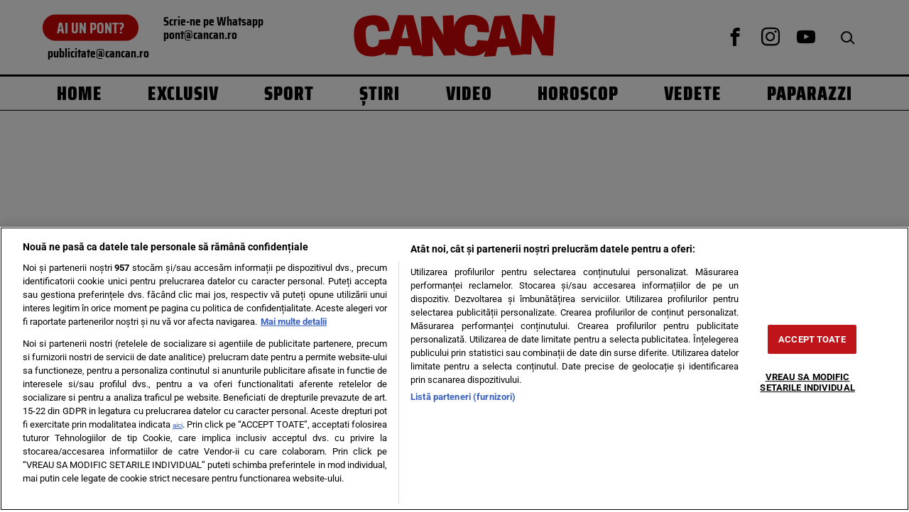

--- FILE ---
content_type: text/html; charset=UTF-8
request_url: https://www.cancan.ro/
body_size: 33224
content:
<!doctype html>
<html lang="ro">
<head>
    <meta charset="utf-8">
    <meta name="viewport"
          content="width=device-width, initial-scale=1.0, maximum-scale=1.0, minimum-scale=1, user-scalable=no, shrink-to-fit=no"/>
    <meta name="HandheldFriendly" content="true"/>
    <meta name="MobileOptimized" content="420"/>
    <meta name="google-site-verification" content="7ZDxduua_M1BMsvPcmfTgOr14rCPDQXOaPwkwMUse78"/>
    <meta name="referrer" content="origin-when-cross-origin">
    

    <link rel="shortcut icon" href="https://www.cancan.ro/wp-content/themes/cancan-twenty/assets/images/icon-cancan.png">

    <link rel="preconnect" href="//www.googletagmanager.com"/>
    <link rel="preconnect" href="//www.googletagservices.com"/>
    <link rel="preconnect" href="//ineed2s.ro">

    <link rel="dns-prefetch" href="https://ad.doubleclick.net" />
    <link rel="dns-prefetch" href="https://scdn.cxense.com" />
    <link rel="dns-prefetch" href="https://comcluster.cxense.com" />
    <link rel="dns-prefetch" href="https://api.cxense.com" />
    <link rel="dns-prefetch" href="https://admp-tc-sati.adtlgc.com" />
    <link rel="dns-prefetch" href="https://code3.adtlgc.com" />

    <link rel="preload" href="https://www.googletagmanager.com/gtag/js?id=UA-1674160-1" as="script" />
    <link rel="preload" href="https://www.cancan.ro/wp-content/themes/cancan-twenty/assets/scripts/jquery.js" as="script" />
    <link rel="preload" href="https://www.cancan.ro/wp-content/themes/cancan-twenty/assets/fonts/saira-condensed-v11-latin_latin-ext-900.woff2" type="font/woff2" as="font" />

    <link rel="preload" href="https://cookie-cdn.cookiepro.com/scripttemplates/otSDKStub.js" as="script" />


	<meta name='robots' content='index, follow, max-snippet:-1, max-image-preview:large, max-video-preview:-1' />
	<style>img:is([sizes="auto" i], [sizes^="auto," i]) { contain-intrinsic-size: 3000px 1500px }</style>
	
	<!-- This site is optimized with the Yoast SEO plugin v26.1.1 - https://yoast.com/wordpress/plugins/seo/ -->
	<title>Cancan.ro - Stiri despre vedete, imagini de paparazzi si informatii exclusive din lumea mondena!</title>
	<meta name="description" content="Cancan.ro este site-ul numarul 1 de stiri din Romania! Noutati despre vedete, imagini de paparazzi si informatii exclusive din lumea mondena, direct de la sursa! Citeste acum cele mai proaspete stiri interne si externe, informatii din lumea sportului si mondenitati din tara si de peste hotare!" />
	<link rel="canonical" href="https://www.cancan.ro/" />
	<meta property="og:locale" content="ro_RO" />
	<meta property="og:type" content="website" />
	<meta property="og:title" content="Cancan.ro - Stiri despre vedete, imagini de paparazzi si informatii exclusive din lumea mondena!" />
	<meta property="og:description" content="Cancan.ro este site-ul numarul 1 de stiri din Romania! Noutati despre vedete, imagini de paparazzi si informatii exclusive din lumea mondena, direct de la sursa! Citeste acum cele mai proaspete stiri interne si externe, informatii din lumea sportului si mondenitati din tara si de peste hotare!" />
	<meta property="og:url" content="https://www.cancan.ro/" />
	<meta property="og:site_name" content="Cancan" />
	<meta property="article:publisher" content="https://www.facebook.com/cancan.ro" />
	<meta property="article:modified_time" content="2025-10-18T18:38:24+00:00" />
	<meta property="og:image" content="https://www.cancan.ro/wp-content/uploads/2020/01/cancan-og-image.png" />
	<meta property="og:image:width" content="1200" />
	<meta property="og:image:height" content="630" />
	<meta property="og:image:type" content="image/png" />
	<meta name="twitter:card" content="summary_large_image" />
	<meta name="twitter:site" content="@cancanonline" />
	<script type="application/ld+json" class="yoast-schema-graph">{"@context":"https://schema.org","@graph":[{"@type":"WebPage","@id":"https://www.cancan.ro/","url":"https://www.cancan.ro/","name":"Cancan.ro - Stiri despre vedete, imagini de paparazzi si informatii exclusive din lumea mondena!","isPartOf":{"@id":"https://www.cancan.ro/#website"},"about":{"@id":"https://www.cancan.ro/#organization"},"datePublished":"2018-02-16T10:53:59+00:00","dateModified":"2025-10-18T18:38:24+00:00","description":"Cancan.ro este site-ul numarul 1 de stiri din Romania! Noutati despre vedete, imagini de paparazzi si informatii exclusive din lumea mondena, direct de la sursa! Citeste acum cele mai proaspete stiri interne si externe, informatii din lumea sportului si mondenitati din tara si de peste hotare!","breadcrumb":{"@id":"https://www.cancan.ro/#breadcrumb"},"inLanguage":"ro-RO","potentialAction":[{"@type":"ReadAction","target":["https://www.cancan.ro/"]}]},{"@type":"BreadcrumbList","@id":"https://www.cancan.ro/#breadcrumb","itemListElement":[{"@type":"ListItem","position":1,"name":"Acasă"}]},{"@type":"WebSite","@id":"https://www.cancan.ro/#website","url":"https://www.cancan.ro/","name":"Cancan","description":"Cancan.ro, site-ul numarul 1 din Romania! Stiri despre vedete, imagini de paparazzi si informatii exclusive din lumea mondena!","publisher":{"@id":"https://www.cancan.ro/#organization"},"potentialAction":[{"@type":"SearchAction","target":{"@type":"EntryPoint","urlTemplate":"https://www.cancan.ro/?s={search_term_string}"},"query-input":{"@type":"PropertyValueSpecification","valueRequired":true,"valueName":"search_term_string"}}],"inLanguage":"ro-RO"},{"@type":"Organization","@id":"https://www.cancan.ro/#organization","name":"Cancan","url":"https://www.cancan.ro/","logo":{"@type":"ImageObject","inLanguage":"ro-RO","@id":"https://www.cancan.ro/#/schema/logo/image/","url":"https://www.cancan.ro/wp-content/uploads/2022/02/cancan-logo.png","contentUrl":"https://www.cancan.ro/wp-content/uploads/2022/02/cancan-logo.png","width":500,"height":106,"caption":"Cancan"},"image":{"@id":"https://www.cancan.ro/#/schema/logo/image/"},"sameAs":["https://www.facebook.com/cancan.ro","https://x.com/cancanonline","https://ro.wikipedia.org/wiki/Cancan_(ziar)","https://www.tiktok.com/@cancan_ro?lang=ro-RO","https://www.instagram.com/cancan.ro/","https://www.youtube.com/channel/UCLvPuOCRIk8-fmUVbGY6K7w"]}]}</script>
	<!-- / Yoast SEO plugin. -->


<link rel='dns-prefetch' href='//www.cancan.ro' />
<link rel="alternate" type="application/rss+xml" title="Cancan &raquo; Flux" href="https://www.cancan.ro/feed" />
<link rel='stylesheet' id='strawberry-slider-css' href='https://www.cancan.ro/wp-content/themes/cancan-twenty/assets/components/owltwo/assets/owl.carousel.css?ver=1765803083' type='text/css' media='all' />
<link rel='stylesheet' id='strawberry-minify-all-css-css' href='https://www.cancan.ro/wp-content/themes/cancan-twenty/assets/build/styles.css?ver=1765803083' type='text/css' media='all' />
<style id='classic-theme-styles-inline-css' type='text/css'>
/*! This file is auto-generated */
.wp-block-button__link{color:#fff;background-color:#32373c;border-radius:9999px;box-shadow:none;text-decoration:none;padding:calc(.667em + 2px) calc(1.333em + 2px);font-size:1.125em}.wp-block-file__button{background:#32373c;color:#fff;text-decoration:none}
</style>
<style id='global-styles-inline-css' type='text/css'>
:root{--wp--preset--aspect-ratio--square: 1;--wp--preset--aspect-ratio--4-3: 4/3;--wp--preset--aspect-ratio--3-4: 3/4;--wp--preset--aspect-ratio--3-2: 3/2;--wp--preset--aspect-ratio--2-3: 2/3;--wp--preset--aspect-ratio--16-9: 16/9;--wp--preset--aspect-ratio--9-16: 9/16;--wp--preset--color--black: #000000;--wp--preset--color--cyan-bluish-gray: #abb8c3;--wp--preset--color--white: #ffffff;--wp--preset--color--pale-pink: #f78da7;--wp--preset--color--vivid-red: #cf2e2e;--wp--preset--color--luminous-vivid-orange: #ff6900;--wp--preset--color--luminous-vivid-amber: #fcb900;--wp--preset--color--light-green-cyan: #7bdcb5;--wp--preset--color--vivid-green-cyan: #00d084;--wp--preset--color--pale-cyan-blue: #8ed1fc;--wp--preset--color--vivid-cyan-blue: #0693e3;--wp--preset--color--vivid-purple: #9b51e0;--wp--preset--gradient--vivid-cyan-blue-to-vivid-purple: linear-gradient(135deg,rgba(6,147,227,1) 0%,rgb(155,81,224) 100%);--wp--preset--gradient--light-green-cyan-to-vivid-green-cyan: linear-gradient(135deg,rgb(122,220,180) 0%,rgb(0,208,130) 100%);--wp--preset--gradient--luminous-vivid-amber-to-luminous-vivid-orange: linear-gradient(135deg,rgba(252,185,0,1) 0%,rgba(255,105,0,1) 100%);--wp--preset--gradient--luminous-vivid-orange-to-vivid-red: linear-gradient(135deg,rgba(255,105,0,1) 0%,rgb(207,46,46) 100%);--wp--preset--gradient--very-light-gray-to-cyan-bluish-gray: linear-gradient(135deg,rgb(238,238,238) 0%,rgb(169,184,195) 100%);--wp--preset--gradient--cool-to-warm-spectrum: linear-gradient(135deg,rgb(74,234,220) 0%,rgb(151,120,209) 20%,rgb(207,42,186) 40%,rgb(238,44,130) 60%,rgb(251,105,98) 80%,rgb(254,248,76) 100%);--wp--preset--gradient--blush-light-purple: linear-gradient(135deg,rgb(255,206,236) 0%,rgb(152,150,240) 100%);--wp--preset--gradient--blush-bordeaux: linear-gradient(135deg,rgb(254,205,165) 0%,rgb(254,45,45) 50%,rgb(107,0,62) 100%);--wp--preset--gradient--luminous-dusk: linear-gradient(135deg,rgb(255,203,112) 0%,rgb(199,81,192) 50%,rgb(65,88,208) 100%);--wp--preset--gradient--pale-ocean: linear-gradient(135deg,rgb(255,245,203) 0%,rgb(182,227,212) 50%,rgb(51,167,181) 100%);--wp--preset--gradient--electric-grass: linear-gradient(135deg,rgb(202,248,128) 0%,rgb(113,206,126) 100%);--wp--preset--gradient--midnight: linear-gradient(135deg,rgb(2,3,129) 0%,rgb(40,116,252) 100%);--wp--preset--font-size--small: 13px;--wp--preset--font-size--medium: 20px;--wp--preset--font-size--large: 36px;--wp--preset--font-size--x-large: 42px;--wp--preset--spacing--20: 0.44rem;--wp--preset--spacing--30: 0.67rem;--wp--preset--spacing--40: 1rem;--wp--preset--spacing--50: 1.5rem;--wp--preset--spacing--60: 2.25rem;--wp--preset--spacing--70: 3.38rem;--wp--preset--spacing--80: 5.06rem;--wp--preset--shadow--natural: 6px 6px 9px rgba(0, 0, 0, 0.2);--wp--preset--shadow--deep: 12px 12px 50px rgba(0, 0, 0, 0.4);--wp--preset--shadow--sharp: 6px 6px 0px rgba(0, 0, 0, 0.2);--wp--preset--shadow--outlined: 6px 6px 0px -3px rgba(255, 255, 255, 1), 6px 6px rgba(0, 0, 0, 1);--wp--preset--shadow--crisp: 6px 6px 0px rgba(0, 0, 0, 1);}:where(.is-layout-flex){gap: 0.5em;}:where(.is-layout-grid){gap: 0.5em;}body .is-layout-flex{display: flex;}.is-layout-flex{flex-wrap: wrap;align-items: center;}.is-layout-flex > :is(*, div){margin: 0;}body .is-layout-grid{display: grid;}.is-layout-grid > :is(*, div){margin: 0;}:where(.wp-block-columns.is-layout-flex){gap: 2em;}:where(.wp-block-columns.is-layout-grid){gap: 2em;}:where(.wp-block-post-template.is-layout-flex){gap: 1.25em;}:where(.wp-block-post-template.is-layout-grid){gap: 1.25em;}.has-black-color{color: var(--wp--preset--color--black) !important;}.has-cyan-bluish-gray-color{color: var(--wp--preset--color--cyan-bluish-gray) !important;}.has-white-color{color: var(--wp--preset--color--white) !important;}.has-pale-pink-color{color: var(--wp--preset--color--pale-pink) !important;}.has-vivid-red-color{color: var(--wp--preset--color--vivid-red) !important;}.has-luminous-vivid-orange-color{color: var(--wp--preset--color--luminous-vivid-orange) !important;}.has-luminous-vivid-amber-color{color: var(--wp--preset--color--luminous-vivid-amber) !important;}.has-light-green-cyan-color{color: var(--wp--preset--color--light-green-cyan) !important;}.has-vivid-green-cyan-color{color: var(--wp--preset--color--vivid-green-cyan) !important;}.has-pale-cyan-blue-color{color: var(--wp--preset--color--pale-cyan-blue) !important;}.has-vivid-cyan-blue-color{color: var(--wp--preset--color--vivid-cyan-blue) !important;}.has-vivid-purple-color{color: var(--wp--preset--color--vivid-purple) !important;}.has-black-background-color{background-color: var(--wp--preset--color--black) !important;}.has-cyan-bluish-gray-background-color{background-color: var(--wp--preset--color--cyan-bluish-gray) !important;}.has-white-background-color{background-color: var(--wp--preset--color--white) !important;}.has-pale-pink-background-color{background-color: var(--wp--preset--color--pale-pink) !important;}.has-vivid-red-background-color{background-color: var(--wp--preset--color--vivid-red) !important;}.has-luminous-vivid-orange-background-color{background-color: var(--wp--preset--color--luminous-vivid-orange) !important;}.has-luminous-vivid-amber-background-color{background-color: var(--wp--preset--color--luminous-vivid-amber) !important;}.has-light-green-cyan-background-color{background-color: var(--wp--preset--color--light-green-cyan) !important;}.has-vivid-green-cyan-background-color{background-color: var(--wp--preset--color--vivid-green-cyan) !important;}.has-pale-cyan-blue-background-color{background-color: var(--wp--preset--color--pale-cyan-blue) !important;}.has-vivid-cyan-blue-background-color{background-color: var(--wp--preset--color--vivid-cyan-blue) !important;}.has-vivid-purple-background-color{background-color: var(--wp--preset--color--vivid-purple) !important;}.has-black-border-color{border-color: var(--wp--preset--color--black) !important;}.has-cyan-bluish-gray-border-color{border-color: var(--wp--preset--color--cyan-bluish-gray) !important;}.has-white-border-color{border-color: var(--wp--preset--color--white) !important;}.has-pale-pink-border-color{border-color: var(--wp--preset--color--pale-pink) !important;}.has-vivid-red-border-color{border-color: var(--wp--preset--color--vivid-red) !important;}.has-luminous-vivid-orange-border-color{border-color: var(--wp--preset--color--luminous-vivid-orange) !important;}.has-luminous-vivid-amber-border-color{border-color: var(--wp--preset--color--luminous-vivid-amber) !important;}.has-light-green-cyan-border-color{border-color: var(--wp--preset--color--light-green-cyan) !important;}.has-vivid-green-cyan-border-color{border-color: var(--wp--preset--color--vivid-green-cyan) !important;}.has-pale-cyan-blue-border-color{border-color: var(--wp--preset--color--pale-cyan-blue) !important;}.has-vivid-cyan-blue-border-color{border-color: var(--wp--preset--color--vivid-cyan-blue) !important;}.has-vivid-purple-border-color{border-color: var(--wp--preset--color--vivid-purple) !important;}.has-vivid-cyan-blue-to-vivid-purple-gradient-background{background: var(--wp--preset--gradient--vivid-cyan-blue-to-vivid-purple) !important;}.has-light-green-cyan-to-vivid-green-cyan-gradient-background{background: var(--wp--preset--gradient--light-green-cyan-to-vivid-green-cyan) !important;}.has-luminous-vivid-amber-to-luminous-vivid-orange-gradient-background{background: var(--wp--preset--gradient--luminous-vivid-amber-to-luminous-vivid-orange) !important;}.has-luminous-vivid-orange-to-vivid-red-gradient-background{background: var(--wp--preset--gradient--luminous-vivid-orange-to-vivid-red) !important;}.has-very-light-gray-to-cyan-bluish-gray-gradient-background{background: var(--wp--preset--gradient--very-light-gray-to-cyan-bluish-gray) !important;}.has-cool-to-warm-spectrum-gradient-background{background: var(--wp--preset--gradient--cool-to-warm-spectrum) !important;}.has-blush-light-purple-gradient-background{background: var(--wp--preset--gradient--blush-light-purple) !important;}.has-blush-bordeaux-gradient-background{background: var(--wp--preset--gradient--blush-bordeaux) !important;}.has-luminous-dusk-gradient-background{background: var(--wp--preset--gradient--luminous-dusk) !important;}.has-pale-ocean-gradient-background{background: var(--wp--preset--gradient--pale-ocean) !important;}.has-electric-grass-gradient-background{background: var(--wp--preset--gradient--electric-grass) !important;}.has-midnight-gradient-background{background: var(--wp--preset--gradient--midnight) !important;}.has-small-font-size{font-size: var(--wp--preset--font-size--small) !important;}.has-medium-font-size{font-size: var(--wp--preset--font-size--medium) !important;}.has-large-font-size{font-size: var(--wp--preset--font-size--large) !important;}.has-x-large-font-size{font-size: var(--wp--preset--font-size--x-large) !important;}
:where(.wp-block-post-template.is-layout-flex){gap: 1.25em;}:where(.wp-block-post-template.is-layout-grid){gap: 1.25em;}
:where(.wp-block-columns.is-layout-flex){gap: 2em;}:where(.wp-block-columns.is-layout-grid){gap: 2em;}
:root :where(.wp-block-pullquote){font-size: 1.5em;line-height: 1.6;}
</style>
<link rel="https://api.w.org/" href="https://www.cancan.ro/wp-json/" /><link rel="alternate" title="JSON" type="application/json" href="https://www.cancan.ro/wp-json/wp/v2/pages/19630219" /><link rel="EditURI" type="application/rsd+xml" title="RSD" href="https://www.cancan.ro/xmlrpc.php?rsd" />
<link rel='shortlink' href='https://www.cancan.ro/' />
<link rel="alternate" title="oEmbed (JSON)" type="application/json+oembed" href="https://www.cancan.ro/wp-json/oembed/1.0/embed?url=https%3A%2F%2Fwww.cancan.ro%2F" />
<link rel="alternate" title="oEmbed (XML)" type="text/xml+oembed" href="https://www.cancan.ro/wp-json/oembed/1.0/embed?url=https%3A%2F%2Fwww.cancan.ro%2F&#038;format=xml" />
    <script data-cfasync="false">
		const SITE_NAME = "cancan.ro";
		const CXENSE_SITE_ID = "1136227972865927430";
		const CMP_DOMAIN_ID = "5aa4bf1e-274e-4756-b21a-e11a5281a930";
		const CXENSE_SITE_PAGE = "page";
		const CXENSE_PAGE_CATEGORY = "news"; //Cxense
		const GAM_SLOT_PREFIX = "/119229185/cancan_resp/";

		const GAM_TARGETING = { cat_cancan:[] };

		const HB_DATA_URL = 'https://www.cancan.ro/wp-json/strawberry/v1/sam/hbdata';
		const PREBID_JS_URL = "https://www.cancan.ro/wp-content/plugins/strawberry-ads-manager/js/prebid.js?v=1.1";
		const AGORA_SID = 109158;

    </script>
    <script data-cfasync="false" async='async' src='https://www.cancan.ro/wp-content/plugins/strawberry-ads-manager/js/adsLoader.min.js?v=1.1'></script>
			<style type="text/css" id="wp-custom-css">
			@media(min-width:1200px){
#homepage .homepage_content > .latest-articles .articles {
	top:100px;
}
}

#header, .sticky-tape {
	z-index: 999999998 !important
}

.svp {
		z-index: 999999999 !important
}		</style>
		
    <!-- ANALYTICS -->
	
	<!-- Google Tag Manager -->
	<script>(function(w,d,s,l,i){w[l]=w[l]||[];w[l].push({'gtm.start':
				new Date().getTime(),event:'gtm.js'});var f=d.getElementsByTagName(s)[0],
			j=d.createElement(s),dl=l!='dataLayer'?'&l='+l:'';j.async=true;j.src=
			'https://www.googletagmanager.com/gtm.js?id='+i+dl;f.parentNode.insertBefore(j,f);
		})(window,document,'script','dataLayer','GTM-PXQPGQWH');</script>
	<!-- End Google Tag Manager -->

    <!-- Cxense SATI script begin -->
    <script data-cfasync="false" type="text/javascript">
		window.cX = window.cX || {};
		cX.callQueue = cX.callQueue || [];
		cX.callQueue.push(['setSiteId', '1136227972865927430']);
		cX.callQueue.push(['sendPageViewEvent']);
    </script>
    <script data-cfasync="false" type="text/javascript" async src="https://code3.adtlgc.com/js/sati_init.js"></script>
    <script data-cfasync="false" type="text/javascript">
		(function (d, s, e, t) {
			e = d.createElement(s);
			e.type = 'text/java' + s;
			e.async = 'async';
			e.src = 'http' + ('https:' === location.protocol ? 's://s' : '://') + 'cdn.cxense.com/cx.js';
			t = d.getElementsByTagName(s)[0];
			t.parentNode.insertBefore(e, t);
		})(document, 'script');
    </script>
    <!-- Cxense SATI script end -->


    <!-- Cxense SATI META begin -->
            <meta name="cXenseParse:pageclass" content="frontpage"/>
            <meta name="cXenseParse:url" content="https://www.cancan.ro"/>
    <!-- Cxense SATI META end -->

	<style>
    @font-face{font-display:swap;font-family:'Saira Condensed';font-style:normal;font-weight:700;src:url('https://www.cancan.ro/wp-content/themes/cancan-twenty/assets/fonts/saira-condensed-v11-latin_latin-ext-700.woff2') format('woff2')}@font-face{font-display:swap;font-family:'Saira Condensed';font-style:normal;font-weight:900;src:url('https://www.cancan.ro/wp-content/themes/cancan-twenty/assets/fonts/saira-condensed-v11-latin_latin-ext-900.woff2') format('woff2')}@font-face{font-display:swap;font-family:Roboto;font-style:normal;font-weight:400;src:url('https://www.cancan.ro/wp-content/themes/cancan-twenty/assets/fonts/roboto-v47-latin_latin-ext-regular.woff2') format('woff2')}@font-face{font-display:swap;font-family:Roboto;font-style:normal;font-weight:500;src:url('https://www.cancan.ro/wp-content/themes/cancan-twenty/assets/fonts/roboto-v47-latin_latin-ext-500.woff2') format('woff2')}@font-face{font-display:swap;font-family:Roboto;font-style:normal;font-weight:700;src:url('https://www.cancan.ro/wp-content/themes/cancan-twenty/assets/fonts/roboto-v47-latin_latin-ext-700.woff2') format('woff2')}
</style>
    <script type="application/ld+json">
        {
            "@context": "https://schema.org",
            "@type": "Organization",
            "name": "Cancan",
            "url": "https://www.cancan.ro",
            "logo": "https://www.cancan.ro/wp-content/themes/cancan-twenty/assets/images/logo.svg"
        }
    </script>

    <!-- Ads and Related -->
	<script rel="lazyscript" data-src="https://cdn.onesignal.com/sdks/OneSignalSDK.js" async=""></script>
<script>
    window.OneSignal = window.OneSignal || [];
    OneSignal.push(function() {
        OneSignal.init({
            appId: "5c9c0996-0f40-4602-834d-97d73fc8aae5",
        });
    });
</script>

    <script>
        function cleanCookie(){var e=new Date;function $($){!function e($){if(2==("; "+document.cookie).split("; "+$+"=").length)return!0}("cleared-old-cmp-cookies-20240405")&&(console.log("entered"),document.cookie="euconsent-v2=; path=/; domain="+$+"; expires=Thu, 01 Jan 1970 00:00:01 GMT",document.cookie="FCCDCF=; path=/; domain="+$+"; expires=Thu, 01 Jan 1970 00:00:01 GMT",document.cookie="FCNEC=; path=/; domain="+$+"; expires=Thu, 01 Jan 1970 00:00:01 GMT"),document.cookie="cleared-old-cmp-cookies-20240405=; path=/; domain="+$+"; expires="+e.toUTCString(),console.log("test")}e.setTime(e.getTime()+31536e6),$(".cancan.ro"),$("cancan.ro")}cleanCookie();
    </script>
</head>
<body style="background-color: #fff" class="home wp-singular page-template-default page page-id-19630219 wp-theme-cancan-twenty single-">
<script>
    var ad = document.createElement('div');
    ad.id = 'AdSense';
    ad.className = 'AdSense';
    ad.style.display = 'block';
    ad.style.position = 'absolute';
    ad.style.top = '-1px';
    ad.style.height = '1px';
    document.body.appendChild(ad);
</script>
<!-- Google Tag Manager -->
<script>(function(w,d,s,l,i){w[l]=w[l]||[];w[l].push({'gtm.start':
			new Date().getTime(),event:'gtm.js'});var f=d.getElementsByTagName(s)[0],
		j=d.createElement(s),dl=l!='dataLayer'?'&l='+l:'';j.async=true;j.src=
		'https://www.googletagmanager.com/gtm.js?id='+i+dl;f.parentNode.insertBefore(j,f);
	})(window,document,'script','dataLayer','GTM-PXQPGQWH');</script>
<!-- End Google Tag Manager -->

    <header id="header">
        <div class="top">
            <div class="container relative">
                <div class="left">
                    <div class="tip">
                        <a href="https://www.cancan.ro/pont" class="cta">Ai un pont?</a>
                        <a target="_blank" href="https://wa.me/40741226226" class="contact">Scrie-ne pe Whatsapp<br><span class="__cf_email__" data-cfemail="d8a8b7b6ac98bbb9b6bbb9b6f6aab7">[email&#160;protected]</span></a>
                    </div>
                    <div class="advertising">
                        <a target="_blank" href="/cdn-cgi/l/email-protection#b4c4c1d6d8ddd7ddc0d5c0d1f4d7d5dad7d5da9ac6db"><span class="__cf_email__" data-cfemail="cbbbbea9a7a2a8a2bfaabfae8ba8aaa5a8aaa5e5b9a4">[email&#160;protected]</span></a>
                    </div>
                </div>
                <div class="logo">
                    <a href="https://www.cancan.ro/">
                        <svg class="logosvg" xmlns="http://www.w3.org/2000/svg" width="288" height="61" viewBox='0 0 288 61'>
                            <g>
                                <path d="M128.775 59.449l-16.423-27.996.987 28.56-15.507.564L95.93 3.315l16.423-.564 15.788 27.502-.986-27.996 15.577-.635 1.974 57.193-15.93.634z"/>
                                <path d="M61.25 58.532l-16.775-.352L63.506 1.27l21.568.352 15.789 57.616-16.987-.283-3.03-12.905-15.93-.282-3.666 12.764zM73.727 13.47S68.44 34.133 68.44 34.273l9.515.141c0-.141-4.228-20.944-4.228-20.944z"/>
                                <path d="M51.1 45.839c-2.325 8.25-9.162 13.61-22.836 14.597-10.15.705-17.057-1.692-21.287-6.488C2.96 49.577.704 41.748.14 32.863c-.564-8.251.564-15.938 3.524-20.24C7.048 6.278 13.814 2.54 24.74 1.764 39.682.707 46.871 6.207 49.41 14.386c.987 2.892 1.55 7.123 1.692 9.45l-16.212 1.129c-.14-2.186-.705-4.584-1.55-6.206-1.41-2.538-3.595-3.667-7.895-3.315-3.806.283-6.061 1.693-7.33 4.232-1.269 2.609-1.41 7.193-1.057 12.129.422 6.135 1.339 10.508 2.89 12.482 1.832 2.468 4.51 3.174 7.753 2.891 3.947-.281 6.202-1.833 7.118-3.878.917-2.186 1.058-4.513.988-6.558l16.21-1.27c.142 2.257.213 7.193-.915 10.367zM193.409 26.304c.141-2.326.07-6.558-.563-9.59-1.552-8.392-8.036-14.74-23.048-15.585-10.927-.565-18.045 2.257-22.204 8.18-3.453 3.949-5.498 11.425-5.92 19.676-.424 8.884.845 16.924 4.3 21.719 3.594 5.36 10.22 8.604 20.369 9.098 13.746.704 21.075-3.738 24.388-11.637 1.48-3.032 1.974-7.897 2.185-10.154l-16.353-.846c-.21 2.116-.563 4.371-1.762 6.416-1.198 1.975-3.595 3.245-7.542 3.033-3.17-.14-5.85-1.198-7.33-3.878-1.339-2.187-1.691-6.63-1.41-12.764.282-4.938.987-9.45 2.537-11.848 1.552-2.397 3.948-3.455 7.755-3.244 4.299.212 6.343 1.622 7.47 4.302.634 1.693.917 4.16.775 6.346l16.353.776zM272.422 1.693l-1.409 27.996L257.55.847 241.198 0l-2.96 57.122 15.505.846 1.482-28.49 13.884 29.337 15.93.846L288 2.468l-15.578-.775z"/>
                                <path d="M202.854 60.084L186.078 61l15.084-58.108 21.569-1.128 19.665 56.274-16.986.917-3.878-12.623-15.928.846-2.75 12.906zm9.446-45.84s-3.877 20.946-3.877 21.157l9.445-.493c0-.142-5.568-20.663-5.568-20.663z"/>
                            </g>
                        </svg>
                    </a>
                </div>
                <div class="share"><a class="modalbox-open" data-modalbox="modal-share" href="javascript:void(0)"><span class="icon-share2"></span></a></div>
                <div class="magnifier"><a class="modalbox-open" data-modalbox="modal-search" href="javascript:void(0)"><span></span></a></div>
                <div class="bars"><a href="javascript:void(0)" class="pushmenu-open"><span class="lines"></span></a> </div>
				<div class="social">
    <ul>
		            <li><a target="_blank" href="https://www.facebook.com/cancan.ro"
                   class="icon-facebook"></a></li>		            <li><a target="_blank" href="https://www.instagram.com/cancan.ro/"
                   class="icon-instagram"></a></li>				            <li><a target="_blank" href="https://www.youtube.com/channel/UCLvPuOCRIk8-fmUVbGY6K7w"
                   class="icon-youtube"></a></li>    </ul>
</div>            </div>
        </div>
    </header>
    <div class="sticky-tape">
		        <div id="main-menu">
            <div class="container">
                <nav class="menu">
                    <ul>
						<li id="menu-item-20779340" class="menu-item menu-item-type-post_type menu-item-object-page menu-item-home current-menu-item page_item page-item-19630219 current_page_item menu-item-20779340"><a href="https://www.cancan.ro/" aria-current="page">Home</a></li>
<li id="menu-item-20693607" class="menu-item menu-item-type-taxonomy menu-item-object-category menu-item-20693607"><a href="https://www.cancan.ro/exclusiv">Exclusiv</a></li>
<li id="menu-item-20693608" class="menu-item menu-item-type-taxonomy menu-item-object-category menu-item-20693608"><a href="https://www.cancan.ro/sport">Sport</a></li>
<li id="menu-item-20693609" class="menu-item menu-item-type-taxonomy menu-item-object-category menu-item-20693609"><a href="https://www.cancan.ro/stiri">Știri</a></li>
<li id="menu-item-20693610" class="menu-item menu-item-type-taxonomy menu-item-object-category menu-item-20693610"><a href="https://www.cancan.ro/video">Video</a></li>
<li id="menu-item-20693611" class="menu-item menu-item-type-taxonomy menu-item-object-category menu-item-20693611"><a href="https://www.cancan.ro/horoscop">Horoscop</a></li>
<li id="menu-item-20693612" class="menu-item menu-item-type-taxonomy menu-item-object-category menu-item-20693612"><a href="https://www.cancan.ro/vedete">Vedete</a></li>
<li id="menu-item-20794103" class="menu-item menu-item-type-taxonomy menu-item-object-category menu-item-20794103"><a href="https://www.cancan.ro/paparazzi">Paparazzi</a></li>
                    </ul>
                </nav>
            </div>
        </div>
    </div>
    <div class="hidden-smb mg-md-top-20 text-center" style="max-width:1440px; margin-left: auto; margin-right: auto">
		<div class='strawberry-ads-manager-container height-250' data-banner='branding_1160x250_300x250' >	<div id='div-gpt-1733389403127-0'></div>
</div>    </div>

<div id="homepage">
    <section id="feature" class="mg-sm-top-10 mg-md-top-20">
        <div class="container">
            <!-- Percheziții de ULTIMA ORĂ în cazul morții Rodicăi Stănoiu :: Inactive Widget  --><div class="widget widget_strawberry_sticky_posts_widget">    <div data-template="feature-slider">
        <div class="articles articles--feature">
            <div class="relative">
                <div class="feature-slider owl-carousel preload">
                    											
                        <div class="article">
                            <a target="_self" href="https://www.cancan.ro/abush-vine-cu-dovezi-clare-in-scandalul-cu-andreea-bostanica-documentele-care-o-contrazic-pe-regina-tiktokului-21351189">
                                <div class="article__media">
                                    <picture>
                                        <source type='image/webp' media='(max-width:500px)' srcset='https://media.cancan.ro/50BLmc3_hvtlpeO69mA3uAbMY0Q=/1140x808/smart/filters:contrast(5):format(webp):quality(100)/https%3A%2F%2Fwww.cancan.ro%2Fwp-content%2Fuploads%2F2026%2F01%2Fcancan-1-abush-bostanica.jpg 2x, https://media.cancan.ro/eMaoa8tXUXiw3PoRn8jWdswz6Y4=/610x432/smart/filters:contrast(5):format(webp):quality(100)/https%3A%2F%2Fwww.cancan.ro%2Fwp-content%2Fuploads%2F2026%2F01%2Fcancan-1-abush-bostanica.jpg 1x'>
                                        <source type='image/jpeg' media='(max-width:500px)' srcset='https://media.cancan.ro/lTOPQndi9_vsafmpASYMZI9zHoU=/610x432/smart/filters:contrast(5):format(jpeg):quality(100)/https%3A%2F%2Fwww.cancan.ro%2Fwp-content%2Fuploads%2F2026%2F01%2Fcancan-1-abush-bostanica.jpg'>

                                        <source type='image/webp' media='(max-width:767px)' srcset='https://media.cancan.ro/lJg4EzwOpUNSVjwFgrqiUHqv8Ac=/768x545/smart/filters:contrast(5):format(webp):quality(100)/https%3A%2F%2Fwww.cancan.ro%2Fwp-content%2Fuploads%2F2026%2F01%2Fcancan-1-abush-bostanica.jpg'>
                                        <source type='image/jpeg' media='(max-width:767px)' srcset='https://media.cancan.ro/46yTDXCZ2p1Zg3DByemaNl9AdTI=/768x545/smart/filters:contrast(5):format(jpeg):quality(100)/https%3A%2F%2Fwww.cancan.ro%2Fwp-content%2Fuploads%2F2026%2F01%2Fcancan-1-abush-bostanica.jpg'>

                                        <source type='image/webp' media='(min-width:768px)' srcset='https://media.cancan.ro/50BLmc3_hvtlpeO69mA3uAbMY0Q=/1140x808/smart/filters:contrast(5):format(webp):quality(100)/https%3A%2F%2Fwww.cancan.ro%2Fwp-content%2Fuploads%2F2026%2F01%2Fcancan-1-abush-bostanica.jpg'>
                                        <source type='image/jpeg' media='(min-width:768px)' srcset='https://media.cancan.ro/wV1t9Mtt8YA7aQiCzfsEyx1Dp4o=/1140x808/smart/filters:contrast(5):format(jpeg):quality(100)/https%3A%2F%2Fwww.cancan.ro%2Fwp-content%2Fuploads%2F2026%2F01%2Fcancan-1-abush-bostanica.jpg'>

                                        <img  width="1140" height="808" src="https://media.cancan.ro/50BLmc3_hvtlpeO69mA3uAbMY0Q=/1140x808/smart/filters:contrast(5):format(webp):quality(100)/https%3A%2F%2Fwww.cancan.ro%2Fwp-content%2Fuploads%2F2026%2F01%2Fcancan-1-abush-bostanica.jpg">
                                    </picture>
									                                </div>
                            </a>
                        </div>
																	
                        <div class="article">
                            <a target="_self" href="https://www.cancan.ro/ce-face-gabriela-iorgulescu-in-timp-ce-fiul-se-afla-in-centrul-unui-scandal-urias-gandurile-o-apasa-21351283">
                                <div class="article__media">
                                    <picture>
                                        <source type='image/webp' media='(max-width:500px)' srcset='https://media.cancan.ro/OEVF_r0PXBBhbSv6MKuE4xum4bo=/1140x808/smart/filters:contrast(5):format(webp):quality(100)/https%3A%2F%2Fwww.cancan.ro%2Fwp-content%2Fuploads%2F2026%2F01%2Fcancan-2-gabriela-iorgulescu.jpg 2x, https://media.cancan.ro/2JzK_-pDUEO9ELEh0vAtdDZLkzQ=/610x432/smart/filters:contrast(5):format(webp):quality(100)/https%3A%2F%2Fwww.cancan.ro%2Fwp-content%2Fuploads%2F2026%2F01%2Fcancan-2-gabriela-iorgulescu.jpg 1x'>
                                        <source type='image/jpeg' media='(max-width:500px)' srcset='https://media.cancan.ro/xB_7DfwyieCOH6a-FBCHgIIAMMQ=/610x432/smart/filters:contrast(5):format(jpeg):quality(100)/https%3A%2F%2Fwww.cancan.ro%2Fwp-content%2Fuploads%2F2026%2F01%2Fcancan-2-gabriela-iorgulescu.jpg'>

                                        <source type='image/webp' media='(max-width:767px)' srcset='https://media.cancan.ro/iBE_8hncMrjhFCnRjLHBgycEPCA=/768x545/smart/filters:contrast(5):format(webp):quality(100)/https%3A%2F%2Fwww.cancan.ro%2Fwp-content%2Fuploads%2F2026%2F01%2Fcancan-2-gabriela-iorgulescu.jpg'>
                                        <source type='image/jpeg' media='(max-width:767px)' srcset='https://media.cancan.ro/DMRrgBWdM0j2JdTP491AAThvRLM=/768x545/smart/filters:contrast(5):format(jpeg):quality(100)/https%3A%2F%2Fwww.cancan.ro%2Fwp-content%2Fuploads%2F2026%2F01%2Fcancan-2-gabriela-iorgulescu.jpg'>

                                        <source type='image/webp' media='(min-width:768px)' srcset='https://media.cancan.ro/OEVF_r0PXBBhbSv6MKuE4xum4bo=/1140x808/smart/filters:contrast(5):format(webp):quality(100)/https%3A%2F%2Fwww.cancan.ro%2Fwp-content%2Fuploads%2F2026%2F01%2Fcancan-2-gabriela-iorgulescu.jpg'>
                                        <source type='image/jpeg' media='(min-width:768px)' srcset='https://media.cancan.ro/NeRnJLdk1n1Gi88lkMkhgk9G0fM=/1140x808/smart/filters:contrast(5):format(jpeg):quality(100)/https%3A%2F%2Fwww.cancan.ro%2Fwp-content%2Fuploads%2F2026%2F01%2Fcancan-2-gabriela-iorgulescu.jpg'>

                                        <img loading="lazy"  width="1140" height="808" src="https://media.cancan.ro/OEVF_r0PXBBhbSv6MKuE4xum4bo=/1140x808/smart/filters:contrast(5):format(webp):quality(100)/https%3A%2F%2Fwww.cancan.ro%2Fwp-content%2Fuploads%2F2026%2F01%2Fcancan-2-gabriela-iorgulescu.jpg">
                                    </picture>
									                                </div>
                            </a>
                        </div>
																	
                        <div class="article">
                            <a target="_self" href="https://www.cancan.ro/manelistul-care-a-vrut-sa-isi-incendieze-iubita-isi-joaca-ultima-carte-strategia-la-care-a-apelat-pentru-a-scapa-cu-o-pedeapsa-mai-mica-21351029">
                                <div class="article__media">
                                    <picture>
                                        <source type='image/webp' media='(max-width:500px)' srcset='https://media.cancan.ro/ZBbvbyXAJj7ijDkw-iSasQ4WAEc=/1140x808/smart/filters:contrast(5):format(webp):quality(100)/https%3A%2F%2Fwww.cancan.ro%2Fwp-content%2Fuploads%2F2026%2F01%2Fmanelistul-care-a-vrut-sa-isi-incendieze-iubita-isi-joaca-ultima-carte.jpeg 2x, https://media.cancan.ro/oKhpZr5D-b1IKCFPw2-btilBy_I=/610x432/smart/filters:contrast(5):format(webp):quality(100)/https%3A%2F%2Fwww.cancan.ro%2Fwp-content%2Fuploads%2F2026%2F01%2Fmanelistul-care-a-vrut-sa-isi-incendieze-iubita-isi-joaca-ultima-carte.jpeg 1x'>
                                        <source type='image/jpeg' media='(max-width:500px)' srcset='https://media.cancan.ro/3ZzJUb15isckXDAZZdJ-zZKeuhs=/610x432/smart/filters:contrast(5):format(jpeg):quality(100)/https%3A%2F%2Fwww.cancan.ro%2Fwp-content%2Fuploads%2F2026%2F01%2Fmanelistul-care-a-vrut-sa-isi-incendieze-iubita-isi-joaca-ultima-carte.jpeg'>

                                        <source type='image/webp' media='(max-width:767px)' srcset='https://media.cancan.ro/nSBX6SQSRj-76pYpCJ8Up4wXJ7Y=/768x545/smart/filters:contrast(5):format(webp):quality(100)/https%3A%2F%2Fwww.cancan.ro%2Fwp-content%2Fuploads%2F2026%2F01%2Fmanelistul-care-a-vrut-sa-isi-incendieze-iubita-isi-joaca-ultima-carte.jpeg'>
                                        <source type='image/jpeg' media='(max-width:767px)' srcset='https://media.cancan.ro/-xqfHA2Z-BMV9OoeZYN7YZlA4Nw=/768x545/smart/filters:contrast(5):format(jpeg):quality(100)/https%3A%2F%2Fwww.cancan.ro%2Fwp-content%2Fuploads%2F2026%2F01%2Fmanelistul-care-a-vrut-sa-isi-incendieze-iubita-isi-joaca-ultima-carte.jpeg'>

                                        <source type='image/webp' media='(min-width:768px)' srcset='https://media.cancan.ro/ZBbvbyXAJj7ijDkw-iSasQ4WAEc=/1140x808/smart/filters:contrast(5):format(webp):quality(100)/https%3A%2F%2Fwww.cancan.ro%2Fwp-content%2Fuploads%2F2026%2F01%2Fmanelistul-care-a-vrut-sa-isi-incendieze-iubita-isi-joaca-ultima-carte.jpeg'>
                                        <source type='image/jpeg' media='(min-width:768px)' srcset='https://media.cancan.ro/mgK6HswY8Z6TEkr2fxsH2VzOriw=/1140x808/smart/filters:contrast(5):format(jpeg):quality(100)/https%3A%2F%2Fwww.cancan.ro%2Fwp-content%2Fuploads%2F2026%2F01%2Fmanelistul-care-a-vrut-sa-isi-incendieze-iubita-isi-joaca-ultima-carte.jpeg'>

                                        <img loading="lazy"  width="1140" height="808" src="https://media.cancan.ro/ZBbvbyXAJj7ijDkw-iSasQ4WAEc=/1140x808/smart/filters:contrast(5):format(webp):quality(100)/https%3A%2F%2Fwww.cancan.ro%2Fwp-content%2Fuploads%2F2026%2F01%2Fmanelistul-care-a-vrut-sa-isi-incendieze-iubita-isi-joaca-ultima-carte.jpeg">
                                    </picture>
									                                </div>
                            </a>
                        </div>
																	
                        <div class="article">
                            <a target="_self" href="https://www.cancan.ro/rava-aparitie-greu-de-privit-pantalonii-i-au-jucat-feste-moda-il-pune-in-dificultate-21351278">
                                <div class="article__media">
                                    <picture>
                                        <source type='image/webp' media='(max-width:500px)' srcset='https://media.cancan.ro/XJiaudXDGkpPSJq_X8Z_UYeR0hw=/1140x808/smart/filters:contrast(5):format(webp):quality(100)/https%3A%2F%2Fwww.cancan.ro%2Fwp-content%2Fuploads%2F2026%2F01%2Fcancan-4-rava.jpg 2x, https://media.cancan.ro/etQjhvns-dx6q0wtFVXf2UST3pY=/610x432/smart/filters:contrast(5):format(webp):quality(100)/https%3A%2F%2Fwww.cancan.ro%2Fwp-content%2Fuploads%2F2026%2F01%2Fcancan-4-rava.jpg 1x'>
                                        <source type='image/jpeg' media='(max-width:500px)' srcset='https://media.cancan.ro/A3f2OwN6_kps3aCPRiwtuhSGMh0=/610x432/smart/filters:contrast(5):format(jpeg):quality(100)/https%3A%2F%2Fwww.cancan.ro%2Fwp-content%2Fuploads%2F2026%2F01%2Fcancan-4-rava.jpg'>

                                        <source type='image/webp' media='(max-width:767px)' srcset='https://media.cancan.ro/o1k4InI8TFHx302N1L30J4M6e-s=/768x545/smart/filters:contrast(5):format(webp):quality(100)/https%3A%2F%2Fwww.cancan.ro%2Fwp-content%2Fuploads%2F2026%2F01%2Fcancan-4-rava.jpg'>
                                        <source type='image/jpeg' media='(max-width:767px)' srcset='https://media.cancan.ro/INWsCxzbDtuTmlrSWiGxLhuiz2I=/768x545/smart/filters:contrast(5):format(jpeg):quality(100)/https%3A%2F%2Fwww.cancan.ro%2Fwp-content%2Fuploads%2F2026%2F01%2Fcancan-4-rava.jpg'>

                                        <source type='image/webp' media='(min-width:768px)' srcset='https://media.cancan.ro/XJiaudXDGkpPSJq_X8Z_UYeR0hw=/1140x808/smart/filters:contrast(5):format(webp):quality(100)/https%3A%2F%2Fwww.cancan.ro%2Fwp-content%2Fuploads%2F2026%2F01%2Fcancan-4-rava.jpg'>
                                        <source type='image/jpeg' media='(min-width:768px)' srcset='https://media.cancan.ro/v5_rErPPFPCXJwf8bSUWQfOqBMM=/1140x808/smart/filters:contrast(5):format(jpeg):quality(100)/https%3A%2F%2Fwww.cancan.ro%2Fwp-content%2Fuploads%2F2026%2F01%2Fcancan-4-rava.jpg'>

                                        <img loading="lazy"  width="1140" height="808" src="https://media.cancan.ro/XJiaudXDGkpPSJq_X8Z_UYeR0hw=/1140x808/smart/filters:contrast(5):format(webp):quality(100)/https%3A%2F%2Fwww.cancan.ro%2Fwp-content%2Fuploads%2F2026%2F01%2Fcancan-4-rava.jpg">
                                    </picture>
									                                </div>
                            </a>
                        </div>
																	
                        <div class="article">
                            <a target="_self" href="https://www.cancan.ro/ce-ascunde-bogdan-de-la-ploiesti-in-telefon-a-vrut-sa-faca-un-trend-pe-tiktok-dar-nu-si-a-dat-seama-ce-a-aratat-21351423?utm_source=video_homepage&utm_medium=clicks_video&utm_campaign=video">
                                <div class="article__media">
                                    <picture>
                                        <source type='image/webp' media='(max-width:500px)' srcset='https://media.cancan.ro/PytHvbvuWsLJYyE-VU9RhXIckSE=/1140x808/smart/filters:contrast(5):format(webp):quality(100)/https%3A%2F%2Fwww.cancan.ro%2Fwp-content%2Fuploads%2F2026%2F01%2FWhatsApp-Image-2026-01-21-at-22.23.00.jpeg 2x, https://media.cancan.ro/gqHd8e_t5HgGfrkwhMt2IYkRkKk=/610x432/smart/filters:contrast(5):format(webp):quality(100)/https%3A%2F%2Fwww.cancan.ro%2Fwp-content%2Fuploads%2F2026%2F01%2FWhatsApp-Image-2026-01-21-at-22.23.00.jpeg 1x'>
                                        <source type='image/jpeg' media='(max-width:500px)' srcset='https://media.cancan.ro/Xw_hg0y05o-SZ2EcTd-2GmCRsYM=/610x432/smart/filters:contrast(5):format(jpeg):quality(100)/https%3A%2F%2Fwww.cancan.ro%2Fwp-content%2Fuploads%2F2026%2F01%2FWhatsApp-Image-2026-01-21-at-22.23.00.jpeg'>

                                        <source type='image/webp' media='(max-width:767px)' srcset='https://media.cancan.ro/K7f9yVYUrFva0gjvdrfeLHepj70=/768x545/smart/filters:contrast(5):format(webp):quality(100)/https%3A%2F%2Fwww.cancan.ro%2Fwp-content%2Fuploads%2F2026%2F01%2FWhatsApp-Image-2026-01-21-at-22.23.00.jpeg'>
                                        <source type='image/jpeg' media='(max-width:767px)' srcset='https://media.cancan.ro/i0yPjk8kcSLXvVEntImEE7m7Sv4=/768x545/smart/filters:contrast(5):format(jpeg):quality(100)/https%3A%2F%2Fwww.cancan.ro%2Fwp-content%2Fuploads%2F2026%2F01%2FWhatsApp-Image-2026-01-21-at-22.23.00.jpeg'>

                                        <source type='image/webp' media='(min-width:768px)' srcset='https://media.cancan.ro/PytHvbvuWsLJYyE-VU9RhXIckSE=/1140x808/smart/filters:contrast(5):format(webp):quality(100)/https%3A%2F%2Fwww.cancan.ro%2Fwp-content%2Fuploads%2F2026%2F01%2FWhatsApp-Image-2026-01-21-at-22.23.00.jpeg'>
                                        <source type='image/jpeg' media='(min-width:768px)' srcset='https://media.cancan.ro/6_AbdZWnrytRcMLBTwiFCiUUPrE=/1140x808/smart/filters:contrast(5):format(jpeg):quality(100)/https%3A%2F%2Fwww.cancan.ro%2Fwp-content%2Fuploads%2F2026%2F01%2FWhatsApp-Image-2026-01-21-at-22.23.00.jpeg'>

                                        <img loading="lazy"  width="1140" height="808" src="https://media.cancan.ro/PytHvbvuWsLJYyE-VU9RhXIckSE=/1140x808/smart/filters:contrast(5):format(webp):quality(100)/https%3A%2F%2Fwww.cancan.ro%2Fwp-content%2Fuploads%2F2026%2F01%2FWhatsApp-Image-2026-01-21-at-22.23.00.jpeg">
                                    </picture>
									                                </div>
                            </a>
                        </div>
											                </div>
                <div class="arrows">
                    <a href="javascript:void(null)" class="arrow left"></a>
                    <a href="javascript:void(null)" class="arrow right"></a>
                </div>
            </div>
        </div>

    </div>
</div>        </div>
    </section>

    <div class="section">
        <div class="container">
            <nav class="tools_menu">
                <ul>
				                    </ul>
            </nav>
        </div>
    </div>
	
    <div class="container">
        <section id="main" class="mg-xs-top-10 mg-sm-top-20 relative">
            <div class="homepage_content">
	            <div class="widget mg-bottom-20 widget_strawberry_sticky_posts_widget">	<div data-template="Four Columns" class="relative">
				<div class="articles articles--xs-2-c articles--sm-4-c">
							<div class="article mg-xs-bottom-30">
					<div class="article__media mg-bottom-10 relative">
						<a href="https://www.cancan.ro/codin-maticiuc-a-recunoscut-de-ce-a-rupt-prietenia-cu-mario-iorgulescu-le-vedeam-noi-cei-din-jurul-lui-si-ne-deranjau-foarte-mult-21351403?utm_source=video_homepage&utm_medium=clicks_video&utm_campaign=video">
							<picture>
<source type='image/webp' media='(max-width:500px)' srcset='https://media.cancan.ro/EI2txkrVN-SP3vxK_9-W8Ftr2aQ=/420x236/smart/filters:contrast(5):format(webp):quality(80)/https%3A%2F%2Fwww.cancan.ro%2Fwp-content%2Fuploads%2F2026%2F01%2FWhatsApp-Image-2026-01-21-at-21.54.52-1200x675.jpeg'>
<source type='image/jpeg' media='(max-width:500px)' srcset='https://media.cancan.ro/Pc2knD00R-ak3p11XfqWwu-9oNo=/420x236/smart/filters:contrast(5):format(jpeg):quality(80)/https%3A%2F%2Fwww.cancan.ro%2Fwp-content%2Fuploads%2F2026%2F01%2FWhatsApp-Image-2026-01-21-at-21.54.52-1200x675.jpeg'>
<source type='image/webp' media='(max-width:768px)' srcset='https://media.cancan.ro/4L5Xdi68Vpdexy6PeyYkzWkYnR0=/344x194/smart/filters:contrast(5):format(webp):quality(80)/https%3A%2F%2Fwww.cancan.ro%2Fwp-content%2Fuploads%2F2026%2F01%2FWhatsApp-Image-2026-01-21-at-21.54.52-1200x675.jpeg'>
<source type='image/jpeg' media='(max-width:768px)' srcset='https://media.cancan.ro/pXcCVhTilpEQ3TLcHGoIAkGDQ14=/344x194/smart/filters:contrast(5):format(jpeg):quality(80)/https%3A%2F%2Fwww.cancan.ro%2Fwp-content%2Fuploads%2F2026%2F01%2FWhatsApp-Image-2026-01-21-at-21.54.52-1200x675.jpeg'>
<source type='image/webp' media='(min-width:769px)' srcset='https://media.cancan.ro/O7Mbwxfu2GYVBKWys09PM7xbJN4=/270x152/smart/filters:contrast(5):format(webp):quality(80)/https%3A%2F%2Fwww.cancan.ro%2Fwp-content%2Fuploads%2F2026%2F01%2FWhatsApp-Image-2026-01-21-at-21.54.52-1200x675.jpeg'>
<source type='image/jpeg' media='(min-width:769px)' srcset='https://media.cancan.ro/bQxD4V9tga6v6YvNnGitpUSG9x0=/270x152/smart/filters:contrast(5):format(jpeg):quality(80)/https%3A%2F%2Fwww.cancan.ro%2Fwp-content%2Fuploads%2F2026%2F01%2FWhatsApp-Image-2026-01-21-at-21.54.52-1200x675.jpeg'>
<img width="270" height="152" src="https://media.cancan.ro/O7Mbwxfu2GYVBKWys09PM7xbJN4=/270x152/smart/filters:contrast(5):format(webp):quality(80)/https%3A%2F%2Fwww.cancan.ro%2Fwp-content%2Fuploads%2F2026%2F01%2FWhatsApp-Image-2026-01-21-at-21.54.52-1200x675.jpeg" loading="lazy" alt="Codin Maticiuc a recunoscut de ce a rupt prietenia cu Mario Iorgulescu: „Le vedeam noi, cei din jurul lui, și ne deranjau foarte mult”" >
</picture>														<div class="icon icon--top-right icon--red "><span class="icon-play3"></span></div>
						</a>
						<div class="article__category float">Știri</div>
					</div>
					<div class="article__content">
						        <h3 class="article__title  clamp-3 font-size-18">
        <a href="https://www.cancan.ro/codin-maticiuc-a-recunoscut-de-ce-a-rupt-prietenia-cu-mario-iorgulescu-le-vedeam-noi-cei-din-jurul-lui-si-ne-deranjau-foarte-mult-21351403?utm_source=video_homepage&utm_medium=clicks_video&utm_campaign=video">Codin Maticiuc a recunoscut de ce a rupt prietenia cu Mario Iorgulescu: „Le vedeam noi, cei din jurul lui, și ne deranjau foarte mult”</a>
        </h3>
        					</div>
				</div>
											<div class="article mg-xs-bottom-30">
					<div class="article__media mg-bottom-10 relative">
						<a href="https://www.cancan.ro/codin-maticiuc-stupefiat-de-cum-arata-mario-iorgulescu-dupa-6-ani-de-stat-in-italia-incerc-sa-mi-aleg-foarte-bine-cuvintele-21351425?utm_source=video_homepage&utm_medium=clicks_video&utm_campaign=video">
							<picture>
<source type='image/webp' media='(max-width:500px)' srcset='https://media.cancan.ro/fkmWIOIZ7ueaDVNXjUDHd-sAXaM=/420x236/smart/filters:contrast(5):format(webp):quality(80)/https%3A%2F%2Fwww.cancan.ro%2Fwp-content%2Fuploads%2F2026%2F01%2FCodin-Maticiuc-stupefiat-de-cum-arata-Mario-Iorgulescu-dupa-6-ani-de-stat-in-Italia-1200x675.jpg'>
<source type='image/jpeg' media='(max-width:500px)' srcset='https://media.cancan.ro/3diFHo7KkYpJFj7yI-E6riyDO_k=/420x236/smart/filters:contrast(5):format(jpeg):quality(80)/https%3A%2F%2Fwww.cancan.ro%2Fwp-content%2Fuploads%2F2026%2F01%2FCodin-Maticiuc-stupefiat-de-cum-arata-Mario-Iorgulescu-dupa-6-ani-de-stat-in-Italia-1200x675.jpg'>
<source type='image/webp' media='(max-width:768px)' srcset='https://media.cancan.ro/OQ2M03XZtF64Dyu6eDfD1ZeSb5o=/344x194/smart/filters:contrast(5):format(webp):quality(80)/https%3A%2F%2Fwww.cancan.ro%2Fwp-content%2Fuploads%2F2026%2F01%2FCodin-Maticiuc-stupefiat-de-cum-arata-Mario-Iorgulescu-dupa-6-ani-de-stat-in-Italia-1200x675.jpg'>
<source type='image/jpeg' media='(max-width:768px)' srcset='https://media.cancan.ro/z999sgCFzxhNXpr_23FVySvXpGs=/344x194/smart/filters:contrast(5):format(jpeg):quality(80)/https%3A%2F%2Fwww.cancan.ro%2Fwp-content%2Fuploads%2F2026%2F01%2FCodin-Maticiuc-stupefiat-de-cum-arata-Mario-Iorgulescu-dupa-6-ani-de-stat-in-Italia-1200x675.jpg'>
<source type='image/webp' media='(min-width:769px)' srcset='https://media.cancan.ro/ZEHzkVwIuf52bD8y38Ax4_jWogg=/270x152/smart/filters:contrast(5):format(webp):quality(80)/https%3A%2F%2Fwww.cancan.ro%2Fwp-content%2Fuploads%2F2026%2F01%2FCodin-Maticiuc-stupefiat-de-cum-arata-Mario-Iorgulescu-dupa-6-ani-de-stat-in-Italia-1200x675.jpg'>
<source type='image/jpeg' media='(min-width:769px)' srcset='https://media.cancan.ro/XyElZdP74PSq4HFve_yKi82XFVc=/270x152/smart/filters:contrast(5):format(jpeg):quality(80)/https%3A%2F%2Fwww.cancan.ro%2Fwp-content%2Fuploads%2F2026%2F01%2FCodin-Maticiuc-stupefiat-de-cum-arata-Mario-Iorgulescu-dupa-6-ani-de-stat-in-Italia-1200x675.jpg'>
<img width="270" height="152" src="https://media.cancan.ro/ZEHzkVwIuf52bD8y38Ax4_jWogg=/270x152/smart/filters:contrast(5):format(webp):quality(80)/https%3A%2F%2Fwww.cancan.ro%2Fwp-content%2Fuploads%2F2026%2F01%2FCodin-Maticiuc-stupefiat-de-cum-arata-Mario-Iorgulescu-dupa-6-ani-de-stat-in-Italia-1200x675.jpg" loading="lazy" alt="Codin Maticiuc, stupefiat de cum arată Mario Iorgulescu după 6 ani de stat în Italia: „Încerc să-mi aleg foarte bine cuvintele”" >
</picture>														<div class="icon icon--top-right icon--red "><span class="icon-play3"></span></div>
						</a>
						<div class="article__category float">Știri</div>
					</div>
					<div class="article__content">
						        <h3 class="article__title  clamp-3 font-size-18">
        <a href="https://www.cancan.ro/codin-maticiuc-stupefiat-de-cum-arata-mario-iorgulescu-dupa-6-ani-de-stat-in-italia-incerc-sa-mi-aleg-foarte-bine-cuvintele-21351425?utm_source=video_homepage&utm_medium=clicks_video&utm_campaign=video">Codin Maticiuc, stupefiat de cum arată Mario Iorgulescu după 6 ani de stat în Italia: „Încerc să-mi aleg foarte bine cuvintele”</a>
        </h3>
        					</div>
				</div>
											<div class="article mg-xs-bottom-30">
					<div class="article__media mg-bottom-10 relative">
						<a href="https://www.cancan.ro/accidentul-cauzat-de-mario-iorgulescu-putea-fi-prevenit-la-cine-apelase-gino-tatal-lui-era-programat-sa-inceapa-un-curs-cu-mine-dar-din-pacate-nu-a-mai-ajuns-21351502?utm_source=video_homepage&utm_medium=clicks_video&utm_campaign=video">
							<picture>
<source type='image/webp' media='(max-width:500px)' srcset='https://media.cancan.ro/DghFicUPxvislOfrymqvlIjsIJs=/420x236/smart/filters:contrast(5):format(webp):quality(80)/https%3A%2F%2Fwww.cancan.ro%2Fwp-content%2Fuploads%2F2023%2F09%2FMario-Iorgulescu-1200x675.webp'>
<source type='image/jpeg' media='(max-width:500px)' srcset='https://media.cancan.ro/AyIXaMjFKlzaiBR2YTZqeNvE65o=/420x236/smart/filters:contrast(5):format(jpeg):quality(80)/https%3A%2F%2Fwww.cancan.ro%2Fwp-content%2Fuploads%2F2023%2F09%2FMario-Iorgulescu-1200x675.webp'>
<source type='image/webp' media='(max-width:768px)' srcset='https://media.cancan.ro/Y5gkQZpn5GqqSrBTFk7nx0K_dos=/344x194/smart/filters:contrast(5):format(webp):quality(80)/https%3A%2F%2Fwww.cancan.ro%2Fwp-content%2Fuploads%2F2023%2F09%2FMario-Iorgulescu-1200x675.webp'>
<source type='image/jpeg' media='(max-width:768px)' srcset='https://media.cancan.ro/e7XPHw31RLZZT4rC2sllkTBJyRs=/344x194/smart/filters:contrast(5):format(jpeg):quality(80)/https%3A%2F%2Fwww.cancan.ro%2Fwp-content%2Fuploads%2F2023%2F09%2FMario-Iorgulescu-1200x675.webp'>
<source type='image/webp' media='(min-width:769px)' srcset='https://media.cancan.ro/TR70-IWKhs0Xy7C_BIjdx5uFDPo=/270x152/smart/filters:contrast(5):format(webp):quality(80)/https%3A%2F%2Fwww.cancan.ro%2Fwp-content%2Fuploads%2F2023%2F09%2FMario-Iorgulescu-1200x675.webp'>
<source type='image/jpeg' media='(min-width:769px)' srcset='https://media.cancan.ro/bJ-qFQn-aDoPMuTu1TJf-i0FH7E=/270x152/smart/filters:contrast(5):format(jpeg):quality(80)/https%3A%2F%2Fwww.cancan.ro%2Fwp-content%2Fuploads%2F2023%2F09%2FMario-Iorgulescu-1200x675.webp'>
<img width="270" height="152" src="https://media.cancan.ro/TR70-IWKhs0Xy7C_BIjdx5uFDPo=/270x152/smart/filters:contrast(5):format(webp):quality(80)/https%3A%2F%2Fwww.cancan.ro%2Fwp-content%2Fuploads%2F2023%2F09%2FMario-Iorgulescu-1200x675.webp" loading="lazy" alt="Accidentul cauzat de Mario Iorgulescu putea fi prevenit! La cine apelase Gino, tatăl lui? „Era programat să înceapă un curs cu mine, dar, din păcate, nu a mai ajuns”" >
</picture>														<div class="icon icon--top-right icon--red "><span class="icon-play3"></span></div>
						</a>
						<div class="article__category float">Știri</div>
					</div>
					<div class="article__content">
						        <h3 class="article__title  clamp-3 font-size-18">
        <a href="https://www.cancan.ro/accidentul-cauzat-de-mario-iorgulescu-putea-fi-prevenit-la-cine-apelase-gino-tatal-lui-era-programat-sa-inceapa-un-curs-cu-mine-dar-din-pacate-nu-a-mai-ajuns-21351502?utm_source=video_homepage&utm_medium=clicks_video&utm_campaign=video">Accidentul cauzat de Mario Iorgulescu putea fi prevenit! La cine apelase Gino, tatăl lui? „Era programat să înceapă un curs cu mine, dar, din păcate, nu a mai ajuns”</a>
        </h3>
        					</div>
				</div>
											<div class="article mg-xs-bottom-30">
					<div class="article__media mg-bottom-10 relative">
						<a href="https://www.cancan.ro/codin-maticiuc-adevarul-despre-colaborarea-cu-petrut-bisoi-si-problemele-cu-legea-ce-pot-spune-e-ca-imaginea-creata-nu-e-una-intamplatoare-21351476?utm_source=video_homepage&utm_medium=clicks_video&utm_campaign=video">
							<picture>
<source type='image/webp' media='(max-width:500px)' srcset='https://media.cancan.ro/nmKqtpDIgTK8bFqXHSBMclbeBRM=/420x236/smart/filters:contrast(5):format(webp):quality(80)/https%3A%2F%2Fwww.cancan.ro%2Fwp-content%2Fuploads%2F2026%2F01%2FCodin-Maticiuc-adevarul-despre-colaborarea-cu-Petrut-Bisoi-si-problemele-cu-legea-1200x675.jpg'>
<source type='image/jpeg' media='(max-width:500px)' srcset='https://media.cancan.ro/O4lSHs4qEKrn1u7HUL_-TN_DVV4=/420x236/smart/filters:contrast(5):format(jpeg):quality(80)/https%3A%2F%2Fwww.cancan.ro%2Fwp-content%2Fuploads%2F2026%2F01%2FCodin-Maticiuc-adevarul-despre-colaborarea-cu-Petrut-Bisoi-si-problemele-cu-legea-1200x675.jpg'>
<source type='image/webp' media='(max-width:768px)' srcset='https://media.cancan.ro/qjIj8Uu1R6NKZtOldNzirqM8GWs=/344x194/smart/filters:contrast(5):format(webp):quality(80)/https%3A%2F%2Fwww.cancan.ro%2Fwp-content%2Fuploads%2F2026%2F01%2FCodin-Maticiuc-adevarul-despre-colaborarea-cu-Petrut-Bisoi-si-problemele-cu-legea-1200x675.jpg'>
<source type='image/jpeg' media='(max-width:768px)' srcset='https://media.cancan.ro/CSeDD4tPQXOSkemKbHJQJpkIleI=/344x194/smart/filters:contrast(5):format(jpeg):quality(80)/https%3A%2F%2Fwww.cancan.ro%2Fwp-content%2Fuploads%2F2026%2F01%2FCodin-Maticiuc-adevarul-despre-colaborarea-cu-Petrut-Bisoi-si-problemele-cu-legea-1200x675.jpg'>
<source type='image/webp' media='(min-width:769px)' srcset='https://media.cancan.ro/Z3rkx4k7dKf0GsHShWHRnowa3ME=/270x152/smart/filters:contrast(5):format(webp):quality(80)/https%3A%2F%2Fwww.cancan.ro%2Fwp-content%2Fuploads%2F2026%2F01%2FCodin-Maticiuc-adevarul-despre-colaborarea-cu-Petrut-Bisoi-si-problemele-cu-legea-1200x675.jpg'>
<source type='image/jpeg' media='(min-width:769px)' srcset='https://media.cancan.ro/nvF7rW2CGNVs3BimYe8OG0XPtEw=/270x152/smart/filters:contrast(5):format(jpeg):quality(80)/https%3A%2F%2Fwww.cancan.ro%2Fwp-content%2Fuploads%2F2026%2F01%2FCodin-Maticiuc-adevarul-despre-colaborarea-cu-Petrut-Bisoi-si-problemele-cu-legea-1200x675.jpg'>
<img width="270" height="152" src="https://media.cancan.ro/Z3rkx4k7dKf0GsHShWHRnowa3ME=/270x152/smart/filters:contrast(5):format(webp):quality(80)/https%3A%2F%2Fwww.cancan.ro%2Fwp-content%2Fuploads%2F2026%2F01%2FCodin-Maticiuc-adevarul-despre-colaborarea-cu-Petrut-Bisoi-si-problemele-cu-legea-1200x675.jpg" loading="lazy" alt="Codin Maticiuc, adevărul despre colaborarea cu Petruț Bisoi și problemele cu legea: „Ce pot spune e că imaginea creată nu e una întâmplătoare”" >
</picture>														<div class="icon icon--top-right icon--red "><span class="icon-play3"></span></div>
						</a>
						<div class="article__category float">Știri</div>
					</div>
					<div class="article__content">
						        <h3 class="article__title  clamp-3 font-size-18">
        <a href="https://www.cancan.ro/codin-maticiuc-adevarul-despre-colaborarea-cu-petrut-bisoi-si-problemele-cu-legea-ce-pot-spune-e-ca-imaginea-creata-nu-e-una-intamplatoare-21351476?utm_source=video_homepage&utm_medium=clicks_video&utm_campaign=video">Codin Maticiuc, adevărul despre colaborarea cu Petruț Bisoi și problemele cu legea: „Ce pot spune e că imaginea creată nu e una întâmplătoare”</a>
        </h3>
        					</div>
				</div>
											<div class="article mg-xs-bottom-30">
					<div class="article__media mg-bottom-10 relative">
						<a href="https://www.cancan.ro/ce-n-a-vazut-publicul-la-casa-iubirii-castigatoarea-emisiunii-rupe-tacerea-mi-a-fost-foarte-greu-21349844">
							<picture>
<source type='image/webp' media='(max-width:500px)' srcset='https://media.cancan.ro/CPuFAXPQdp8K9rtFvvNrVPBOSXQ=/420x236/smart/filters:contrast(5):format(webp):quality(80)/https%3A%2F%2Fwww.cancan.ro%2Fwp-content%2Fuploads%2F2026%2F01%2Fcasa-iubirii-fara-banda-1200x675.jpg'>
<source type='image/jpeg' media='(max-width:500px)' srcset='https://media.cancan.ro/sfJAockGMplYad3VNBsD65LwPIA=/420x236/smart/filters:contrast(5):format(jpeg):quality(80)/https%3A%2F%2Fwww.cancan.ro%2Fwp-content%2Fuploads%2F2026%2F01%2Fcasa-iubirii-fara-banda-1200x675.jpg'>
<source type='image/webp' media='(max-width:768px)' srcset='https://media.cancan.ro/qydeUlVb6xxbkUDy2i_oUGkUcy0=/344x194/smart/filters:contrast(5):format(webp):quality(80)/https%3A%2F%2Fwww.cancan.ro%2Fwp-content%2Fuploads%2F2026%2F01%2Fcasa-iubirii-fara-banda-1200x675.jpg'>
<source type='image/jpeg' media='(max-width:768px)' srcset='https://media.cancan.ro/F6hBz4EEKTYmTeX4Kk_Gvil_G7s=/344x194/smart/filters:contrast(5):format(jpeg):quality(80)/https%3A%2F%2Fwww.cancan.ro%2Fwp-content%2Fuploads%2F2026%2F01%2Fcasa-iubirii-fara-banda-1200x675.jpg'>
<source type='image/webp' media='(min-width:769px)' srcset='https://media.cancan.ro/pg91M024W8RhdzzwDqaqjQe-aKQ=/270x152/smart/filters:contrast(5):format(webp):quality(80)/https%3A%2F%2Fwww.cancan.ro%2Fwp-content%2Fuploads%2F2026%2F01%2Fcasa-iubirii-fara-banda-1200x675.jpg'>
<source type='image/jpeg' media='(min-width:769px)' srcset='https://media.cancan.ro/AeBkgg68PceKR_-4Uyn-8FOY1Ew=/270x152/smart/filters:contrast(5):format(jpeg):quality(80)/https%3A%2F%2Fwww.cancan.ro%2Fwp-content%2Fuploads%2F2026%2F01%2Fcasa-iubirii-fara-banda-1200x675.jpg'>
<img width="270" height="152" src="https://media.cancan.ro/pg91M024W8RhdzzwDqaqjQe-aKQ=/270x152/smart/filters:contrast(5):format(webp):quality(80)/https%3A%2F%2Fwww.cancan.ro%2Fwp-content%2Fuploads%2F2026%2F01%2Fcasa-iubirii-fara-banda-1200x675.jpg" loading="lazy" alt="Ce n-a văzut publicul la Casa iubirii. Câștigătoarea emisiunii rupe tăcerea: “Mi-a fost foarte greu”" >
</picture>														<div class="icon icon--top-right icon--red"><span class="icon-images"></span></div>
						</a>
						<div class="article__category float">Exclusiv</div>
					</div>
					<div class="article__content">
						        <h3 class="article__title  clamp-3 font-size-18">
        <a href="https://www.cancan.ro/ce-n-a-vazut-publicul-la-casa-iubirii-castigatoarea-emisiunii-rupe-tacerea-mi-a-fost-foarte-greu-21349844">Ce n-a văzut publicul la Casa iubirii. Câștigătoarea emisiunii rupe tăcerea: “Mi-a fost foarte greu”</a>
        </h3>
        					</div>
				</div>
											<div class="article mg-xs-bottom-30">
					<div class="article__media mg-bottom-10 relative">
						<a href="https://www.cancan.ro/abush-demonteaza-basmul-afisat-de-andreea-bostanica-in-online-scenariul-a-fost-facut-pentru-a-si-ascunde-sponsorii-21349852">
							<picture>
<source type='image/webp' media='(max-width:500px)' srcset='https://media.cancan.ro/IH0t8aZZ4Zrx-O_2T-sg1OinjYQ=/420x236/smart/filters:contrast(5):format(webp):quality(80)/https%3A%2F%2Fwww.cancan.ro%2Fwp-content%2Fuploads%2F2026%2F01%2FWhatsApp-Image-2026-01-20-at-19.01.47-1200x850.jpeg'>
<source type='image/jpeg' media='(max-width:500px)' srcset='https://media.cancan.ro/U_oyloeGEIS0WEZhLc6hpPAKDDM=/420x236/smart/filters:contrast(5):format(jpeg):quality(80)/https%3A%2F%2Fwww.cancan.ro%2Fwp-content%2Fuploads%2F2026%2F01%2FWhatsApp-Image-2026-01-20-at-19.01.47-1200x850.jpeg'>
<source type='image/webp' media='(max-width:768px)' srcset='https://media.cancan.ro/vXno-Jmd7sgHJIiAx0geZRCUh1U=/344x194/smart/filters:contrast(5):format(webp):quality(80)/https%3A%2F%2Fwww.cancan.ro%2Fwp-content%2Fuploads%2F2026%2F01%2FWhatsApp-Image-2026-01-20-at-19.01.47-1200x850.jpeg'>
<source type='image/jpeg' media='(max-width:768px)' srcset='https://media.cancan.ro/JEv4ml4-ug3eH175BzqhcmmJlAk=/344x194/smart/filters:contrast(5):format(jpeg):quality(80)/https%3A%2F%2Fwww.cancan.ro%2Fwp-content%2Fuploads%2F2026%2F01%2FWhatsApp-Image-2026-01-20-at-19.01.47-1200x850.jpeg'>
<source type='image/webp' media='(min-width:769px)' srcset='https://media.cancan.ro/--JBn3I1PJBCEmw2SJb2z1zo2Hw=/270x152/smart/filters:contrast(5):format(webp):quality(80)/https%3A%2F%2Fwww.cancan.ro%2Fwp-content%2Fuploads%2F2026%2F01%2FWhatsApp-Image-2026-01-20-at-19.01.47-1200x850.jpeg'>
<source type='image/jpeg' media='(min-width:769px)' srcset='https://media.cancan.ro/SpwnEeIuLioeYzl4L67Oqi8Nxyk=/270x152/smart/filters:contrast(5):format(jpeg):quality(80)/https%3A%2F%2Fwww.cancan.ro%2Fwp-content%2Fuploads%2F2026%2F01%2FWhatsApp-Image-2026-01-20-at-19.01.47-1200x850.jpeg'>
<img width="270" height="152" src="https://media.cancan.ro/--JBn3I1PJBCEmw2SJb2z1zo2Hw=/270x152/smart/filters:contrast(5):format(webp):quality(80)/https%3A%2F%2Fwww.cancan.ro%2Fwp-content%2Fuploads%2F2026%2F01%2FWhatsApp-Image-2026-01-20-at-19.01.47-1200x850.jpeg" loading="lazy" alt="Abush demontează „basmul” afișat de Andreea Bostănică în online: “Scenariul a fost făcut pentru a-și ascunde sponsorii”" >
</picture>														<div class="icon icon--top-right icon--red"><span class="icon-images"></span></div>
						</a>
						<div class="article__category float">Exclusiv</div>
					</div>
					<div class="article__content">
						        <h3 class="article__title  clamp-3 font-size-18">
        <a href="https://www.cancan.ro/abush-demonteaza-basmul-afisat-de-andreea-bostanica-in-online-scenariul-a-fost-facut-pentru-a-si-ascunde-sponsorii-21349852">Abush demontează „basmul” afișat de Andreea Bostănică în online: “Scenariul a fost făcut pentru a-și ascunde sponsorii”</a>
        </h3>
        					</div>
				</div>
											<div class="article mg-xs-bottom-30">
					<div class="article__media mg-bottom-10 relative">
						<a href="https://www.cancan.ro/abush-rupe-tacerea-cum-a-ajuns-iubirea-cu-andreea-bostanica-un-cosmar-juridic-in-spatele-ei-sta-o-adevarata-echipa-de-escroci-21349956">
							<picture>
<source type='image/webp' media='(max-width:500px)' srcset='https://media.cancan.ro/k0VBPygptlbW2vLxzI8Pm4jIPV0=/420x236/smart/filters:contrast(5):format(webp):quality(80)/https%3A%2F%2Fwww.cancan.ro%2Fwp-content%2Fuploads%2F2026%2F01%2FWhatsApp-Image-2026-01-20-at-19.03.37-1-1200x850.jpeg'>
<source type='image/jpeg' media='(max-width:500px)' srcset='https://media.cancan.ro/K1XLgpyuu0Hu5S-FjaC9NCoTYd8=/420x236/smart/filters:contrast(5):format(jpeg):quality(80)/https%3A%2F%2Fwww.cancan.ro%2Fwp-content%2Fuploads%2F2026%2F01%2FWhatsApp-Image-2026-01-20-at-19.03.37-1-1200x850.jpeg'>
<source type='image/webp' media='(max-width:768px)' srcset='https://media.cancan.ro/MThkLGpVI_glcJoVed601HYTRow=/344x194/smart/filters:contrast(5):format(webp):quality(80)/https%3A%2F%2Fwww.cancan.ro%2Fwp-content%2Fuploads%2F2026%2F01%2FWhatsApp-Image-2026-01-20-at-19.03.37-1-1200x850.jpeg'>
<source type='image/jpeg' media='(max-width:768px)' srcset='https://media.cancan.ro/aKqPddf5ErfwNJkZe2t1B95fSvY=/344x194/smart/filters:contrast(5):format(jpeg):quality(80)/https%3A%2F%2Fwww.cancan.ro%2Fwp-content%2Fuploads%2F2026%2F01%2FWhatsApp-Image-2026-01-20-at-19.03.37-1-1200x850.jpeg'>
<source type='image/webp' media='(min-width:769px)' srcset='https://media.cancan.ro/gkUjx_FMjR1FabblcwxHhC835bw=/270x152/smart/filters:contrast(5):format(webp):quality(80)/https%3A%2F%2Fwww.cancan.ro%2Fwp-content%2Fuploads%2F2026%2F01%2FWhatsApp-Image-2026-01-20-at-19.03.37-1-1200x850.jpeg'>
<source type='image/jpeg' media='(min-width:769px)' srcset='https://media.cancan.ro/qUBXy-jF1hse_2W7BaN0emRCeSY=/270x152/smart/filters:contrast(5):format(jpeg):quality(80)/https%3A%2F%2Fwww.cancan.ro%2Fwp-content%2Fuploads%2F2026%2F01%2FWhatsApp-Image-2026-01-20-at-19.03.37-1-1200x850.jpeg'>
<img width="270" height="152" src="https://media.cancan.ro/gkUjx_FMjR1FabblcwxHhC835bw=/270x152/smart/filters:contrast(5):format(webp):quality(80)/https%3A%2F%2Fwww.cancan.ro%2Fwp-content%2Fuploads%2F2026%2F01%2FWhatsApp-Image-2026-01-20-at-19.03.37-1-1200x850.jpeg" loading="lazy" alt="Abush rupe tăcerea! Cum a ajuns „iubirea” cu Andreea Bostănică un coșmar juridic: “În spatele ei stă o adevărată echipă de escroci”" >
</picture>														<div class="icon icon--top-right icon--red"><span class="icon-images"></span></div>
						</a>
						<div class="article__category float">Exclusiv</div>
					</div>
					<div class="article__content">
						        <h3 class="article__title  clamp-3 font-size-18">
        <a href="https://www.cancan.ro/abush-rupe-tacerea-cum-a-ajuns-iubirea-cu-andreea-bostanica-un-cosmar-juridic-in-spatele-ei-sta-o-adevarata-echipa-de-escroci-21349956">Abush rupe tăcerea! Cum a ajuns „iubirea” cu Andreea Bostănică un coșmar juridic: “În spatele ei stă o adevărată echipă de escroci”</a>
        </h3>
        					</div>
				</div>
											<div class="article mg-xs-bottom-30">
					<div class="article__media mg-bottom-10 relative">
						<a href="https://www.cancan.ro/abush-adevarul-despre-bijuteriile-de-sute-de-mii-de-euro-cu-care-andreea-bostanica-a-facut-valuri-pe-internet-a-mai-mintit-si-alti-oameni-21350048">
							<picture>
<source type='image/webp' media='(max-width:500px)' srcset='https://media.cancan.ro/MIPQps4XxXWkT2DMOZA9XdALldc=/420x236/smart/filters:contrast(5):format(webp):quality(80)/https%3A%2F%2Fwww.cancan.ro%2Fwp-content%2Fuploads%2F2026%2F01%2FWhatsApp-Image-2026-01-20-at-20.26.02-1-1200x850.jpeg'>
<source type='image/jpeg' media='(max-width:500px)' srcset='https://media.cancan.ro/CQUyUOXxROpwT28L6lEem-totfc=/420x236/smart/filters:contrast(5):format(jpeg):quality(80)/https%3A%2F%2Fwww.cancan.ro%2Fwp-content%2Fuploads%2F2026%2F01%2FWhatsApp-Image-2026-01-20-at-20.26.02-1-1200x850.jpeg'>
<source type='image/webp' media='(max-width:768px)' srcset='https://media.cancan.ro/lV_axow1NlX-mx1QS79dW_58X2U=/344x194/smart/filters:contrast(5):format(webp):quality(80)/https%3A%2F%2Fwww.cancan.ro%2Fwp-content%2Fuploads%2F2026%2F01%2FWhatsApp-Image-2026-01-20-at-20.26.02-1-1200x850.jpeg'>
<source type='image/jpeg' media='(max-width:768px)' srcset='https://media.cancan.ro/g8LJTQ6Rk6JvcFYZUw17umh6nOc=/344x194/smart/filters:contrast(5):format(jpeg):quality(80)/https%3A%2F%2Fwww.cancan.ro%2Fwp-content%2Fuploads%2F2026%2F01%2FWhatsApp-Image-2026-01-20-at-20.26.02-1-1200x850.jpeg'>
<source type='image/webp' media='(min-width:769px)' srcset='https://media.cancan.ro/DVs74yMwVvicg5UkTgMdGJXKs2M=/270x152/smart/filters:contrast(5):format(webp):quality(80)/https%3A%2F%2Fwww.cancan.ro%2Fwp-content%2Fuploads%2F2026%2F01%2FWhatsApp-Image-2026-01-20-at-20.26.02-1-1200x850.jpeg'>
<source type='image/jpeg' media='(min-width:769px)' srcset='https://media.cancan.ro/um56pF5X9ecNgAMqmbYVDACU9ro=/270x152/smart/filters:contrast(5):format(jpeg):quality(80)/https%3A%2F%2Fwww.cancan.ro%2Fwp-content%2Fuploads%2F2026%2F01%2FWhatsApp-Image-2026-01-20-at-20.26.02-1-1200x850.jpeg'>
<img width="270" height="152" src="https://media.cancan.ro/DVs74yMwVvicg5UkTgMdGJXKs2M=/270x152/smart/filters:contrast(5):format(webp):quality(80)/https%3A%2F%2Fwww.cancan.ro%2Fwp-content%2Fuploads%2F2026%2F01%2FWhatsApp-Image-2026-01-20-at-20.26.02-1-1200x850.jpeg" loading="lazy" alt="Abush, adevărul despre bijuteriile de sute de mii de euro cu care Andreea Bostănică a făcut valuri pe internet: “A mai mințit și alți oameni”" >
</picture>														<div class="icon icon--top-right icon--red"><span class="icon-images"></span></div>
						</a>
						<div class="article__category float">Exclusiv</div>
					</div>
					<div class="article__content">
						        <h3 class="article__title  clamp-3 font-size-18">
        <a href="https://www.cancan.ro/abush-adevarul-despre-bijuteriile-de-sute-de-mii-de-euro-cu-care-andreea-bostanica-a-facut-valuri-pe-internet-a-mai-mintit-si-alti-oameni-21350048">Abush, adevărul despre bijuteriile de sute de mii de euro cu care Andreea Bostănică a făcut valuri pe internet: “A mai mințit și alți oameni”</a>
        </h3>
        					</div>
				</div>
									</div>
	</div>
</div><div class="widget_text widget widget_custom_html"><div class="textwidget custom-html-widget"><div class="mg-xs-bottom-10">
	<div id='tvdpl'></div>
</div></div></div><div class="widget mg-xs-bottom-10 widget_strawberry_sticky_posts_widget">    <div data-template="Three Columns" class="relative">
		        <div class="articles articles--sm-3-c">
			                <div class="article article--xs-list mg-xs-bottom-30">
                    <div class="article__media width-xs-100 mg-xs-right-15 mg-sm-bottom-10 relative">
                        <a href="https://www.cancan.ro/surpriza-colosala-in-pro-tv-dubla-lovitura-pentru-catalin-maruta-revine-show-ul-adorat-de-romani-cine-il-va-prezenta-21351620">
                            <picture>
<source type='image/webp' media='(max-width:500px)' srcset='https://media.cancan.ro/i7M1SqjnO6ffXoOaaJyp4-Q9avQ=/170x100/smart/filters:contrast(5):format(webp):quality(80)/https%3A%2F%2Fwww.cancan.ro%2Fwp-content%2Fuploads%2F2026%2F01%2Fcatalin-maruta-1200x686.jpeg'>
<source type='image/jpeg' media='(max-width:500px)' srcset='https://media.cancan.ro/LayBsFwyq5azruDlfn0UypQ9rHU=/170x100/smart/filters:contrast(5):format(jpeg):quality(80)/https%3A%2F%2Fwww.cancan.ro%2Fwp-content%2Fuploads%2F2026%2F01%2Fcatalin-maruta-1200x686.jpeg'>
<source type='image/webp' media='(max-width:768px)' srcset='https://media.cancan.ro/UvGq50xcbbrJOZcyfiPgXS8IZMg=/260x146/smart/filters:contrast(5):format(webp):quality(80)/https%3A%2F%2Fwww.cancan.ro%2Fwp-content%2Fuploads%2F2026%2F01%2Fcatalin-maruta-1200x686.jpeg'>
<source type='image/jpeg' media='(max-width:768px)' srcset='https://media.cancan.ro/6Gt8ryzLYG8Gbu4stzbOFrGhGO4=/260x146/smart/filters:contrast(5):format(jpeg):quality(80)/https%3A%2F%2Fwww.cancan.ro%2Fwp-content%2Fuploads%2F2026%2F01%2Fcatalin-maruta-1200x686.jpeg'>
<source type='image/webp' media='(min-width:769px)' srcset='https://media.cancan.ro/UvGq50xcbbrJOZcyfiPgXS8IZMg=/260x146/smart/filters:contrast(5):format(webp):quality(80)/https%3A%2F%2Fwww.cancan.ro%2Fwp-content%2Fuploads%2F2026%2F01%2Fcatalin-maruta-1200x686.jpeg'>
<source type='image/jpeg' media='(min-width:769px)' srcset='https://media.cancan.ro/6Gt8ryzLYG8Gbu4stzbOFrGhGO4=/260x146/smart/filters:contrast(5):format(jpeg):quality(80)/https%3A%2F%2Fwww.cancan.ro%2Fwp-content%2Fuploads%2F2026%2F01%2Fcatalin-maruta-1200x686.jpeg'>
<img width="260" height="146" src="https://media.cancan.ro/UvGq50xcbbrJOZcyfiPgXS8IZMg=/260x146/smart/filters:contrast(5):format(webp):quality(80)/https%3A%2F%2Fwww.cancan.ro%2Fwp-content%2Fuploads%2F2026%2F01%2Fcatalin-maruta-1200x686.jpeg" loading="lazy" alt="Surpriză colosală în Pro TV! Dublă lovitură pentru Cătălin Măruță: revine show-ul adorat de români. Cine îl va prezenta" >
</picture>                                                        <div class="icon icon--top-right icon--red"><span class="icon-images"></span></div>
                        </a>
                        <div class="article__category float">Știri</div>
                    </div>
                    <div class="article__content">
                                <h3 class="article__title font-size-18 clamp-3">
        <a href="https://www.cancan.ro/surpriza-colosala-in-pro-tv-dubla-lovitura-pentru-catalin-maruta-revine-show-ul-adorat-de-romani-cine-il-va-prezenta-21351620">Surpriză colosală în Pro TV! Dublă lovitură pentru Cătălin Măruță: revine show-ul adorat de români. Cine îl va prezenta</a>
        </h3>
                            </div>
                </div>
							                <div class="article article--xs-list mg-xs-bottom-30">
                    <div class="article__media width-xs-100 mg-xs-right-15 mg-sm-bottom-10 relative">
                        <a href="https://www.cancan.ro/power-couple-aranjat-pentru-zmarandescu-acuzatii-grave-dupa-eliminarea-lui-mitzuu-si-a-arianei-ce-teatru-ieftin-21351569">
                            <picture>
<source type='image/webp' media='(max-width:500px)' srcset='https://media.cancan.ro/LL3-B3c454orAlGfx3MKA6D4rTo=/170x100/smart/filters:contrast(5):format(webp):quality(80)/https%3A%2F%2Fwww.cancan.ro%2Fwp-content%2Fuploads%2F2026%2F01%2Fpower-couple-9-1200x686.jpeg'>
<source type='image/jpeg' media='(max-width:500px)' srcset='https://media.cancan.ro/pRfsWBDRgen7KSqqGYLAq7210OE=/170x100/smart/filters:contrast(5):format(jpeg):quality(80)/https%3A%2F%2Fwww.cancan.ro%2Fwp-content%2Fuploads%2F2026%2F01%2Fpower-couple-9-1200x686.jpeg'>
<source type='image/webp' media='(max-width:768px)' srcset='https://media.cancan.ro/aXO9oKRMCD3b3CjyFdek_fjpuw4=/260x146/smart/filters:contrast(5):format(webp):quality(80)/https%3A%2F%2Fwww.cancan.ro%2Fwp-content%2Fuploads%2F2026%2F01%2Fpower-couple-9-1200x686.jpeg'>
<source type='image/jpeg' media='(max-width:768px)' srcset='https://media.cancan.ro/wsJiU1CURzKIHwKzL9fIcnRQdfk=/260x146/smart/filters:contrast(5):format(jpeg):quality(80)/https%3A%2F%2Fwww.cancan.ro%2Fwp-content%2Fuploads%2F2026%2F01%2Fpower-couple-9-1200x686.jpeg'>
<source type='image/webp' media='(min-width:769px)' srcset='https://media.cancan.ro/aXO9oKRMCD3b3CjyFdek_fjpuw4=/260x146/smart/filters:contrast(5):format(webp):quality(80)/https%3A%2F%2Fwww.cancan.ro%2Fwp-content%2Fuploads%2F2026%2F01%2Fpower-couple-9-1200x686.jpeg'>
<source type='image/jpeg' media='(min-width:769px)' srcset='https://media.cancan.ro/wsJiU1CURzKIHwKzL9fIcnRQdfk=/260x146/smart/filters:contrast(5):format(jpeg):quality(80)/https%3A%2F%2Fwww.cancan.ro%2Fwp-content%2Fuploads%2F2026%2F01%2Fpower-couple-9-1200x686.jpeg'>
<img width="260" height="146" src="https://media.cancan.ro/aXO9oKRMCD3b3CjyFdek_fjpuw4=/260x146/smart/filters:contrast(5):format(webp):quality(80)/https%3A%2F%2Fwww.cancan.ro%2Fwp-content%2Fuploads%2F2026%2F01%2Fpower-couple-9-1200x686.jpeg" loading="lazy" alt="Power Couple, &#8222;aranjat&#8221; pentru Zmărăndescu?! Acuzații grave, după eliminarea lui Mitzuu și a Arianei: &#8222;Ce teatru ieftin!&#8221;" >
</picture>                                                        
                        </a>
                        <div class="article__category float">Știri</div>
                    </div>
                    <div class="article__content">
                                <h3 class="article__title font-size-18 clamp-3">
        <a href="https://www.cancan.ro/power-couple-aranjat-pentru-zmarandescu-acuzatii-grave-dupa-eliminarea-lui-mitzuu-si-a-arianei-ce-teatru-ieftin-21351569">Power Couple, &#8222;aranjat&#8221; pentru Zmărăndescu?! Acuzații grave, după eliminarea lui Mitzuu și a Arianei: &#8222;Ce teatru ieftin!&#8221;</a>
        </h3>
                            </div>
                </div>
							                <div class="article article--xs-list mg-xs-bottom-30">
                    <div class="article__media width-xs-100 mg-xs-right-15 mg-sm-bottom-10 relative">
                        <a href="https://www.cancan.ro/horoscop-22-ianuarie-2026-zodia-care-cheltuie-bani-peste-masura-21351491?utm_source=video_homepage&utm_medium=clicks_video&utm_campaign=video">
                            <picture>
<source type='image/webp' media='(max-width:500px)' srcset='https://media.cancan.ro/i0P3UOZ6pn4UEkTp4h2Pyi8Uns0=/170x100/smart/filters:contrast(5):format(webp):quality(80)/https%3A%2F%2Fwww.cancan.ro%2Fwp-content%2Fuploads%2F2026%2F01%2FHoroscop-22-ianuarie-2026-1200x675.jpeg'>
<source type='image/jpeg' media='(max-width:500px)' srcset='https://media.cancan.ro/mGqlAZZwH7sQf1yzS4_nmrvaeF8=/170x100/smart/filters:contrast(5):format(jpeg):quality(80)/https%3A%2F%2Fwww.cancan.ro%2Fwp-content%2Fuploads%2F2026%2F01%2FHoroscop-22-ianuarie-2026-1200x675.jpeg'>
<source type='image/webp' media='(max-width:768px)' srcset='https://media.cancan.ro/IhHQZsqfZ8DKRXWDQ6TFymOWSlc=/260x146/smart/filters:contrast(5):format(webp):quality(80)/https%3A%2F%2Fwww.cancan.ro%2Fwp-content%2Fuploads%2F2026%2F01%2FHoroscop-22-ianuarie-2026-1200x675.jpeg'>
<source type='image/jpeg' media='(max-width:768px)' srcset='https://media.cancan.ro/kftnZ0IggC7RTe31AtoOuORm6-M=/260x146/smart/filters:contrast(5):format(jpeg):quality(80)/https%3A%2F%2Fwww.cancan.ro%2Fwp-content%2Fuploads%2F2026%2F01%2FHoroscop-22-ianuarie-2026-1200x675.jpeg'>
<source type='image/webp' media='(min-width:769px)' srcset='https://media.cancan.ro/IhHQZsqfZ8DKRXWDQ6TFymOWSlc=/260x146/smart/filters:contrast(5):format(webp):quality(80)/https%3A%2F%2Fwww.cancan.ro%2Fwp-content%2Fuploads%2F2026%2F01%2FHoroscop-22-ianuarie-2026-1200x675.jpeg'>
<source type='image/jpeg' media='(min-width:769px)' srcset='https://media.cancan.ro/kftnZ0IggC7RTe31AtoOuORm6-M=/260x146/smart/filters:contrast(5):format(jpeg):quality(80)/https%3A%2F%2Fwww.cancan.ro%2Fwp-content%2Fuploads%2F2026%2F01%2FHoroscop-22-ianuarie-2026-1200x675.jpeg'>
<img width="260" height="146" src="https://media.cancan.ro/IhHQZsqfZ8DKRXWDQ6TFymOWSlc=/260x146/smart/filters:contrast(5):format(webp):quality(80)/https%3A%2F%2Fwww.cancan.ro%2Fwp-content%2Fuploads%2F2026%2F01%2FHoroscop-22-ianuarie-2026-1200x675.jpeg" loading="lazy" alt="Horoscop 22 ianuarie 2026. Zodia care cheltuie bani peste măsură" >
</picture>                                                        <div class="icon icon--top-right icon--red "><span class="icon-play3"></span></div>
                        </a>
                        <div class="article__category float">Horoscop Zilnic</div>
                    </div>
                    <div class="article__content">
                                <h3 class="article__title font-size-18 clamp-3">
        <a href="https://www.cancan.ro/horoscop-22-ianuarie-2026-zodia-care-cheltuie-bani-peste-masura-21351491?utm_source=video_homepage&utm_medium=clicks_video&utm_campaign=video">Horoscop 22 ianuarie 2026. Zodia care cheltuie bani peste măsură</a>
        </h3>
                            </div>
                </div>
							        </div>
    </div>
</div><div class='strawberry-ads-manager-container strawberry-ads mg-xs-bottom-10' data-banner='' ><div id='div-gpt-1733389407021-0'></div >
</div><div class="widget mg-bottom-20 latest-articles widget_strawberry_sticky_posts_widget">    <div data-template="List Latest" class="articles mg-bottom-20 latest-articles">
		            <div class="headline font-weight-md-900"> ULTIMA ORĂ</div>
		        <div class="articles--smo-2-c">
		            <div class="article article--list">
                <div class="article__content">
					        <h3 class="article__title light font-size-smo-18 font-size-md-16">
        <a href="https://www.cancan.ro/pensionarii-care-pot-ramane-fara-pensie-pana-pe-31-martie-au-inceput-verificarile-21351687">Pensionarii care pot rămâne fără pensie până pe 31 martie. Au început verificările</a>
        </h3>
                        </div>
                <div class="article__media width-smb-100 width-md-100  mg-left-10">
                    <a href="https://www.cancan.ro/pensionarii-care-pot-ramane-fara-pensie-pana-pe-31-martie-au-inceput-verificarile-21351687">
			            <picture>
<source type='image/webp' media='(max-width:500px)' srcset='https://media.cancan.ro/UYJa_9CTACh2gHfp6jAHRxrllPY=/130x73/smart/filters:contrast(5):format(webp):quality(80)/https%3A%2F%2Fwww.cancan.ro%2Fwp-content%2Fuploads%2F2026%2F01%2FWhatsApp-Image-2026-01-22-at-12.05.39-1200x597.jpeg'>
<source type='image/jpeg' media='(max-width:500px)' srcset='https://media.cancan.ro/eZeEbJ6vpIZd5vJAtjrHRxWBP8w=/130x73/smart/filters:contrast(5):format(jpeg):quality(80)/https%3A%2F%2Fwww.cancan.ro%2Fwp-content%2Fuploads%2F2026%2F01%2FWhatsApp-Image-2026-01-22-at-12.05.39-1200x597.jpeg'>
<source type='image/webp' media='(max-width:768px)' srcset='https://media.cancan.ro/UYJa_9CTACh2gHfp6jAHRxrllPY=/130x73/smart/filters:contrast(5):format(webp):quality(80)/https%3A%2F%2Fwww.cancan.ro%2Fwp-content%2Fuploads%2F2026%2F01%2FWhatsApp-Image-2026-01-22-at-12.05.39-1200x597.jpeg'>
<source type='image/jpeg' media='(max-width:768px)' srcset='https://media.cancan.ro/eZeEbJ6vpIZd5vJAtjrHRxWBP8w=/130x73/smart/filters:contrast(5):format(jpeg):quality(80)/https%3A%2F%2Fwww.cancan.ro%2Fwp-content%2Fuploads%2F2026%2F01%2FWhatsApp-Image-2026-01-22-at-12.05.39-1200x597.jpeg'>
<source type='image/webp' media='(min-width:769px)' srcset='https://media.cancan.ro/HZ3-Rok_ckA2txkcW6fz04JN5Fc=/100x56/smart/filters:contrast(5):format(webp):quality(80)/https%3A%2F%2Fwww.cancan.ro%2Fwp-content%2Fuploads%2F2026%2F01%2FWhatsApp-Image-2026-01-22-at-12.05.39-1200x597.jpeg'>
<source type='image/jpeg' media='(min-width:769px)' srcset='https://media.cancan.ro/pKA89feirqZwNrW8PazLUaLWrJQ=/100x56/smart/filters:contrast(5):format(jpeg):quality(80)/https%3A%2F%2Fwww.cancan.ro%2Fwp-content%2Fuploads%2F2026%2F01%2FWhatsApp-Image-2026-01-22-at-12.05.39-1200x597.jpeg'>
<img width="100" height="56" src="https://media.cancan.ro/HZ3-Rok_ckA2txkcW6fz04JN5Fc=/100x56/smart/filters:contrast(5):format(webp):quality(80)/https%3A%2F%2Fwww.cancan.ro%2Fwp-content%2Fuploads%2F2026%2F01%2FWhatsApp-Image-2026-01-22-at-12.05.39-1200x597.jpeg" loading="lazy" alt="Pensionarii care pot rămâne fără pensie până pe 31 martie. Au început verificările" >
</picture>                    </a>
                </div>
            </div>
			            <div class="article article--list">
                <div class="article__content">
					        <h3 class="article__title light font-size-smo-18 font-size-md-16">
        <a href="https://www.cancan.ro/e-teroare-in-cenei-dupa-ce-mario-alin-a-fost-ucis-localnicii-nu-si-mai-lasa-copiii-la-scoala-dupa-ce-un-suspect-a-fost-eliberat-21351693?utm_source=video_homepage&utm_medium=clicks_video&utm_campaign=video">E teroare în Cenei, după ce Mario Alin a fost ucis. Localnicii nu-și mai lasă copiii la școală, <a href=""><u>...</u></a></a>
        </h3>
                        </div>
                <div class="article__media width-smb-100 width-md-100  mg-left-10">
                    <a href="https://www.cancan.ro/e-teroare-in-cenei-dupa-ce-mario-alin-a-fost-ucis-localnicii-nu-si-mai-lasa-copiii-la-scoala-dupa-ce-un-suspect-a-fost-eliberat-21351693?utm_source=video_homepage&utm_medium=clicks_video&utm_campaign=video">
			            <picture>
<source type='image/webp' media='(max-width:500px)' srcset='https://media.cancan.ro/Y7KZnScMVgdP28xKMx3ZPd9ueHM=/130x73/smart/filters:contrast(5):format(webp):quality(80)/https%3A%2F%2Fwww.cancan.ro%2Fwp-content%2Fuploads%2F2026%2F01%2FCaptura-de-ecran-din-2026-01-22-la-13.19.51-1200x683.png'>
<source type='image/jpeg' media='(max-width:500px)' srcset='https://media.cancan.ro/8LmJVm9Q0uxSnGXP9fyt-82sLsA=/130x73/smart/filters:contrast(5):format(jpeg):quality(80)/https%3A%2F%2Fwww.cancan.ro%2Fwp-content%2Fuploads%2F2026%2F01%2FCaptura-de-ecran-din-2026-01-22-la-13.19.51-1200x683.png'>
<source type='image/webp' media='(max-width:768px)' srcset='https://media.cancan.ro/Y7KZnScMVgdP28xKMx3ZPd9ueHM=/130x73/smart/filters:contrast(5):format(webp):quality(80)/https%3A%2F%2Fwww.cancan.ro%2Fwp-content%2Fuploads%2F2026%2F01%2FCaptura-de-ecran-din-2026-01-22-la-13.19.51-1200x683.png'>
<source type='image/jpeg' media='(max-width:768px)' srcset='https://media.cancan.ro/8LmJVm9Q0uxSnGXP9fyt-82sLsA=/130x73/smart/filters:contrast(5):format(jpeg):quality(80)/https%3A%2F%2Fwww.cancan.ro%2Fwp-content%2Fuploads%2F2026%2F01%2FCaptura-de-ecran-din-2026-01-22-la-13.19.51-1200x683.png'>
<source type='image/webp' media='(min-width:769px)' srcset='https://media.cancan.ro/wexMvDiVK3wU3G2QBX_umhlwAOE=/100x56/smart/filters:contrast(5):format(webp):quality(80)/https%3A%2F%2Fwww.cancan.ro%2Fwp-content%2Fuploads%2F2026%2F01%2FCaptura-de-ecran-din-2026-01-22-la-13.19.51-1200x683.png'>
<source type='image/jpeg' media='(min-width:769px)' srcset='https://media.cancan.ro/yueP4_gl23EQwhQvidS9-gf6D1w=/100x56/smart/filters:contrast(5):format(jpeg):quality(80)/https%3A%2F%2Fwww.cancan.ro%2Fwp-content%2Fuploads%2F2026%2F01%2FCaptura-de-ecran-din-2026-01-22-la-13.19.51-1200x683.png'>
<img width="100" height="56" src="https://media.cancan.ro/wexMvDiVK3wU3G2QBX_umhlwAOE=/100x56/smart/filters:contrast(5):format(webp):quality(80)/https%3A%2F%2Fwww.cancan.ro%2Fwp-content%2Fuploads%2F2026%2F01%2FCaptura-de-ecran-din-2026-01-22-la-13.19.51-1200x683.png" loading="lazy" alt="E teroare în Cenei, după ce Mario Alin a fost ucis. Localnicii nu-și mai lasă copiii la școală, după ce un suspect a fost eliberat" >
</picture>                    </a>
                </div>
            </div>
			            <div class="article article--list">
                <div class="article__content">
					        <h3 class="article__title light font-size-smo-18 font-size-md-16">
        <a href="https://www.cancan.ro/ajutor-de-somaj-2026-cum-se-calculeaza-si-ce-suma-are-indemnizatia-21351676">Ajutor de șomaj 2026. Cum se calculează și ce sumă are indemnizația</a>
        </h3>
                        </div>
                <div class="article__media width-smb-100 width-md-100  mg-left-10">
                    <a href="https://www.cancan.ro/ajutor-de-somaj-2026-cum-se-calculeaza-si-ce-suma-are-indemnizatia-21351676">
			            <picture>
<source type='image/webp' media='(max-width:500px)' srcset='https://media.cancan.ro/Bs1jkRBeyTusxKuiY-02SinRkmU=/130x73/smart/filters:contrast(5):format(webp):quality(80)/https%3A%2F%2Fwww.cancan.ro%2Fwp-content%2Fuploads%2F2026%2F01%2Fsomaj1-1200x595.jpeg'>
<source type='image/jpeg' media='(max-width:500px)' srcset='https://media.cancan.ro/sYeadfKOwp9bfG2qPTFQfPoH2-U=/130x73/smart/filters:contrast(5):format(jpeg):quality(80)/https%3A%2F%2Fwww.cancan.ro%2Fwp-content%2Fuploads%2F2026%2F01%2Fsomaj1-1200x595.jpeg'>
<source type='image/webp' media='(max-width:768px)' srcset='https://media.cancan.ro/Bs1jkRBeyTusxKuiY-02SinRkmU=/130x73/smart/filters:contrast(5):format(webp):quality(80)/https%3A%2F%2Fwww.cancan.ro%2Fwp-content%2Fuploads%2F2026%2F01%2Fsomaj1-1200x595.jpeg'>
<source type='image/jpeg' media='(max-width:768px)' srcset='https://media.cancan.ro/sYeadfKOwp9bfG2qPTFQfPoH2-U=/130x73/smart/filters:contrast(5):format(jpeg):quality(80)/https%3A%2F%2Fwww.cancan.ro%2Fwp-content%2Fuploads%2F2026%2F01%2Fsomaj1-1200x595.jpeg'>
<source type='image/webp' media='(min-width:769px)' srcset='https://media.cancan.ro/K905R2Y86X-kSJMHOq0PimqFgjc=/100x56/smart/filters:contrast(5):format(webp):quality(80)/https%3A%2F%2Fwww.cancan.ro%2Fwp-content%2Fuploads%2F2026%2F01%2Fsomaj1-1200x595.jpeg'>
<source type='image/jpeg' media='(min-width:769px)' srcset='https://media.cancan.ro/grFWL84CyN9MwPaWRR841D343UI=/100x56/smart/filters:contrast(5):format(jpeg):quality(80)/https%3A%2F%2Fwww.cancan.ro%2Fwp-content%2Fuploads%2F2026%2F01%2Fsomaj1-1200x595.jpeg'>
<img width="100" height="56" src="https://media.cancan.ro/K905R2Y86X-kSJMHOq0PimqFgjc=/100x56/smart/filters:contrast(5):format(webp):quality(80)/https%3A%2F%2Fwww.cancan.ro%2Fwp-content%2Fuploads%2F2026%2F01%2Fsomaj1-1200x595.jpeg" loading="lazy" alt="Ajutor de șomaj 2026. Cum se calculează și ce sumă are indemnizația" >
</picture>                    </a>
                </div>
            </div>
			            <div class="article article--list">
                <div class="article__content">
					        <h3 class="article__title light font-size-smo-18 font-size-md-16">
        <a href="https://www.cancan.ro/ce-s-a-descoperit-in-soba-din-casa-groazei-detaliul-care-schimba-cursul-anchetei-in-cazul-mortii-lui-mario-alin-21351668">Ce s-a descoperit în soba din casa groazei? Detaliul care schimbă cursul anchetei în cazul morții <a href=""><u>...</u></a></a>
        </h3>
                        </div>
                <div class="article__media width-smb-100 width-md-100  mg-left-10">
                    <a href="https://www.cancan.ro/ce-s-a-descoperit-in-soba-din-casa-groazei-detaliul-care-schimba-cursul-anchetei-in-cazul-mortii-lui-mario-alin-21351668">
			            <picture>
<source type='image/webp' media='(max-width:500px)' srcset='https://media.cancan.ro/wluMoLBqZfjGrMNzMk3mqLTLKv8=/130x73/smart/filters:contrast(5):format(webp):quality(80)/https%3A%2F%2Fwww.cancan.ro%2Fwp-content%2Fuploads%2F2026%2F01%2FCaptura-de-ecran-din-2026-01-22-la-12.36.07-1200x683.png'>
<source type='image/jpeg' media='(max-width:500px)' srcset='https://media.cancan.ro/-rfJHa9PSF0oGanyF2_APGYFe_0=/130x73/smart/filters:contrast(5):format(jpeg):quality(80)/https%3A%2F%2Fwww.cancan.ro%2Fwp-content%2Fuploads%2F2026%2F01%2FCaptura-de-ecran-din-2026-01-22-la-12.36.07-1200x683.png'>
<source type='image/webp' media='(max-width:768px)' srcset='https://media.cancan.ro/wluMoLBqZfjGrMNzMk3mqLTLKv8=/130x73/smart/filters:contrast(5):format(webp):quality(80)/https%3A%2F%2Fwww.cancan.ro%2Fwp-content%2Fuploads%2F2026%2F01%2FCaptura-de-ecran-din-2026-01-22-la-12.36.07-1200x683.png'>
<source type='image/jpeg' media='(max-width:768px)' srcset='https://media.cancan.ro/-rfJHa9PSF0oGanyF2_APGYFe_0=/130x73/smart/filters:contrast(5):format(jpeg):quality(80)/https%3A%2F%2Fwww.cancan.ro%2Fwp-content%2Fuploads%2F2026%2F01%2FCaptura-de-ecran-din-2026-01-22-la-12.36.07-1200x683.png'>
<source type='image/webp' media='(min-width:769px)' srcset='https://media.cancan.ro/7EcM6HicDOq6u_JeJzaaUksM6_Q=/100x56/smart/filters:contrast(5):format(webp):quality(80)/https%3A%2F%2Fwww.cancan.ro%2Fwp-content%2Fuploads%2F2026%2F01%2FCaptura-de-ecran-din-2026-01-22-la-12.36.07-1200x683.png'>
<source type='image/jpeg' media='(min-width:769px)' srcset='https://media.cancan.ro/QZMv3NXKDIvZkSVAJEK8SWiLfJo=/100x56/smart/filters:contrast(5):format(jpeg):quality(80)/https%3A%2F%2Fwww.cancan.ro%2Fwp-content%2Fuploads%2F2026%2F01%2FCaptura-de-ecran-din-2026-01-22-la-12.36.07-1200x683.png'>
<img width="100" height="56" src="https://media.cancan.ro/7EcM6HicDOq6u_JeJzaaUksM6_Q=/100x56/smart/filters:contrast(5):format(webp):quality(80)/https%3A%2F%2Fwww.cancan.ro%2Fwp-content%2Fuploads%2F2026%2F01%2FCaptura-de-ecran-din-2026-01-22-la-12.36.07-1200x683.png" loading="lazy" alt="Ce s-a descoperit în soba din casa groazei? Detaliul care schimbă cursul anchetei în cazul morții lui Mario Alin" >
</picture>                    </a>
                </div>
            </div>
			            <div class="article article--list">
                <div class="article__content">
					        <h3 class="article__title light font-size-smo-18 font-size-md-16">
        <a href="https://www.cancan.ro/cat-costa-caldura-in-spania-iarna-cu-siguranta-o-sa-simti-la-buzunar-21351662">Cât costă căldura în Spania, iarna: „Cu siguranță o să simți la buzunar”</a>
        </h3>
                        </div>
                <div class="article__media width-smb-100 width-md-100  mg-left-10">
                    <a href="https://www.cancan.ro/cat-costa-caldura-in-spania-iarna-cu-siguranta-o-sa-simti-la-buzunar-21351662">
			            <picture>
<source type='image/webp' media='(max-width:500px)' srcset='https://media.cancan.ro/yOsyQrosN_Cj2GEFX9BTylVHWmQ=/130x73/smart/filters:contrast(5):format(webp):quality(80)/https%3A%2F%2Fwww.cancan.ro%2Fwp-content%2Fuploads%2F2026%2F01%2Fcaldura-spania-1200x686.jpg'>
<source type='image/jpeg' media='(max-width:500px)' srcset='https://media.cancan.ro/oj6NqPVBgOImZ-uJN2eBgIC1aZU=/130x73/smart/filters:contrast(5):format(jpeg):quality(80)/https%3A%2F%2Fwww.cancan.ro%2Fwp-content%2Fuploads%2F2026%2F01%2Fcaldura-spania-1200x686.jpg'>
<source type='image/webp' media='(max-width:768px)' srcset='https://media.cancan.ro/yOsyQrosN_Cj2GEFX9BTylVHWmQ=/130x73/smart/filters:contrast(5):format(webp):quality(80)/https%3A%2F%2Fwww.cancan.ro%2Fwp-content%2Fuploads%2F2026%2F01%2Fcaldura-spania-1200x686.jpg'>
<source type='image/jpeg' media='(max-width:768px)' srcset='https://media.cancan.ro/oj6NqPVBgOImZ-uJN2eBgIC1aZU=/130x73/smart/filters:contrast(5):format(jpeg):quality(80)/https%3A%2F%2Fwww.cancan.ro%2Fwp-content%2Fuploads%2F2026%2F01%2Fcaldura-spania-1200x686.jpg'>
<source type='image/webp' media='(min-width:769px)' srcset='https://media.cancan.ro/K7ANw5DVmO5BzztYqZT63OJyMu4=/100x56/smart/filters:contrast(5):format(webp):quality(80)/https%3A%2F%2Fwww.cancan.ro%2Fwp-content%2Fuploads%2F2026%2F01%2Fcaldura-spania-1200x686.jpg'>
<source type='image/jpeg' media='(min-width:769px)' srcset='https://media.cancan.ro/QwImBukOSuZ21MVBDVcjJEl7RRo=/100x56/smart/filters:contrast(5):format(jpeg):quality(80)/https%3A%2F%2Fwww.cancan.ro%2Fwp-content%2Fuploads%2F2026%2F01%2Fcaldura-spania-1200x686.jpg'>
<img width="100" height="56" src="https://media.cancan.ro/K7ANw5DVmO5BzztYqZT63OJyMu4=/100x56/smart/filters:contrast(5):format(webp):quality(80)/https%3A%2F%2Fwww.cancan.ro%2Fwp-content%2Fuploads%2F2026%2F01%2Fcaldura-spania-1200x686.jpg" loading="lazy" alt="Cât costă căldura în Spania, iarna: „Cu siguranță o să simți la buzunar”" >
</picture>                    </a>
                </div>
            </div>
			            <div class="article article--list">
                <div class="article__content">
					        <h3 class="article__title light font-size-smo-18 font-size-md-16">
        <a href="https://www.cancan.ro/care-e-cea-mai-nesanatoasa-masa-principala-romanii-aleg-sa-o-consume-zilnic-21351651">Care e cea mai nesănătoasă masă principală? Românii aleg să o consume zilnic</a>
        </h3>
                        </div>
                <div class="article__media width-smb-100 width-md-100  mg-left-10">
                    <a href="https://www.cancan.ro/care-e-cea-mai-nesanatoasa-masa-principala-romanii-aleg-sa-o-consume-zilnic-21351651">
			            <picture>
<source type='image/webp' media='(max-width:500px)' srcset='https://media.cancan.ro/TZAMWpZOrrG17_-nShzwzVARvPo=/130x73/smart/filters:contrast(5):format(webp):quality(80)/https%3A%2F%2Fwww.cancan.ro%2Fwp-content%2Fuploads%2F2026%2F01%2F85339-1200x800.jpg'>
<source type='image/jpeg' media='(max-width:500px)' srcset='https://media.cancan.ro/Q7vSr38g3hH9mN578ITgOJNylIA=/130x73/smart/filters:contrast(5):format(jpeg):quality(80)/https%3A%2F%2Fwww.cancan.ro%2Fwp-content%2Fuploads%2F2026%2F01%2F85339-1200x800.jpg'>
<source type='image/webp' media='(max-width:768px)' srcset='https://media.cancan.ro/TZAMWpZOrrG17_-nShzwzVARvPo=/130x73/smart/filters:contrast(5):format(webp):quality(80)/https%3A%2F%2Fwww.cancan.ro%2Fwp-content%2Fuploads%2F2026%2F01%2F85339-1200x800.jpg'>
<source type='image/jpeg' media='(max-width:768px)' srcset='https://media.cancan.ro/Q7vSr38g3hH9mN578ITgOJNylIA=/130x73/smart/filters:contrast(5):format(jpeg):quality(80)/https%3A%2F%2Fwww.cancan.ro%2Fwp-content%2Fuploads%2F2026%2F01%2F85339-1200x800.jpg'>
<source type='image/webp' media='(min-width:769px)' srcset='https://media.cancan.ro/y7ebbsHujPxKyIZpXaK1Qz2uxq8=/100x56/smart/filters:contrast(5):format(webp):quality(80)/https%3A%2F%2Fwww.cancan.ro%2Fwp-content%2Fuploads%2F2026%2F01%2F85339-1200x800.jpg'>
<source type='image/jpeg' media='(min-width:769px)' srcset='https://media.cancan.ro/2wzQRcPOV1ldu5s4zE38i4xFhks=/100x56/smart/filters:contrast(5):format(jpeg):quality(80)/https%3A%2F%2Fwww.cancan.ro%2Fwp-content%2Fuploads%2F2026%2F01%2F85339-1200x800.jpg'>
<img width="100" height="56" src="https://media.cancan.ro/y7ebbsHujPxKyIZpXaK1Qz2uxq8=/100x56/smart/filters:contrast(5):format(webp):quality(80)/https%3A%2F%2Fwww.cancan.ro%2Fwp-content%2Fuploads%2F2026%2F01%2F85339-1200x800.jpg" loading="lazy" alt="Care e cea mai nesănătoasă masă principală? Românii aleg să o consume zilnic" >
</picture>                    </a>
                </div>
            </div>
			            <div class="article article--list">
                <div class="article__content">
					        <h3 class="article__title light font-size-smo-18 font-size-md-16">
        <a href="https://www.cancan.ro/taxa-care-trebuie-achitata-pana-la-sfarsitul-lui-ianuarie-orasul-din-romania-in-care-primesti-reducere-la-taxa-pentru-folosirea-strazilor-21351641">Taxa care trebuie achitată până la sfârșitul lui ianuarie. Orașul din România în care primești <a href=""><u>...</u></a></a>
        </h3>
                        </div>
                <div class="article__media width-smb-100 width-md-100  mg-left-10">
                    <a href="https://www.cancan.ro/taxa-care-trebuie-achitata-pana-la-sfarsitul-lui-ianuarie-orasul-din-romania-in-care-primesti-reducere-la-taxa-pentru-folosirea-strazilor-21351641">
			            <picture>
<source type='image/webp' media='(max-width:500px)' srcset='https://media.cancan.ro/n9HIiO-MkoFzLfc75udibSiVjrs=/130x73/smart/filters:contrast(5):format(webp):quality(80)/https%3A%2F%2Fwww.cancan.ro%2Fwp-content%2Fuploads%2F2026%2F01%2Ftaxa1-1200x577.jpeg'>
<source type='image/jpeg' media='(max-width:500px)' srcset='https://media.cancan.ro/4Fj2nR0GaA0jm-G6nm5ilFOypv4=/130x73/smart/filters:contrast(5):format(jpeg):quality(80)/https%3A%2F%2Fwww.cancan.ro%2Fwp-content%2Fuploads%2F2026%2F01%2Ftaxa1-1200x577.jpeg'>
<source type='image/webp' media='(max-width:768px)' srcset='https://media.cancan.ro/n9HIiO-MkoFzLfc75udibSiVjrs=/130x73/smart/filters:contrast(5):format(webp):quality(80)/https%3A%2F%2Fwww.cancan.ro%2Fwp-content%2Fuploads%2F2026%2F01%2Ftaxa1-1200x577.jpeg'>
<source type='image/jpeg' media='(max-width:768px)' srcset='https://media.cancan.ro/4Fj2nR0GaA0jm-G6nm5ilFOypv4=/130x73/smart/filters:contrast(5):format(jpeg):quality(80)/https%3A%2F%2Fwww.cancan.ro%2Fwp-content%2Fuploads%2F2026%2F01%2Ftaxa1-1200x577.jpeg'>
<source type='image/webp' media='(min-width:769px)' srcset='https://media.cancan.ro/Bw2q0-8v4GaPexCGdMx1Qf0EB-4=/100x56/smart/filters:contrast(5):format(webp):quality(80)/https%3A%2F%2Fwww.cancan.ro%2Fwp-content%2Fuploads%2F2026%2F01%2Ftaxa1-1200x577.jpeg'>
<source type='image/jpeg' media='(min-width:769px)' srcset='https://media.cancan.ro/72Xg9ZXW7VxNGbZ-1TcHLmsAZu0=/100x56/smart/filters:contrast(5):format(jpeg):quality(80)/https%3A%2F%2Fwww.cancan.ro%2Fwp-content%2Fuploads%2F2026%2F01%2Ftaxa1-1200x577.jpeg'>
<img width="100" height="56" src="https://media.cancan.ro/Bw2q0-8v4GaPexCGdMx1Qf0EB-4=/100x56/smart/filters:contrast(5):format(webp):quality(80)/https%3A%2F%2Fwww.cancan.ro%2Fwp-content%2Fuploads%2F2026%2F01%2Ftaxa1-1200x577.jpeg" loading="lazy" alt="Taxa care trebuie achitată până la sfârșitul lui ianuarie. Orașul din România în care primești reducere la taxa pentru folosirea străzilor" >
</picture>                    </a>
                </div>
            </div>
			        </div>

        <div class="cta"><a href="https://www.cancan.ro/ultimele-stiri">Vezi toate știrile</a></div>
    </div>
</div><div class="widget_text widget widget_custom_html"><div class="textwidget custom-html-widget"><div class='geobanner text-center' data-slot='psd-square-p1'></div></div></div><div class="widget mg-bottom-20 mg-top-20 widget_strawberry_sticky_posts_widget"><div data-template="Video Box" class="relative">
    <div class="videobox">
        <div class="articles">
            <div class="article  text-center first">

                <div class="article__media">
                                    <div class="player">
                        <div class="video-wrapper">         <script data-cfasync="false" src="/cdn-cgi/scripts/5c5dd728/cloudflare-static/email-decode.min.js"></script><script type="text/javascript" src="//services.brid.tv/player/build/brid.min.js"></script>
        <div id="Brid_player_8555f64c64a6891c294c66c4d7131b5e" class="brid" style="width:16;height:9;" itemprop="video" itemscope
             itemtype="http://schema.org/VideoObject">
            <meta itemprop="name" content="Cum arată casa lui Nicolae Lupșor, ex-Desafio? Priveliștea de vis de la Marbella"/>
            <meta itemprop="description" content="Parcursul lui Nicolae Lup&#537;or la Desafio s-a &icirc;ncheiat. Acesta a avut parte de o eliminare atipic&#259; &#537;i a ales s&#259; &icirc;&#537;i cedeze locul &icirc;n competi&#539;ie. Din Thailanda a mers direct acas&#259;, &icirc;n Spania, acolo unde [&hellip;]"/>
                            <meta itemprop="duration" content="PT2M36S"/>
                        <meta itemprop="uploadDate" content="2026-01-22T06:40:09+02:00"/>
            <meta itemprop="thumbnailURL" content="https://media.cancan.ro/mp1LwglOZ6sglC5XWKwVL4IJIuo=/1280x720/smart/filters:contrast(5):format(webp):quality(80)/https%3A%2F%2Fwww.cancan.ro%2Fwp-content%2Fuploads%2F2026%2F01%2Fnicolae_lupsor-2-1200x675.jpg"/>
            <meta itemprop="contentUrl" content="https://video.cancan.ro/wp-content/uploads/2026/01/can_desafio-1.mp4"/>
        </div>
        <script type="text/javascript">
			$bp("Brid_player_8555f64c64a6891c294c66c4d7131b5e",
				{
					"id": "28348",
					"width": "16",
					"height": "9",
					"playlist": {
						"Video": [{
							"image": "https://media.cancan.ro/mp1LwglOZ6sglC5XWKwVL4IJIuo=/1280x720/smart/filters:contrast(5):format(webp):quality(80)/https%3A%2F%2Fwww.cancan.ro%2Fwp-content%2Fuploads%2F2026%2F01%2Fnicolae_lupsor-2-1200x675.jpg",
							"thumbnail": "https://www.cancan.ro/wp-content/uploads/2026/01/nicolae_lupsor-2-150x150.jpg",
							"videoId": "21351025",
							"source": {
								"sd": "https://video.cancan.ro/wp-content/uploads/2026/01/can_desafio-1.mp4",
							}
						}]
					}
				}
			);

			$bp().on('play', function () {
				gtag('event', 'play', {
					'event_label': document.title,
					'event_category': 'Video Player',
					'non_interaction': true
				});
			});
			$bp().on('pause', function () {
				gtag('event', 'pause', {
					'event_label': document.title,
					'event_category': 'Video Player',
					'non_interaction': true
				});
			});
			$bp().on('stopped', function () {
				gtag('event', 'stop', {
					'event_label': document.title,
					'event_category': 'Video Player',
					'non_interaction': true
				});
			});
			$bp().on('ended', function () {
				gtag('event', 'complete', {
					'event_label': document.title,
					'event_category': 'Video Player',
					'non_interaction': true
				});
			});

			$bp().on('requestAd', function () {
				gtag('event', 'ad request', {
					'event_label': document.title,
					'event_category': 'Video Player Ads',
					'non_interaction': true
				});
			});
			$bp().on('adStart', function () {
				gtag('event', 'ad start', {
					'event_label': document.title,
					'event_category': 'Video Player Ads',
					'non_interaction': true
				});
			});
			$bp().on('adImpression', function () {
				gtag('event', 'ad impression', {
					'event_label': document.title,
					'event_category': 'Video Player Ads',
					'non_interaction': true
				});
			});
			$bp().on('adEnd', function () {
				gtag('event', 'ad end', {
					'event_label': document.title,
					'event_category': 'Video Player Ads',
					'non_interaction': true
				});
			});
			$bp().on('adComplete', function () {
				gtag('event', 'ad complete', {
					'event_label': document.title,
					'event_category': 'Video Player Ads',
					'non_interaction': true
				});
			});
			$bp().on('adSkip', function () {
				gtag('event', 'ad skip', {
					'event_label': document.title,
					'event_category': 'Video Player Ads',
					'non_interaction': true
				});
			});
			$bp().on('adError', function (e) {
				gtag('event', 'ad error ' + e.data.code, {
					'event_label': e.data.message,
					'event_label': document.title,
					'event_category': 'Video Player Ads',
					'non_interaction': true
				});
			});
        </script>
        </div>
                    </div>
                                </div>

                <div class="article__content relative">
		                                <div class="article__category">Cancan Video</div>
                    <h3 class="article__title padding-20 font-size-30 font-weight-900">
                        <a href="https://www.cancan.ro/cum-arata-casa-lui-nicolae-lupsor-ex-desafio-privelistea-de-vis-de-la-marbella-21351025?utm_source=video_homepage&utm_medium=clicks_video&utm_campaign=video">
                            Cum arată casa lui Nicolae Lupșor, ex-Desafio? Priveliștea de vis de la Marbella                        </a>
                    </h3>

                </div>

            </div>
        </div>
        <div class="second">
            <div class="articles articles--xs-2-c articles--sm-2-c">
                                    <div class="article">
                        <div class="article__media">
                            <a href="https://www.cancan.ro/codin-maticiuc-trage-un-semnal-de-alarma-privind-consumul-de-substante-din-romania-la-noi-daca-e-sa-cazi-te-ai-dus-21351444?utm_source=video_homepage&utm_medium=clicks_video&utm_campaign=video">
                                <picture>
<source type='image/webp' media='(max-width:500px)' srcset='https://media.cancan.ro/mjk5eyT8LgeiajLdA9o9a2ZMqxk=/500x281/smart/filters:contrast(5):format(webp):quality(80)/https%3A%2F%2Fwww.cancan.ro%2Fwp-content%2Fuploads%2F2026%2F01%2FCodin-Maticiuc-1-1200x675.jpg'>
<source type='image/jpeg' media='(max-width:500px)' srcset='https://media.cancan.ro/guzCOZjruDotNwNsh4g_b-8cDFE=/500x281/smart/filters:contrast(5):format(jpeg):quality(80)/https%3A%2F%2Fwww.cancan.ro%2Fwp-content%2Fuploads%2F2026%2F01%2FCodin-Maticiuc-1-1200x675.jpg'>
<source type='image/webp' media='(max-width:768px)' srcset='https://media.cancan.ro/4lBHPqaurhZ1y1T3YiWRuaalZUU=/364x205/smart/filters:contrast(5):format(webp):quality(80)/https%3A%2F%2Fwww.cancan.ro%2Fwp-content%2Fuploads%2F2026%2F01%2FCodin-Maticiuc-1-1200x675.jpg'>
<source type='image/jpeg' media='(max-width:768px)' srcset='https://media.cancan.ro/hsq0AMoLwN1VOrzVOy3a3EjggnU=/364x205/smart/filters:contrast(5):format(jpeg):quality(80)/https%3A%2F%2Fwww.cancan.ro%2Fwp-content%2Fuploads%2F2026%2F01%2FCodin-Maticiuc-1-1200x675.jpg'>
<source type='image/webp' media='(min-width:769px)' srcset='https://media.cancan.ro/-kPv-MdW_-Cu4ILfKz91UZYwoW8=/370x208/smart/filters:contrast(5):format(webp):quality(80)/https%3A%2F%2Fwww.cancan.ro%2Fwp-content%2Fuploads%2F2026%2F01%2FCodin-Maticiuc-1-1200x675.jpg'>
<source type='image/jpeg' media='(min-width:769px)' srcset='https://media.cancan.ro/E4YHFFwpO9EOD9Odu0hqAO270Dc=/370x208/smart/filters:contrast(5):format(jpeg):quality(80)/https%3A%2F%2Fwww.cancan.ro%2Fwp-content%2Fuploads%2F2026%2F01%2FCodin-Maticiuc-1-1200x675.jpg'>
<img width="370" height="208" src="https://media.cancan.ro/-kPv-MdW_-Cu4ILfKz91UZYwoW8=/370x208/smart/filters:contrast(5):format(webp):quality(80)/https%3A%2F%2Fwww.cancan.ro%2Fwp-content%2Fuploads%2F2026%2F01%2FCodin-Maticiuc-1-1200x675.jpg" loading="lazy" alt="Codin Maticiuc trage un semnal de alarmă privind consumul de substanțe din România: „La noi, dacă e să cazi, te-ai dus”" >
</picture>                                                                <div class="icon icon--md icon--round  icon--center "><span class="icon-play3"></span></div>                            </a>
                        </div>

                        <div class="article__content mg-smb-top-10 padding-md-10 text-center">
                            <h3 class="article__title font-size-xs-18 font-size-23 font-weight-900">
                                <a href="https://www.cancan.ro/codin-maticiuc-trage-un-semnal-de-alarma-privind-consumul-de-substante-din-romania-la-noi-daca-e-sa-cazi-te-ai-dus-21351444?utm_source=video_homepage&utm_medium=clicks_video&utm_campaign=video">
			                        Codin Maticiuc trage un semnal de alarmă privind consumul de substanțe din România: „La noi, dacă e să cazi, te-ai dus”                                </a>
                            </h3>
                        </div>


                    </div>
                                                        <div class="article">
                        <div class="article__media">
                            <a href="https://www.cancan.ro/j-d-vance-va-deveni-tata-pentru-a-patra-oara-sotia-sa-va-aduce-pe-lume-un-baietel-la-finalul-lunii-iulie-21351430?utm_source=video_homepage&utm_medium=clicks_video&utm_campaign=video">
                                <picture>
<source type='image/webp' media='(max-width:500px)' srcset='https://media.cancan.ro/EOGxCLWZWxbJb8y3Y-vKa4cch_M=/500x281/smart/filters:contrast(5):format(webp):quality(80)/https%3A%2F%2Fwww.cancan.ro%2Fwp-content%2Fuploads%2F2026%2F01%2Fvance-1200x1023.jpg'>
<source type='image/jpeg' media='(max-width:500px)' srcset='https://media.cancan.ro/vQ7wLUaoqLuGqI84JJsd2bFdpKU=/500x281/smart/filters:contrast(5):format(jpeg):quality(80)/https%3A%2F%2Fwww.cancan.ro%2Fwp-content%2Fuploads%2F2026%2F01%2Fvance-1200x1023.jpg'>
<source type='image/webp' media='(max-width:768px)' srcset='https://media.cancan.ro/cClwNqFyu-5t_6nVpJuAleWyUew=/364x205/smart/filters:contrast(5):format(webp):quality(80)/https%3A%2F%2Fwww.cancan.ro%2Fwp-content%2Fuploads%2F2026%2F01%2Fvance-1200x1023.jpg'>
<source type='image/jpeg' media='(max-width:768px)' srcset='https://media.cancan.ro/wk1KIyE94HDirYh-aQSRwsCBrNE=/364x205/smart/filters:contrast(5):format(jpeg):quality(80)/https%3A%2F%2Fwww.cancan.ro%2Fwp-content%2Fuploads%2F2026%2F01%2Fvance-1200x1023.jpg'>
<source type='image/webp' media='(min-width:769px)' srcset='https://media.cancan.ro/Rr56_3QOX-xtlvsfXprWPEXcmk8=/370x208/smart/filters:contrast(5):format(webp):quality(80)/https%3A%2F%2Fwww.cancan.ro%2Fwp-content%2Fuploads%2F2026%2F01%2Fvance-1200x1023.jpg'>
<source type='image/jpeg' media='(min-width:769px)' srcset='https://media.cancan.ro/t-oEtk-hCh6_ny65E4DnExSKKR8=/370x208/smart/filters:contrast(5):format(jpeg):quality(80)/https%3A%2F%2Fwww.cancan.ro%2Fwp-content%2Fuploads%2F2026%2F01%2Fvance-1200x1023.jpg'>
<img width="370" height="208" src="https://media.cancan.ro/Rr56_3QOX-xtlvsfXprWPEXcmk8=/370x208/smart/filters:contrast(5):format(webp):quality(80)/https%3A%2F%2Fwww.cancan.ro%2Fwp-content%2Fuploads%2F2026%2F01%2Fvance-1200x1023.jpg" loading="lazy" alt="J.D. Vance va deveni tată pentru a patra oară. Soția sa va aduce pe lume un băiețel la finalul lunii iulie" >
</picture>                                                                <div class="icon icon--md icon--round  icon--center "><span class="icon-play3"></span></div>                            </a>
                        </div>

                        <div class="article__content mg-smb-top-10 padding-md-10 text-center">
                            <h3 class="article__title font-size-xs-18 font-size-23 font-weight-900">
                                <a href="https://www.cancan.ro/j-d-vance-va-deveni-tata-pentru-a-patra-oara-sotia-sa-va-aduce-pe-lume-un-baietel-la-finalul-lunii-iulie-21351430?utm_source=video_homepage&utm_medium=clicks_video&utm_campaign=video">
			                        J.D. Vance va deveni tată pentru a patra oară. Soția sa va aduce pe lume un băiețel la finalul lunii iulie                                </a>
                            </h3>
                        </div>


                    </div>
                                                        <div class="article">
                        <div class="article__media">
                            <a href="https://www.cancan.ro/bisoi-petrut-prima-reactie-dupa-tot-scandalul-cu-legea-ce-s-a-intamplat-cu-masinile-sale-cam-asta-a-ramas-in-curte-21351424?utm_source=video_homepage&utm_medium=clicks_video&utm_campaign=video">
                                <picture>
<source type='image/webp' media='(max-width:500px)' srcset='https://media.cancan.ro/yFpJ3fUXAuphmpkBuPG8kICowco=/500x281/smart/filters:contrast(5):format(webp):quality(80)/https%3A%2F%2Fwww.cancan.ro%2Fwp-content%2Fuploads%2F2026%2F01%2FWhatsApp-Image-2026-01-19-at-14.00.14-3-e1769028268780-1200x1185.jpeg'>
<source type='image/jpeg' media='(max-width:500px)' srcset='https://media.cancan.ro/nFCICLzMb_nFK4x_0Gscc2Ggr3U=/500x281/smart/filters:contrast(5):format(jpeg):quality(80)/https%3A%2F%2Fwww.cancan.ro%2Fwp-content%2Fuploads%2F2026%2F01%2FWhatsApp-Image-2026-01-19-at-14.00.14-3-e1769028268780-1200x1185.jpeg'>
<source type='image/webp' media='(max-width:768px)' srcset='https://media.cancan.ro/Xix-xXFdcKdTf--XRgVg-uon7XU=/364x205/smart/filters:contrast(5):format(webp):quality(80)/https%3A%2F%2Fwww.cancan.ro%2Fwp-content%2Fuploads%2F2026%2F01%2FWhatsApp-Image-2026-01-19-at-14.00.14-3-e1769028268780-1200x1185.jpeg'>
<source type='image/jpeg' media='(max-width:768px)' srcset='https://media.cancan.ro/x-DMR0IzjeHOnqYsdmxU6Trcegc=/364x205/smart/filters:contrast(5):format(jpeg):quality(80)/https%3A%2F%2Fwww.cancan.ro%2Fwp-content%2Fuploads%2F2026%2F01%2FWhatsApp-Image-2026-01-19-at-14.00.14-3-e1769028268780-1200x1185.jpeg'>
<source type='image/webp' media='(min-width:769px)' srcset='https://media.cancan.ro/6zX8YbLHNY-wAECNAsANrzNpR3o=/370x208/smart/filters:contrast(5):format(webp):quality(80)/https%3A%2F%2Fwww.cancan.ro%2Fwp-content%2Fuploads%2F2026%2F01%2FWhatsApp-Image-2026-01-19-at-14.00.14-3-e1769028268780-1200x1185.jpeg'>
<source type='image/jpeg' media='(min-width:769px)' srcset='https://media.cancan.ro/MSplycccHBwaOzLRm-uYMFflLgk=/370x208/smart/filters:contrast(5):format(jpeg):quality(80)/https%3A%2F%2Fwww.cancan.ro%2Fwp-content%2Fuploads%2F2026%2F01%2FWhatsApp-Image-2026-01-19-at-14.00.14-3-e1769028268780-1200x1185.jpeg'>
<img width="370" height="208" src="https://media.cancan.ro/6zX8YbLHNY-wAECNAsANrzNpR3o=/370x208/smart/filters:contrast(5):format(webp):quality(80)/https%3A%2F%2Fwww.cancan.ro%2Fwp-content%2Fuploads%2F2026%2F01%2FWhatsApp-Image-2026-01-19-at-14.00.14-3-e1769028268780-1200x1185.jpeg" loading="lazy" alt="Bisoi Petruț, prima reacție după tot scandalul cu legea! Ce s-a întâmplat cu mașinile sale? „Cam asta a rămas în curte”" >
</picture>                                                                <div class="icon icon--md icon--round  icon--center "><span class="icon-play3"></span></div>                            </a>
                        </div>

                        <div class="article__content mg-smb-top-10 padding-md-10 text-center">
                            <h3 class="article__title font-size-xs-18 font-size-23 font-weight-900">
                                <a href="https://www.cancan.ro/bisoi-petrut-prima-reactie-dupa-tot-scandalul-cu-legea-ce-s-a-intamplat-cu-masinile-sale-cam-asta-a-ramas-in-curte-21351424?utm_source=video_homepage&utm_medium=clicks_video&utm_campaign=video">
			                        Bisoi Petruț, prima reacție după tot scandalul cu legea! Ce s-a întâmplat cu mașinile sale? „Cam asta a rămas în curte”                                </a>
                            </h3>
                        </div>


                    </div>
                                                        <div class="article">
                        <div class="article__media">
                            <a href="https://www.cancan.ro/tortul-bizar-pe-care-l-a-avut-radu-dragusin-la-nunta-imagini-de-la-dansul-mirilor-21350871?utm_source=video_homepage&utm_medium=clicks_video&utm_campaign=video">
                                <picture>
<source type='image/webp' media='(max-width:500px)' srcset='https://media.cancan.ro/2IDormTYT79ObpSx9CDkOqWMGFw=/500x281/smart/filters:contrast(5):format(webp):quality(80)/https%3A%2F%2Fwww.cancan.ro%2Fwp-content%2Fuploads%2F2026%2F01%2FDragusin_nunta_tort-1200x675.jpg'>
<source type='image/jpeg' media='(max-width:500px)' srcset='https://media.cancan.ro/uzfjEqTxH2J6cr1Tk602cxrvEbU=/500x281/smart/filters:contrast(5):format(jpeg):quality(80)/https%3A%2F%2Fwww.cancan.ro%2Fwp-content%2Fuploads%2F2026%2F01%2FDragusin_nunta_tort-1200x675.jpg'>
<source type='image/webp' media='(max-width:768px)' srcset='https://media.cancan.ro/UG-_K8GVa70SfFTmL8qPiRub4Wk=/364x205/smart/filters:contrast(5):format(webp):quality(80)/https%3A%2F%2Fwww.cancan.ro%2Fwp-content%2Fuploads%2F2026%2F01%2FDragusin_nunta_tort-1200x675.jpg'>
<source type='image/jpeg' media='(max-width:768px)' srcset='https://media.cancan.ro/i6c_Ykm9dIQCBaXl77VxDKYoWPY=/364x205/smart/filters:contrast(5):format(jpeg):quality(80)/https%3A%2F%2Fwww.cancan.ro%2Fwp-content%2Fuploads%2F2026%2F01%2FDragusin_nunta_tort-1200x675.jpg'>
<source type='image/webp' media='(min-width:769px)' srcset='https://media.cancan.ro/bq_f2DY7eFUCfJLncRhrspQbiDM=/370x208/smart/filters:contrast(5):format(webp):quality(80)/https%3A%2F%2Fwww.cancan.ro%2Fwp-content%2Fuploads%2F2026%2F01%2FDragusin_nunta_tort-1200x675.jpg'>
<source type='image/jpeg' media='(min-width:769px)' srcset='https://media.cancan.ro/-f0b59Zp3_M1CukVAB5v96B73uA=/370x208/smart/filters:contrast(5):format(jpeg):quality(80)/https%3A%2F%2Fwww.cancan.ro%2Fwp-content%2Fuploads%2F2026%2F01%2FDragusin_nunta_tort-1200x675.jpg'>
<img width="370" height="208" src="https://media.cancan.ro/bq_f2DY7eFUCfJLncRhrspQbiDM=/370x208/smart/filters:contrast(5):format(webp):quality(80)/https%3A%2F%2Fwww.cancan.ro%2Fwp-content%2Fuploads%2F2026%2F01%2FDragusin_nunta_tort-1200x675.jpg" loading="lazy" alt="Tortul bizar pe care l-a avut Radu Drăgușin la nuntă. Imagini de la dansul mirilor" >
</picture>                                                                <div class="icon icon--md icon--round  icon--center "><span class="icon-play3"></span></div>                            </a>
                        </div>

                        <div class="article__content mg-smb-top-10 padding-md-10 text-center">
                            <h3 class="article__title font-size-xs-18 font-size-23 font-weight-900">
                                <a href="https://www.cancan.ro/tortul-bizar-pe-care-l-a-avut-radu-dragusin-la-nunta-imagini-de-la-dansul-mirilor-21350871?utm_source=video_homepage&utm_medium=clicks_video&utm_campaign=video">
			                        Tortul bizar pe care l-a avut Radu Drăgușin la nuntă. Imagini de la dansul mirilor                                </a>
                            </h3>
                        </div>


                    </div>
                                                </div>
        </div>
    </div>
</div>
</div><div class='strawberry-ads-manager-container strawberry-ads mg-xs-bottom-10' data-banner='' ><div id='div-gpt-1733389407654-0'></div >
</div><div class="widget widget_strawberry_feeds_manager_positions_widget">    <div data-template="Cross Three Columns" class="relative mg-bottom-20">
		
        <div class="articles articles--xs-h articles--sm-3-c">
			                <div class="article article--xs-list">
					                        <div class="article__media mg-xs-right-10 mg-sm-bottom-10 width-xs-100 ">
                            <a rel="noopener "
                               target="_blank"
                               href="https://www.gandul.ro/actualitate/2-000-lei-in-plus-la-pensie-pentru-acesti-pensionari-din-romania-dupa-15-martie-2026-cine-se-incadreaza-20779931?utm_source=Cancan+Home&amp;utm_medium=website&amp;utm_campaign=fidmee">
                               <picture>
<source type='image/webp' media='(max-width:500px)' srcset='https://media.cancan.ro/l-Cb0x1y4MlY7vHYcdu2Q96HKo8=/120x68/smart/filters:contrast(5):format(webp):quality(80)/http://www.cancan.ro/feeds/data/images/2026/01/1573030653/https-wwwgandulro-wp-content-uploads-2026-01-2-main-6-1280x731-1769077422-1769029237-t.jpg'>
<source type='image/jpeg' media='(max-width:500px)' srcset='https://media.cancan.ro/ddO3OJa1pX497M-dcMats-V4r5k=/120x68/smart/filters:contrast(5):format(jpeg):quality(80)/http://www.cancan.ro/feeds/data/images/2026/01/1573030653/https-wwwgandulro-wp-content-uploads-2026-01-2-main-6-1280x731-1769077422-1769029237-t.jpg'>
<source type='image/webp' media='(max-width:768px)' srcset='https://media.cancan.ro/hmeo5JO3Sc8UGavzYMD2oA328p0=/236x133/smart/filters:contrast(5):format(webp):quality(80)/http://www.cancan.ro/feeds/data/images/2026/01/1573030653/https-wwwgandulro-wp-content-uploads-2026-01-2-main-6-1280x731-1769077422-1769029237-t.jpg'>
<source type='image/jpeg' media='(max-width:768px)' srcset='https://media.cancan.ro/eHMa-itU2ropHBcuLXTqegLo0OM=/236x133/smart/filters:contrast(5):format(jpeg):quality(80)/http://www.cancan.ro/feeds/data/images/2026/01/1573030653/https-wwwgandulro-wp-content-uploads-2026-01-2-main-6-1280x731-1769077422-1769029237-t.jpg'>
<source type='image/webp' media='(min-width:769px)' srcset='https://media.cancan.ro/YIdyOhYmadC-Qvk6jOqtJ4_vrqE=/260x146/smart/filters:contrast(5):format(webp):quality(80)/http://www.cancan.ro/feeds/data/images/2026/01/1573030653/https-wwwgandulro-wp-content-uploads-2026-01-2-main-6-1280x731-1769077422-1769029237-t.jpg'>
<source type='image/jpeg' media='(min-width:769px)' srcset='https://media.cancan.ro/5VSbHn0NkCJROZ_VNmlE5fHt0bA=/260x146/smart/filters:contrast(5):format(jpeg):quality(80)/http://www.cancan.ro/feeds/data/images/2026/01/1573030653/https-wwwgandulro-wp-content-uploads-2026-01-2-main-6-1280x731-1769077422-1769029237-t.jpg'>
<img width="260" height="146" src="https://media.cancan.ro/YIdyOhYmadC-Qvk6jOqtJ4_vrqE=/260x146/smart/filters:contrast(5):format(webp):quality(80)/http://www.cancan.ro/feeds/data/images/2026/01/1573030653/https-wwwgandulro-wp-content-uploads-2026-01-2-main-6-1280x731-1769077422-1769029237-t.jpg" class="img-responsive" loading="lazy" alt="2.000 lei în plus la pensie pentru acești pensionari din România, după 15 martie 2026. Cine se încadrează" >
</picture>                            </a>
                            <div class="article__category float dark">Gandul.ro</div>
                        </div>
					                    <div class="article__content">
                        <div class="article__title font-size-smb-18 article__title--bold">
                            <a rel="noopener "
                               target="_blank"
                               href="https://www.gandul.ro/actualitate/2-000-lei-in-plus-la-pensie-pentru-acesti-pensionari-din-romania-dupa-15-martie-2026-cine-se-incadreaza-20779931?utm_source=Cancan+Home&amp;utm_medium=website&amp;utm_campaign=fidmee">2.000 lei în plus la pensie pentru acești pensionari din România, după 15...</a>
                        </div>
                    </div>
                </div>
			                <div class="article article--xs-list">
					                        <div class="article__media mg-xs-right-10 mg-sm-bottom-10 width-xs-100 ">
                            <a rel="noopener "
                               target="_blank"
                               href="https://ciao.ro/poze/top-ciao-ro-parada-posterioarelor-bombate-imagini-de-neratat-cu-cele-mai-obraznice-vedete/?utm_source=Cancan+HP1&amp;utm_medium=website&amp;utm_campaign=fidmee">
                               <picture>
<source type='image/webp' media='(max-width:500px)' srcset='https://media.cancan.ro/kIV62zP_7qFudXP3bY8anCVZU3U=/120x68/smart/filters:contrast(5):format(webp):quality(80)/http://www.cancan.ro/feeds/data/images/2025/01/1515933500/whatsapp-image-2024-01-15-at-130619-1737976776-1737976777-t.jpg'>
<source type='image/jpeg' media='(max-width:500px)' srcset='https://media.cancan.ro/n5bUnOlBVP9qepO-pe72tj0aKZg=/120x68/smart/filters:contrast(5):format(jpeg):quality(80)/http://www.cancan.ro/feeds/data/images/2025/01/1515933500/whatsapp-image-2024-01-15-at-130619-1737976776-1737976777-t.jpg'>
<source type='image/webp' media='(max-width:768px)' srcset='https://media.cancan.ro/tin8fjOQjgujZkQQBUip0QwDyWM=/236x133/smart/filters:contrast(5):format(webp):quality(80)/http://www.cancan.ro/feeds/data/images/2025/01/1515933500/whatsapp-image-2024-01-15-at-130619-1737976776-1737976777-t.jpg'>
<source type='image/jpeg' media='(max-width:768px)' srcset='https://media.cancan.ro/dUjzVxGGc4o81d9-rK0d8kQvDKk=/236x133/smart/filters:contrast(5):format(jpeg):quality(80)/http://www.cancan.ro/feeds/data/images/2025/01/1515933500/whatsapp-image-2024-01-15-at-130619-1737976776-1737976777-t.jpg'>
<source type='image/webp' media='(min-width:769px)' srcset='https://media.cancan.ro/TIPXjSJ1Np0RRkmCpYdxpDaXUTI=/260x146/smart/filters:contrast(5):format(webp):quality(80)/http://www.cancan.ro/feeds/data/images/2025/01/1515933500/whatsapp-image-2024-01-15-at-130619-1737976776-1737976777-t.jpg'>
<source type='image/jpeg' media='(min-width:769px)' srcset='https://media.cancan.ro/fe2hq6dDi4H-PRJCpfbPsdYaSFI=/260x146/smart/filters:contrast(5):format(jpeg):quality(80)/http://www.cancan.ro/feeds/data/images/2025/01/1515933500/whatsapp-image-2024-01-15-at-130619-1737976776-1737976777-t.jpg'>
<img width="260" height="146" src="https://media.cancan.ro/TIPXjSJ1Np0RRkmCpYdxpDaXUTI=/260x146/smart/filters:contrast(5):format(webp):quality(80)/http://www.cancan.ro/feeds/data/images/2025/01/1515933500/whatsapp-image-2024-01-15-at-130619-1737976776-1737976777-t.jpg" class="img-responsive" loading="lazy" alt="Parada posterioarelor! Imagini de neratat cu cei mai mulați colanți ai vedetelor din România" >
</picture>                            </a>
                            <div class="article__category float dark">Ciao.ro</div>
                        </div>
					                    <div class="article__content">
                        <div class="article__title font-size-smb-18 article__title--bold">
                            <a rel="noopener "
                               target="_blank"
                               href="https://ciao.ro/poze/top-ciao-ro-parada-posterioarelor-bombate-imagini-de-neratat-cu-cele-mai-obraznice-vedete/?utm_source=Cancan+HP1&amp;utm_medium=website&amp;utm_campaign=fidmee">Parada posterioarelor! Imagini de neratat cu cei mai mulați colanți ai vedetelor din...</a>
                        </div>
                    </div>
                </div>
			                <div class="article article--xs-list">
					                        <div class="article__media mg-xs-right-10 mg-sm-bottom-10 width-xs-100 ">
                            <a rel="noopener nofollow"
                               target="_blank"
                               href="https://www.digi24.ro/stiri/actualitate/caz-cutremurator-in-timis-baiat-de-15-ani-ucis-incendiat-si-ingropat-de-alti-3-adolescenti-suspectii-provin-din-familii-vulnerabile-3596089">
                               <picture>
<source type='image/webp' media='(max-width:500px)' srcset='https://media.cancan.ro/Y8ebZPuCvCrqbRp4_AdIDv0MhIA=/120x68/smart/filters:contrast(5):format(webp):quality(80)/http://www.cancan.ro/feeds/data/images/2026/01/1702997881/miz6yz0xjmhhc2g9zthiy2exzthintiyzdewzmixymzmnzhhyjg5ymfhyta-thumb-1769070678-t.jpg'>
<source type='image/jpeg' media='(max-width:500px)' srcset='https://media.cancan.ro/638p8W05_4MKW7Q2XqZqVokpdDI=/120x68/smart/filters:contrast(5):format(jpeg):quality(80)/http://www.cancan.ro/feeds/data/images/2026/01/1702997881/miz6yz0xjmhhc2g9zthiy2exzthintiyzdewzmixymzmnzhhyjg5ymfhyta-thumb-1769070678-t.jpg'>
<source type='image/webp' media='(max-width:768px)' srcset='https://media.cancan.ro/pu14VxE95xJ0IFmw1KlcYfZAsMQ=/236x133/smart/filters:contrast(5):format(webp):quality(80)/http://www.cancan.ro/feeds/data/images/2026/01/1702997881/miz6yz0xjmhhc2g9zthiy2exzthintiyzdewzmixymzmnzhhyjg5ymfhyta-thumb-1769070678-t.jpg'>
<source type='image/jpeg' media='(max-width:768px)' srcset='https://media.cancan.ro/ZKlZDqoYeGwQhpOQRHy0Mlcyw9I=/236x133/smart/filters:contrast(5):format(jpeg):quality(80)/http://www.cancan.ro/feeds/data/images/2026/01/1702997881/miz6yz0xjmhhc2g9zthiy2exzthintiyzdewzmixymzmnzhhyjg5ymfhyta-thumb-1769070678-t.jpg'>
<source type='image/webp' media='(min-width:769px)' srcset='https://media.cancan.ro/-fsSWsiZUzjeSe0_xW8WhDtBpJE=/260x146/smart/filters:contrast(5):format(webp):quality(80)/http://www.cancan.ro/feeds/data/images/2026/01/1702997881/miz6yz0xjmhhc2g9zthiy2exzthintiyzdewzmixymzmnzhhyjg5ymfhyta-thumb-1769070678-t.jpg'>
<source type='image/jpeg' media='(min-width:769px)' srcset='https://media.cancan.ro/_1-fEahXmeyMV21mXvpi2YljBO0=/260x146/smart/filters:contrast(5):format(jpeg):quality(80)/http://www.cancan.ro/feeds/data/images/2026/01/1702997881/miz6yz0xjmhhc2g9zthiy2exzthintiyzdewzmixymzmnzhhyjg5ymfhyta-thumb-1769070678-t.jpg'>
<img width="260" height="146" src="https://media.cancan.ro/-fsSWsiZUzjeSe0_xW8WhDtBpJE=/260x146/smart/filters:contrast(5):format(webp):quality(80)/http://www.cancan.ro/feeds/data/images/2026/01/1702997881/miz6yz0xjmhhc2g9zthiy2exzthintiyzdewzmixymzmnzhhyjg5ymfhyta-thumb-1769070678-t.jpg" class="img-responsive" loading="lazy" alt="Noi detalii în cazul băiatului din Timiș ucis de alți 3 adolescenți: Minorii au plănuit crima timp de o lună. Care ar fi motivul" >
</picture>                            </a>
                            <div class="article__category float dark">Digi24</div>
                        </div>
					                    <div class="article__content">
                        <div class="article__title font-size-smb-18 article__title--bold">
                            <a rel="noopener nofollow"
                               target="_blank"
                               href="https://www.digi24.ro/stiri/actualitate/caz-cutremurator-in-timis-baiat-de-15-ani-ucis-incendiat-si-ingropat-de-alti-3-adolescenti-suspectii-provin-din-familii-vulnerabile-3596089">Noi detalii în cazul băiatului din Timiș ucis de alți 3 adolescenți: Minorii...</a>
                        </div>
                    </div>
                </div>
			                <div class="article article--xs-list">
					                        <div class="article__media mg-xs-right-10 mg-sm-bottom-10 width-xs-100 ">
                            <a rel="noopener "
                               target="_blank"
                               href="https://www.promotor.ro/stiri-auto/implementarea-sistemului-e-sigur-intra-in-linie-dreapta-cnair-lanseaza-licitatia-pentru-radare-fixe-de-monitorizare-a-traficului-19448102?utm_source=cancan&amp;utm_medium=website&amp;utm_campaign=fidmee">
                               <picture>
<source type='image/webp' media='(max-width:500px)' srcset='https://media.cancan.ro/2bijvDPONpNlSuEjQN8_urzZ7rw=/120x68/smart/filters:contrast(5):format(webp):quality(80)/http://www.cancan.ro/feeds/data/images/2026/01/1571999109/sddf-1769082376-1769082376-t.png'>
<source type='image/jpeg' media='(max-width:500px)' srcset='https://media.cancan.ro/SorBqXmLBbgKd4glIUPGV2Q7tEE=/120x68/smart/filters:contrast(5):format(jpeg):quality(80)/http://www.cancan.ro/feeds/data/images/2026/01/1571999109/sddf-1769082376-1769082376-t.png'>
<source type='image/webp' media='(max-width:768px)' srcset='https://media.cancan.ro/mA7_chq7MHCSC_07ZHWYGXWblfM=/236x133/smart/filters:contrast(5):format(webp):quality(80)/http://www.cancan.ro/feeds/data/images/2026/01/1571999109/sddf-1769082376-1769082376-t.png'>
<source type='image/jpeg' media='(max-width:768px)' srcset='https://media.cancan.ro/xet963tlY3IOHergVxDPKqDkJvQ=/236x133/smart/filters:contrast(5):format(jpeg):quality(80)/http://www.cancan.ro/feeds/data/images/2026/01/1571999109/sddf-1769082376-1769082376-t.png'>
<source type='image/webp' media='(min-width:769px)' srcset='https://media.cancan.ro/QWRdsmqj3LVEm3NctZdP5cX6i90=/260x146/smart/filters:contrast(5):format(webp):quality(80)/http://www.cancan.ro/feeds/data/images/2026/01/1571999109/sddf-1769082376-1769082376-t.png'>
<source type='image/jpeg' media='(min-width:769px)' srcset='https://media.cancan.ro/tm6C9KAtEe0zMfhc5MT7kHc8WMI=/260x146/smart/filters:contrast(5):format(jpeg):quality(80)/http://www.cancan.ro/feeds/data/images/2026/01/1571999109/sddf-1769082376-1769082376-t.png'>
<img width="260" height="146" src="https://media.cancan.ro/QWRdsmqj3LVEm3NctZdP5cX6i90=/260x146/smart/filters:contrast(5):format(webp):quality(80)/http://www.cancan.ro/feeds/data/images/2026/01/1571999109/sddf-1769082376-1769082376-t.png" class="img-responsive" loading="lazy" alt="Radare de trafic automate, incluse într-un contract URIAȘ. Sistemul e-SIGUR devine realitate" >
</picture>                            </a>
                            <div class="article__category float dark">Promotor.ro</div>
                        </div>
					                    <div class="article__content">
                        <div class="article__title font-size-smb-18 article__title--bold">
                            <a rel="noopener "
                               target="_blank"
                               href="https://www.promotor.ro/stiri-auto/implementarea-sistemului-e-sigur-intra-in-linie-dreapta-cnair-lanseaza-licitatia-pentru-radare-fixe-de-monitorizare-a-traficului-19448102?utm_source=cancan&amp;utm_medium=website&amp;utm_campaign=fidmee">Radare de trafic automate, incluse într-un contract URIAȘ. Sistemul e-SIGUR devine realitate</a>
                        </div>
                    </div>
                </div>
			                <div class="article article--xs-list">
					                        <div class="article__media mg-xs-right-10 mg-sm-bottom-10 width-xs-100 ">
                            <a rel="noopener "
                               target="_blank"
                               href="https://www.prosport.ro/poze/victoria-si-iubitul-ei-milionar-sunt-acuzati-ca-au-practicat-sclavie-moderna-cu-o-familie-desi-au-platit-salarii-intre-500-si-3-000-de-euro-pe-saptamana-20367102?pic=2&amp;amp;utm_source=Cancan&amp;utm_medium=website&amp;utm_campaign=fidmee">
                               <picture>
<source type='image/webp' media='(max-width:500px)' srcset='https://media.cancan.ro/7wBbDFsn8edq1Hsqm6uWa0BHpJk=/120x68/smart/filters:contrast(5):format(webp):quality(80)/http://www.cancan.ro/feeds/data/images/2026/01/1515933506/victoria-1769032818-1769032818-t.jpg'>
<source type='image/jpeg' media='(max-width:500px)' srcset='https://media.cancan.ro/B-bxQe4bikWjkKVY1X198aZJEeY=/120x68/smart/filters:contrast(5):format(jpeg):quality(80)/http://www.cancan.ro/feeds/data/images/2026/01/1515933506/victoria-1769032818-1769032818-t.jpg'>
<source type='image/webp' media='(max-width:768px)' srcset='https://media.cancan.ro/pW3nq7d2-vCeJ7xeZNE7w1nAS8Y=/236x133/smart/filters:contrast(5):format(webp):quality(80)/http://www.cancan.ro/feeds/data/images/2026/01/1515933506/victoria-1769032818-1769032818-t.jpg'>
<source type='image/jpeg' media='(max-width:768px)' srcset='https://media.cancan.ro/Pvbn3qDgcGRiVnxpbYhZMJFxqW8=/236x133/smart/filters:contrast(5):format(jpeg):quality(80)/http://www.cancan.ro/feeds/data/images/2026/01/1515933506/victoria-1769032818-1769032818-t.jpg'>
<source type='image/webp' media='(min-width:769px)' srcset='https://media.cancan.ro/m66rxa7CAe_50q0FyKQI6tu6aLs=/260x146/smart/filters:contrast(5):format(webp):quality(80)/http://www.cancan.ro/feeds/data/images/2026/01/1515933506/victoria-1769032818-1769032818-t.jpg'>
<source type='image/jpeg' media='(min-width:769px)' srcset='https://media.cancan.ro/Au8vC1-kbnOevgzbJnnkQuRoSJI=/260x146/smart/filters:contrast(5):format(jpeg):quality(80)/http://www.cancan.ro/feeds/data/images/2026/01/1515933506/victoria-1769032818-1769032818-t.jpg'>
<img width="260" height="146" src="https://media.cancan.ro/m66rxa7CAe_50q0FyKQI6tu6aLs=/260x146/smart/filters:contrast(5):format(webp):quality(80)/http://www.cancan.ro/feeds/data/images/2026/01/1515933506/victoria-1769032818-1769032818-t.jpg" class="img-responsive" loading="lazy" alt="FOTO. Victoria e de o frumusețe rară, dar i se aduc acuzații dintre cele mai grave" >
</picture>                            </a>
                            <div class="article__category float dark">Prosport.ro</div>
                        </div>
					                    <div class="article__content">
                        <div class="article__title font-size-smb-18 article__title--bold">
                            <a rel="noopener "
                               target="_blank"
                               href="https://www.prosport.ro/poze/victoria-si-iubitul-ei-milionar-sunt-acuzati-ca-au-practicat-sclavie-moderna-cu-o-familie-desi-au-platit-salarii-intre-500-si-3-000-de-euro-pe-saptamana-20367102?pic=2&amp;amp;utm_source=Cancan&amp;utm_medium=website&amp;utm_campaign=fidmee">FOTO. Victoria e de o frumusețe rară, dar i se aduc acuzații dintre...</a>
                        </div>
                    </div>
                </div>
			                <div class="article article--xs-list">
					                        <div class="article__media mg-xs-right-10 mg-sm-bottom-10 width-xs-100 ">
                            <a rel="noopener "
                               target="_blank"
                               href="https://www.csid.ro/stiri/ce-salariu-are-o-asistenta-medicala-in-2026-la-stat-vs-in-sistemul-medical-21071988/?utm_source=Cancan+HP&amp;utm_medium=website&amp;utm_campaign=fidmee">
                               <picture>
<source type='image/webp' media='(max-width:500px)' srcset='https://media.cancan.ro/x4Z5XkQ2Q49XBrWUaq6i2SgXn1o=/120x68/smart/filters:contrast(5):format(webp):quality(80)/http://www.cancan.ro/feeds/data/images/2026/01/1583405416/https-wwwcsidro-wp-content-uploads-2026-01-asistenta-medicala-1200x686-1769071881-1769071881-t.jpg'>
<source type='image/jpeg' media='(max-width:500px)' srcset='https://media.cancan.ro/Pt3rfFC7IYp2yGwCT56YLQS9AAM=/120x68/smart/filters:contrast(5):format(jpeg):quality(80)/http://www.cancan.ro/feeds/data/images/2026/01/1583405416/https-wwwcsidro-wp-content-uploads-2026-01-asistenta-medicala-1200x686-1769071881-1769071881-t.jpg'>
<source type='image/webp' media='(max-width:768px)' srcset='https://media.cancan.ro/o-u7Rd5HLYtdn4j--8N2v7xekQw=/236x133/smart/filters:contrast(5):format(webp):quality(80)/http://www.cancan.ro/feeds/data/images/2026/01/1583405416/https-wwwcsidro-wp-content-uploads-2026-01-asistenta-medicala-1200x686-1769071881-1769071881-t.jpg'>
<source type='image/jpeg' media='(max-width:768px)' srcset='https://media.cancan.ro/W3AZPkzf3ms-tbdhXFhkrv7ucIk=/236x133/smart/filters:contrast(5):format(jpeg):quality(80)/http://www.cancan.ro/feeds/data/images/2026/01/1583405416/https-wwwcsidro-wp-content-uploads-2026-01-asistenta-medicala-1200x686-1769071881-1769071881-t.jpg'>
<source type='image/webp' media='(min-width:769px)' srcset='https://media.cancan.ro/tu7B-4_oHC44-KWyMbQtX7J1eOQ=/260x146/smart/filters:contrast(5):format(webp):quality(80)/http://www.cancan.ro/feeds/data/images/2026/01/1583405416/https-wwwcsidro-wp-content-uploads-2026-01-asistenta-medicala-1200x686-1769071881-1769071881-t.jpg'>
<source type='image/jpeg' media='(min-width:769px)' srcset='https://media.cancan.ro/bRX0nwRTAm8vVhGOCOncQQaCbsI=/260x146/smart/filters:contrast(5):format(jpeg):quality(80)/http://www.cancan.ro/feeds/data/images/2026/01/1583405416/https-wwwcsidro-wp-content-uploads-2026-01-asistenta-medicala-1200x686-1769071881-1769071881-t.jpg'>
<img width="260" height="146" src="https://media.cancan.ro/tu7B-4_oHC44-KWyMbQtX7J1eOQ=/260x146/smart/filters:contrast(5):format(webp):quality(80)/http://www.cancan.ro/feeds/data/images/2026/01/1583405416/https-wwwcsidro-wp-content-uploads-2026-01-asistenta-medicala-1200x686-1769071881-1769071881-t.jpg" class="img-responsive" loading="lazy" alt="Ce salariu are o asistentă medicală în 2026, la stat VS în sistemul medical" >
</picture>                            </a>
                            <div class="article__category float dark">Ce se întâmplă doctore</div>
                        </div>
					                    <div class="article__content">
                        <div class="article__title font-size-smb-18 article__title--bold">
                            <a rel="noopener "
                               target="_blank"
                               href="https://www.csid.ro/stiri/ce-salariu-are-o-asistenta-medicala-in-2026-la-stat-vs-in-sistemul-medical-21071988/?utm_source=Cancan+HP&amp;utm_medium=website&amp;utm_campaign=fidmee">Ce salariu are o asistentă medicală în 2026, la stat VS în sistemul...</a>
                        </div>
                    </div>
                </div>
			        </div>
    </div>
</div><div class="widget_text widget widget_custom_html"><div class="textwidget custom-html-widget"><div class='geobanner text-center' data-slot='pnl-square-p1'></div></div></div><div class="widget mg-bottom-20 widget_strawberry_sticky_posts_widget">    <div data-template="Three Columns" class="relative">
		        <div class="articles articles--sm-3-c">
			                <div class="article article--xs-list mg-xs-bottom-30">
                    <div class="article__media width-xs-100 mg-xs-right-15 mg-sm-bottom-10 relative">
                        <a href="https://www.cancan.ro/cati-bani-au-primit-eliminatii-mitzuu-si-ariana-pentru-cele-3-saptamani-la-power-couple-2026-de-la-antena-1-21351577">
                            <picture>
<source type='image/webp' media='(max-width:500px)' srcset='https://media.cancan.ro/8sxcnzaRsoh4Fs3Mn4yE8UELioE=/170x100/smart/filters:contrast(5):format(webp):quality(80)/https%3A%2F%2Fwww.cancan.ro%2Fwp-content%2Fuploads%2F2026%2F01%2Fmitzuu3-1200x686.jpeg'>
<source type='image/jpeg' media='(max-width:500px)' srcset='https://media.cancan.ro/JmX-_dd6TtfplPCv9oL4Kdvsevc=/170x100/smart/filters:contrast(5):format(jpeg):quality(80)/https%3A%2F%2Fwww.cancan.ro%2Fwp-content%2Fuploads%2F2026%2F01%2Fmitzuu3-1200x686.jpeg'>
<source type='image/webp' media='(max-width:768px)' srcset='https://media.cancan.ro/7l2p1msNJ5U9n6RKYNP1aW0on7Y=/260x146/smart/filters:contrast(5):format(webp):quality(80)/https%3A%2F%2Fwww.cancan.ro%2Fwp-content%2Fuploads%2F2026%2F01%2Fmitzuu3-1200x686.jpeg'>
<source type='image/jpeg' media='(max-width:768px)' srcset='https://media.cancan.ro/614vHQ-5Q1CKhB9IMJ6SrN--p_I=/260x146/smart/filters:contrast(5):format(jpeg):quality(80)/https%3A%2F%2Fwww.cancan.ro%2Fwp-content%2Fuploads%2F2026%2F01%2Fmitzuu3-1200x686.jpeg'>
<source type='image/webp' media='(min-width:769px)' srcset='https://media.cancan.ro/7l2p1msNJ5U9n6RKYNP1aW0on7Y=/260x146/smart/filters:contrast(5):format(webp):quality(80)/https%3A%2F%2Fwww.cancan.ro%2Fwp-content%2Fuploads%2F2026%2F01%2Fmitzuu3-1200x686.jpeg'>
<source type='image/jpeg' media='(min-width:769px)' srcset='https://media.cancan.ro/614vHQ-5Q1CKhB9IMJ6SrN--p_I=/260x146/smart/filters:contrast(5):format(jpeg):quality(80)/https%3A%2F%2Fwww.cancan.ro%2Fwp-content%2Fuploads%2F2026%2F01%2Fmitzuu3-1200x686.jpeg'>
<img width="260" height="146" src="https://media.cancan.ro/7l2p1msNJ5U9n6RKYNP1aW0on7Y=/260x146/smart/filters:contrast(5):format(webp):quality(80)/https%3A%2F%2Fwww.cancan.ro%2Fwp-content%2Fuploads%2F2026%2F01%2Fmitzuu3-1200x686.jpeg" loading="lazy" alt="Câți bani au primit eliminații Mitzuu și Ariana pentru cele 3 săptămâni la Power Couple 2026 de la Antena 1" >
</picture>                                                        
                        </a>
                        <div class="article__category float">Știri</div>
                    </div>
                    <div class="article__content">
                                <h3 class="article__title font-size-18 clamp-3">
        <a href="https://www.cancan.ro/cati-bani-au-primit-eliminatii-mitzuu-si-ariana-pentru-cele-3-saptamani-la-power-couple-2026-de-la-antena-1-21351577">Câți bani au primit eliminații Mitzuu și Ariana pentru cele 3 săptămâni la Power Couple 2026 de la Antena 1</a>
        </h3>
                            </div>
                </div>
							                <div class="article article--xs-list mg-xs-bottom-30">
                    <div class="article__media width-xs-100 mg-xs-right-15 mg-sm-bottom-10 relative">
                        <a href="https://www.cancan.ro/printul-william-incaseaza-sume-fabuloase-mostenirea-regala-care-ii-aduce-peste-30-de-milioane-de-dolari-pe-an-21349052">
                            <picture>
<source type='image/webp' media='(max-width:500px)' srcset='https://media.cancan.ro/EV7ovapHXZo8bABBAHED9HQDYCQ=/170x100/smart/filters:contrast(5):format(webp):quality(80)/https%3A%2F%2Fwww.cancan.ro%2Fwp-content%2Fuploads%2F2026%2F01%2Fwilliam-1-1200x791.jpg'>
<source type='image/jpeg' media='(max-width:500px)' srcset='https://media.cancan.ro/nK_mFmrQAAwmV3jQ4oNcPklbNbU=/170x100/smart/filters:contrast(5):format(jpeg):quality(80)/https%3A%2F%2Fwww.cancan.ro%2Fwp-content%2Fuploads%2F2026%2F01%2Fwilliam-1-1200x791.jpg'>
<source type='image/webp' media='(max-width:768px)' srcset='https://media.cancan.ro/FxYhOLjEhDiokn_dJDaRpzgIRmQ=/260x146/smart/filters:contrast(5):format(webp):quality(80)/https%3A%2F%2Fwww.cancan.ro%2Fwp-content%2Fuploads%2F2026%2F01%2Fwilliam-1-1200x791.jpg'>
<source type='image/jpeg' media='(max-width:768px)' srcset='https://media.cancan.ro/QCSNlG3ae2DXs7-ephFUiIs04oo=/260x146/smart/filters:contrast(5):format(jpeg):quality(80)/https%3A%2F%2Fwww.cancan.ro%2Fwp-content%2Fuploads%2F2026%2F01%2Fwilliam-1-1200x791.jpg'>
<source type='image/webp' media='(min-width:769px)' srcset='https://media.cancan.ro/FxYhOLjEhDiokn_dJDaRpzgIRmQ=/260x146/smart/filters:contrast(5):format(webp):quality(80)/https%3A%2F%2Fwww.cancan.ro%2Fwp-content%2Fuploads%2F2026%2F01%2Fwilliam-1-1200x791.jpg'>
<source type='image/jpeg' media='(min-width:769px)' srcset='https://media.cancan.ro/QCSNlG3ae2DXs7-ephFUiIs04oo=/260x146/smart/filters:contrast(5):format(jpeg):quality(80)/https%3A%2F%2Fwww.cancan.ro%2Fwp-content%2Fuploads%2F2026%2F01%2Fwilliam-1-1200x791.jpg'>
<img width="260" height="146" src="https://media.cancan.ro/FxYhOLjEhDiokn_dJDaRpzgIRmQ=/260x146/smart/filters:contrast(5):format(webp):quality(80)/https%3A%2F%2Fwww.cancan.ro%2Fwp-content%2Fuploads%2F2026%2F01%2Fwilliam-1-1200x791.jpg" loading="lazy" alt="Prințul William încasează sume fabuloase! Moștenirea regală care îi aduce peste 30 de milioane de dolari pe an" >
</picture>                                                        
                        </a>
                        <div class="article__category float">Showbiz internațional</div>
                    </div>
                    <div class="article__content">
                                <h3 class="article__title font-size-18 clamp-3">
        <a href="https://www.cancan.ro/printul-william-incaseaza-sume-fabuloase-mostenirea-regala-care-ii-aduce-peste-30-de-milioane-de-dolari-pe-an-21349052">Prințul William încasează sume fabuloase! Moștenirea regală care îi aduce peste 30 de milioane de dolari pe an</a>
        </h3>
                            </div>
                </div>
							                <div class="article article--xs-list mg-xs-bottom-30">
                    <div class="article__media width-xs-100 mg-xs-right-15 mg-sm-bottom-10 relative">
                        <a href="https://www.cancan.ro/victoria-beckham-ridiculizata-pe-internet-dupa-acuzatiile-fiului-sau-privind-dansul-de-la-nunta-val-de-meme-uri-dupa-declaratiile-lui-brooklyn-21351589">
                            <picture>
<source type='image/webp' media='(max-width:500px)' srcset='https://media.cancan.ro/2VYWqxtubNb7Ckhex1GoSuMoav4=/170x100/smart/filters:contrast(5):format(webp):quality(80)/https%3A%2F%2Fwww.cancan.ro%2Fwp-content%2Fuploads%2F2026%2F01%2Fbeckham-2-1200x675.jpeg'>
<source type='image/jpeg' media='(max-width:500px)' srcset='https://media.cancan.ro/6aZNfkQIKpQYMt2gBMhVdXhA6bs=/170x100/smart/filters:contrast(5):format(jpeg):quality(80)/https%3A%2F%2Fwww.cancan.ro%2Fwp-content%2Fuploads%2F2026%2F01%2Fbeckham-2-1200x675.jpeg'>
<source type='image/webp' media='(max-width:768px)' srcset='https://media.cancan.ro/5bMH-7UPUqGADiu8v3efXmDRAus=/260x146/smart/filters:contrast(5):format(webp):quality(80)/https%3A%2F%2Fwww.cancan.ro%2Fwp-content%2Fuploads%2F2026%2F01%2Fbeckham-2-1200x675.jpeg'>
<source type='image/jpeg' media='(max-width:768px)' srcset='https://media.cancan.ro/LxwwschFpB_YfQ7mg5O19HuRJhQ=/260x146/smart/filters:contrast(5):format(jpeg):quality(80)/https%3A%2F%2Fwww.cancan.ro%2Fwp-content%2Fuploads%2F2026%2F01%2Fbeckham-2-1200x675.jpeg'>
<source type='image/webp' media='(min-width:769px)' srcset='https://media.cancan.ro/5bMH-7UPUqGADiu8v3efXmDRAus=/260x146/smart/filters:contrast(5):format(webp):quality(80)/https%3A%2F%2Fwww.cancan.ro%2Fwp-content%2Fuploads%2F2026%2F01%2Fbeckham-2-1200x675.jpeg'>
<source type='image/jpeg' media='(min-width:769px)' srcset='https://media.cancan.ro/LxwwschFpB_YfQ7mg5O19HuRJhQ=/260x146/smart/filters:contrast(5):format(jpeg):quality(80)/https%3A%2F%2Fwww.cancan.ro%2Fwp-content%2Fuploads%2F2026%2F01%2Fbeckham-2-1200x675.jpeg'>
<img width="260" height="146" src="https://media.cancan.ro/5bMH-7UPUqGADiu8v3efXmDRAus=/260x146/smart/filters:contrast(5):format(webp):quality(80)/https%3A%2F%2Fwww.cancan.ro%2Fwp-content%2Fuploads%2F2026%2F01%2Fbeckham-2-1200x675.jpeg" loading="lazy" alt="Victoria Beckham, ridiculizată pe internet după acuzațiile fiului său privind dansul de la nuntă. Val de meme-uri după declarațiile lui Brooklyn" >
</picture>                                                        
                        </a>
                        <div class="article__category float">Showbiz internațional</div>
                    </div>
                    <div class="article__content">
                                <h3 class="article__title font-size-18 clamp-3">
        <a href="https://www.cancan.ro/victoria-beckham-ridiculizata-pe-internet-dupa-acuzatiile-fiului-sau-privind-dansul-de-la-nunta-val-de-meme-uri-dupa-declaratiile-lui-brooklyn-21351589">Victoria Beckham, ridiculizată pe internet după acuzațiile fiului său privind dansul de la nuntă. Val de meme-uri după declarațiile lui Brooklyn</a>
        </h3>
                            </div>
                </div>
							        </div>
    </div>
</div><div class='strawberry-ads-manager-container strawberry-ads height-xs-250 height-sm-90 mg-top-20' data-banner='' ><div id='div-gpt-1733389413341-0'></div >
</div><div class="widget mg-bottom-20 widget_strawberry_sticky_posts_widget">	<div data-template="Single" class="relative">
		<div class="articles">
							<div class="article article--highlight text-center">
                    <div class="article__content mg-sm-bottom-20 padding-xs-bottom-30">
                                                <div class="article__category mg-bottom-20">Știri</div>

	                    
                                <h3 class="article__title font-size-smb-30 font-size-md-50 font-weight-900">
        <a href="https://www.cancan.ro/dana-roba-si-a-scos-iubitul-din-casa-cu-forta-a-chemat-urgent-jandarmii-vedeta-a-recunoscut-motivul-pentru-care-s-au-certat-si-l-a-injurat-21351217">Dana Roba și-a scos iubitul din casă cu forța: a chemat urgent jandarmii! Vedeta a recunoscut <a href=""><u>...</u></a></a>
        </h3>
                            </div>

                    <div class="article__media">
                        <a href="https://www.cancan.ro/dana-roba-si-a-scos-iubitul-din-casa-cu-forta-a-chemat-urgent-jandarmii-vedeta-a-recunoscut-motivul-pentru-care-s-au-certat-si-l-a-injurat-21351217">
                            <picture>
<source type='image/webp' media='(max-width:500px)' srcset='https://media.cancan.ro/fvIHqJkYtUzVTT2PZf88y_mgvN0=/500x500/smart/filters:contrast(5):format(webp):quality(80)/https%3A%2F%2Fwww.cancan.ro%2Fwp-content%2Fuploads%2F2026%2F01%2FDana-Roba-si-a-scos-iubitul-din-casa-cu-jandarmii-1200x675.webp'>
<source type='image/jpeg' media='(max-width:500px)' srcset='https://media.cancan.ro/zVIfmWKKfOWMPKtCQcpiP2H-IFU=/500x500/smart/filters:contrast(5):format(jpeg):quality(80)/https%3A%2F%2Fwww.cancan.ro%2Fwp-content%2Fuploads%2F2026%2F01%2FDana-Roba-si-a-scos-iubitul-din-casa-cu-jandarmii-1200x675.webp'>
<source type='image/webp' media='(max-width:768px)' srcset='https://media.cancan.ro/INvrpfD0b_PoqFUcsa0791uW7Kk=/768x432/smart/filters:contrast(5):format(webp):quality(80)/https%3A%2F%2Fwww.cancan.ro%2Fwp-content%2Fuploads%2F2026%2F01%2FDana-Roba-si-a-scos-iubitul-din-casa-cu-jandarmii-1200x675.webp'>
<source type='image/jpeg' media='(max-width:768px)' srcset='https://media.cancan.ro/iotGtemOwt7lDqxuhuKuEqifyGA=/768x432/smart/filters:contrast(5):format(jpeg):quality(80)/https%3A%2F%2Fwww.cancan.ro%2Fwp-content%2Fuploads%2F2026%2F01%2FDana-Roba-si-a-scos-iubitul-din-casa-cu-jandarmii-1200x675.webp'>
<source type='image/webp' media='(min-width:769px)' srcset='https://media.cancan.ro/I2gYBGaAMY-9k1gIZpgnaL-btI0=/780x439/smart/filters:contrast(5):format(webp):quality(80)/https%3A%2F%2Fwww.cancan.ro%2Fwp-content%2Fuploads%2F2026%2F01%2FDana-Roba-si-a-scos-iubitul-din-casa-cu-jandarmii-1200x675.webp'>
<source type='image/jpeg' media='(min-width:769px)' srcset='https://media.cancan.ro/mzv-iyZULjfhB4iJbIvwAx4bL5k=/780x439/smart/filters:contrast(5):format(jpeg):quality(80)/https%3A%2F%2Fwww.cancan.ro%2Fwp-content%2Fuploads%2F2026%2F01%2FDana-Roba-si-a-scos-iubitul-din-casa-cu-jandarmii-1200x675.webp'>
<img width="780" height="439" src="https://media.cancan.ro/I2gYBGaAMY-9k1gIZpgnaL-btI0=/780x439/smart/filters:contrast(5):format(webp):quality(80)/https%3A%2F%2Fwww.cancan.ro%2Fwp-content%2Fuploads%2F2026%2F01%2FDana-Roba-si-a-scos-iubitul-din-casa-cu-jandarmii-1200x675.webp" loading="lazy" alt="Dana Roba și-a scos iubitul din casă cu forța: a chemat urgent jandarmii! Vedeta a recunoscut motivul pentru care s-au certat și l-a înjurat" >
</picture>                                                        <div class="icon icon--lg icon--round  icon--center"><span class="icon-images"></span></div>                        </a>
                    </div>

				</div>
									</div>
	</div>
</div><div class="widget_text widget widget_custom_html"><div class="textwidget custom-html-widget"><div class='geobanner text-center' data-slot='netoiu-square-p1'></div></div></div><div class="widget widget_strawberry_feeds_manager_positions_widget">    <div data-template="Cross Two Columns" class="relative mg-bottom-20">
		
        <div class="articles articles--xs-h articles--sm-2-c">
			                <div class="article article--xs-list">
					                        <div class="article__media mg-xs-right-10 mg-sm-bottom-10 width-xs-100 ">
                            <a rel="noopener "
                               target="_blank"
                               href="https://www.go4it.ro/poze/scule-parkside-la-kaufland-21-27-ianuarie-ustensila-electica-fara-fir-vedeta-mesterilor-19263196?pic=0&amp;amp;utm_source=Test&amp;utm_medium=website&amp;utm_campaign=fidmee">
	                           <picture>
<source type='image/webp' media='(max-width:500px)' srcset='https://media.cancan.ro/2e7Sb9bHTN2B-GQOqX7zzIJxdvA=/120x68/smart/filters:contrast(5):format(webp):quality(80)/http://www.cancan.ro/feeds/data/images/2026/01/1635421343/dfff-1769076981-1769076982-t.png'>
<source type='image/jpeg' media='(max-width:500px)' srcset='https://media.cancan.ro/0uMUNhEzdVpcW6GQWm_sbtjGQ00=/120x68/smart/filters:contrast(5):format(jpeg):quality(80)/http://www.cancan.ro/feeds/data/images/2026/01/1635421343/dfff-1769076981-1769076982-t.png'>
<source type='image/webp' media='(max-width:768px)' srcset='https://media.cancan.ro/_4GqMT-7eBA81R018iQ4gmDjKFM=/400x225/smart/filters:contrast(5):format(webp):quality(80)/http://www.cancan.ro/feeds/data/images/2026/01/1635421343/dfff-1769076981-1769076982-t.png'>
<source type='image/jpeg' media='(max-width:768px)' srcset='https://media.cancan.ro/clNSrG7yRPpmDqME6N0zf2j1mw8=/400x225/smart/filters:contrast(5):format(jpeg):quality(80)/http://www.cancan.ro/feeds/data/images/2026/01/1635421343/dfff-1769076981-1769076982-t.png'>
<source type='image/webp' media='(min-width:769px)' srcset='https://media.cancan.ro/_4GqMT-7eBA81R018iQ4gmDjKFM=/400x225/smart/filters:contrast(5):format(webp):quality(80)/http://www.cancan.ro/feeds/data/images/2026/01/1635421343/dfff-1769076981-1769076982-t.png'>
<source type='image/jpeg' media='(min-width:769px)' srcset='https://media.cancan.ro/clNSrG7yRPpmDqME6N0zf2j1mw8=/400x225/smart/filters:contrast(5):format(jpeg):quality(80)/http://www.cancan.ro/feeds/data/images/2026/01/1635421343/dfff-1769076981-1769076982-t.png'>
<img width="400" height="225" src="https://media.cancan.ro/_4GqMT-7eBA81R018iQ4gmDjKFM=/400x225/smart/filters:contrast(5):format(webp):quality(80)/http://www.cancan.ro/feeds/data/images/2026/01/1635421343/dfff-1769076981-1769076982-t.png" class="img-responsive" loading="lazy" alt="Scule Parkside la Kaufland: ustensila electică fără fir, vedeta meșterilor, din nou în ofertă" >
</picture>                            </a>
                            <div class="article__category float dark">go4it.ro</div>
                        </div>
					                    <div class="article__content">
                        <div class="article__title font-size-smb-18 article__title--bold">
                            <a rel="noopener "
                               target="_blank"
                               href="https://www.go4it.ro/poze/scule-parkside-la-kaufland-21-27-ianuarie-ustensila-electica-fara-fir-vedeta-mesterilor-19263196?pic=0&amp;amp;utm_source=Test&amp;utm_medium=website&amp;utm_campaign=fidmee">Scule Parkside la Kaufland: ustensila electică fără fir, vedeta meșterilor, din nou în...</a>
                        </div>
                    </div>
                </div>
			                <div class="article article--xs-list">
					                        <div class="article__media mg-xs-right-10 mg-sm-bottom-10 width-xs-100 ">
                            <a rel="noopener "
                               target="_blank"
                               href="https://www.descopera.ro/galerii/21008052-test-de-cultura-generala-cine-a-inventat-ceasul-atomic?pic=1&amp;amp;utm_source=Cancan+HP1&amp;utm_medium=website&amp;utm_campaign=fidmee">
	                           <picture>
<source type='image/webp' media='(max-width:500px)' srcset='https://media.cancan.ro/C_h4JNwEP5rIr2SSr6h-i9BvfSs=/120x68/smart/filters:contrast(5):format(webp):quality(80)/http://www.cancan.ro/feeds/data/images/2026/01/1573030901/inventia-1769008239-1769008239-t.jpg'>
<source type='image/jpeg' media='(max-width:500px)' srcset='https://media.cancan.ro/N67HDWwMUrmyQR2Dop7qzcYnKjM=/120x68/smart/filters:contrast(5):format(jpeg):quality(80)/http://www.cancan.ro/feeds/data/images/2026/01/1573030901/inventia-1769008239-1769008239-t.jpg'>
<source type='image/webp' media='(max-width:768px)' srcset='https://media.cancan.ro/RQBWXR9R04v4Xxyud-HGizXEEKM=/400x225/smart/filters:contrast(5):format(webp):quality(80)/http://www.cancan.ro/feeds/data/images/2026/01/1573030901/inventia-1769008239-1769008239-t.jpg'>
<source type='image/jpeg' media='(max-width:768px)' srcset='https://media.cancan.ro/ihI7oXE_kcpPqEskMF45Vmr-xT8=/400x225/smart/filters:contrast(5):format(jpeg):quality(80)/http://www.cancan.ro/feeds/data/images/2026/01/1573030901/inventia-1769008239-1769008239-t.jpg'>
<source type='image/webp' media='(min-width:769px)' srcset='https://media.cancan.ro/RQBWXR9R04v4Xxyud-HGizXEEKM=/400x225/smart/filters:contrast(5):format(webp):quality(80)/http://www.cancan.ro/feeds/data/images/2026/01/1573030901/inventia-1769008239-1769008239-t.jpg'>
<source type='image/jpeg' media='(min-width:769px)' srcset='https://media.cancan.ro/ihI7oXE_kcpPqEskMF45Vmr-xT8=/400x225/smart/filters:contrast(5):format(jpeg):quality(80)/http://www.cancan.ro/feeds/data/images/2026/01/1573030901/inventia-1769008239-1769008239-t.jpg'>
<img width="400" height="225" src="https://media.cancan.ro/RQBWXR9R04v4Xxyud-HGizXEEKM=/400x225/smart/filters:contrast(5):format(webp):quality(80)/http://www.cancan.ro/feeds/data/images/2026/01/1573030901/inventia-1769008239-1769008239-t.jpg" class="img-responsive" loading="lazy" alt="Invenția care a schimbat lumea pentru totdeauna!" >
</picture>                            </a>
                            <div class="article__category float dark">Descopera.ro</div>
                        </div>
					                    <div class="article__content">
                        <div class="article__title font-size-smb-18 article__title--bold">
                            <a rel="noopener "
                               target="_blank"
                               href="https://www.descopera.ro/galerii/21008052-test-de-cultura-generala-cine-a-inventat-ceasul-atomic?pic=1&amp;amp;utm_source=Cancan+HP1&amp;utm_medium=website&amp;utm_campaign=fidmee">Invenția care a schimbat lumea pentru totdeauna!</a>
                        </div>
                    </div>
                </div>
			        </div>
    </div>
</div><div class="widget mg-bottom-20 mg-top-20 widget_strawberry_sticky_posts_widget">    <div data-template="Three Columns" class="relative">
		        <div class="articles articles--sm-3-c">
			                <div class="article article--xs-list mg-xs-bottom-30">
                    <div class="article__media width-xs-100 mg-xs-right-15 mg-sm-bottom-10 relative">
                        <a href="https://www.cancan.ro/dorian-popa-si-a-dat-bandajele-de-la-nas-jos-am-plans-ca-un-bebelus-care-este-motivul-21351450">
                            <picture>
<source type='image/webp' media='(max-width:500px)' srcset='https://media.cancan.ro/zkTHyUZjKsWPq4f_ZBC0TGdSF0w=/170x100/smart/filters:contrast(5):format(webp):quality(80)/https%3A%2F%2Fwww.cancan.ro%2Fwp-content%2Fuploads%2F2026%2F01%2FDorian-Popa-in-lacrimi-dupa-operatie-1200x675.webp'>
<source type='image/jpeg' media='(max-width:500px)' srcset='https://media.cancan.ro/hRKMM_sdBN4rWDowIqZrWExHUFs=/170x100/smart/filters:contrast(5):format(jpeg):quality(80)/https%3A%2F%2Fwww.cancan.ro%2Fwp-content%2Fuploads%2F2026%2F01%2FDorian-Popa-in-lacrimi-dupa-operatie-1200x675.webp'>
<source type='image/webp' media='(max-width:768px)' srcset='https://media.cancan.ro/ZNvtZL_t8KjQ8Jc_nOUVwj8ODNk=/260x146/smart/filters:contrast(5):format(webp):quality(80)/https%3A%2F%2Fwww.cancan.ro%2Fwp-content%2Fuploads%2F2026%2F01%2FDorian-Popa-in-lacrimi-dupa-operatie-1200x675.webp'>
<source type='image/jpeg' media='(max-width:768px)' srcset='https://media.cancan.ro/ZEbEHwXnNOlnR0t5iXDwt775Krw=/260x146/smart/filters:contrast(5):format(jpeg):quality(80)/https%3A%2F%2Fwww.cancan.ro%2Fwp-content%2Fuploads%2F2026%2F01%2FDorian-Popa-in-lacrimi-dupa-operatie-1200x675.webp'>
<source type='image/webp' media='(min-width:769px)' srcset='https://media.cancan.ro/ZNvtZL_t8KjQ8Jc_nOUVwj8ODNk=/260x146/smart/filters:contrast(5):format(webp):quality(80)/https%3A%2F%2Fwww.cancan.ro%2Fwp-content%2Fuploads%2F2026%2F01%2FDorian-Popa-in-lacrimi-dupa-operatie-1200x675.webp'>
<source type='image/jpeg' media='(min-width:769px)' srcset='https://media.cancan.ro/ZEbEHwXnNOlnR0t5iXDwt775Krw=/260x146/smart/filters:contrast(5):format(jpeg):quality(80)/https%3A%2F%2Fwww.cancan.ro%2Fwp-content%2Fuploads%2F2026%2F01%2FDorian-Popa-in-lacrimi-dupa-operatie-1200x675.webp'>
<img width="260" height="146" src="https://media.cancan.ro/ZNvtZL_t8KjQ8Jc_nOUVwj8ODNk=/260x146/smart/filters:contrast(5):format(webp):quality(80)/https%3A%2F%2Fwww.cancan.ro%2Fwp-content%2Fuploads%2F2026%2F01%2FDorian-Popa-in-lacrimi-dupa-operatie-1200x675.webp" loading="lazy" alt="Dorian Popa și-a dat bandajele de la nas jos: „Am plâns ca un bebeluș.” Care este motivul?" >
</picture>                                                        <div class="icon icon--top-right icon--red"><span class="icon-images"></span></div>
                        </a>
                        <div class="article__category float">Știri</div>
                    </div>
                    <div class="article__content">
                                <h3 class="article__title font-size-18 clamp-3">
        <a href="https://www.cancan.ro/dorian-popa-si-a-dat-bandajele-de-la-nas-jos-am-plans-ca-un-bebelus-care-este-motivul-21351450">Dorian Popa și-a dat bandajele de la nas jos: „Am plâns ca un bebeluș.” Care este motivul?</a>
        </h3>
                            </div>
                </div>
							                <div class="article article--xs-list mg-xs-bottom-30">
                    <div class="article__media width-xs-100 mg-xs-right-15 mg-sm-bottom-10 relative">
                        <a href="https://www.cancan.ro/abush-adevarul-despre-relatia-cu-emily-fostul-andreei-bostanica-rupe-tacerea-cu-aceasta-fata-am-luat-cina-21350402">
                            <picture>
<source type='image/webp' media='(max-width:500px)' srcset='https://media.cancan.ro/619-ZaY9PQC6xeCJUWEms_hQqQs=/170x100/smart/filters:contrast(5):format(webp):quality(80)/https%3A%2F%2Fwww.cancan.ro%2Fwp-content%2Fuploads%2F2026%2F01%2FAbush-adevarul-despre-relatia-cu-Emily-1200x675.jpeg'>
<source type='image/jpeg' media='(max-width:500px)' srcset='https://media.cancan.ro/uTOYzmF1fQC-tJnlJCTqjNIkDlw=/170x100/smart/filters:contrast(5):format(jpeg):quality(80)/https%3A%2F%2Fwww.cancan.ro%2Fwp-content%2Fuploads%2F2026%2F01%2FAbush-adevarul-despre-relatia-cu-Emily-1200x675.jpeg'>
<source type='image/webp' media='(max-width:768px)' srcset='https://media.cancan.ro/uVROW1UrbLS3C9QhWt-Hc0OfFwg=/260x146/smart/filters:contrast(5):format(webp):quality(80)/https%3A%2F%2Fwww.cancan.ro%2Fwp-content%2Fuploads%2F2026%2F01%2FAbush-adevarul-despre-relatia-cu-Emily-1200x675.jpeg'>
<source type='image/jpeg' media='(max-width:768px)' srcset='https://media.cancan.ro/m19pO8brAOv7fI7JMMrtwDygnlk=/260x146/smart/filters:contrast(5):format(jpeg):quality(80)/https%3A%2F%2Fwww.cancan.ro%2Fwp-content%2Fuploads%2F2026%2F01%2FAbush-adevarul-despre-relatia-cu-Emily-1200x675.jpeg'>
<source type='image/webp' media='(min-width:769px)' srcset='https://media.cancan.ro/uVROW1UrbLS3C9QhWt-Hc0OfFwg=/260x146/smart/filters:contrast(5):format(webp):quality(80)/https%3A%2F%2Fwww.cancan.ro%2Fwp-content%2Fuploads%2F2026%2F01%2FAbush-adevarul-despre-relatia-cu-Emily-1200x675.jpeg'>
<source type='image/jpeg' media='(min-width:769px)' srcset='https://media.cancan.ro/m19pO8brAOv7fI7JMMrtwDygnlk=/260x146/smart/filters:contrast(5):format(jpeg):quality(80)/https%3A%2F%2Fwww.cancan.ro%2Fwp-content%2Fuploads%2F2026%2F01%2FAbush-adevarul-despre-relatia-cu-Emily-1200x675.jpeg'>
<img width="260" height="146" src="https://media.cancan.ro/uVROW1UrbLS3C9QhWt-Hc0OfFwg=/260x146/smart/filters:contrast(5):format(webp):quality(80)/https%3A%2F%2Fwww.cancan.ro%2Fwp-content%2Fuploads%2F2026%2F01%2FAbush-adevarul-despre-relatia-cu-Emily-1200x675.jpeg" loading="lazy" alt="Abush, adevărul despre relația cu Emily. Fostul Andreei Bostănică rupe tăcerea: ”Cu această fată am luat cina”" >
</picture>                                                        <div class="icon icon--top-right icon--red"><span class="icon-images"></span></div>
                        </a>
                        <div class="article__category float">Știri</div>
                    </div>
                    <div class="article__content">
                                <h3 class="article__title font-size-18 clamp-3">
        <a href="https://www.cancan.ro/abush-adevarul-despre-relatia-cu-emily-fostul-andreei-bostanica-rupe-tacerea-cu-aceasta-fata-am-luat-cina-21350402">Abush, adevărul despre relația cu Emily. Fostul Andreei Bostănică rupe tăcerea: ”Cu această fată am luat cina”</a>
        </h3>
                            </div>
                </div>
							                <div class="article article--xs-list mg-xs-bottom-30">
                    <div class="article__media width-xs-100 mg-xs-right-15 mg-sm-bottom-10 relative">
                        <a href="https://www.cancan.ro/afectiunea-de-care-sufera-fiica-lui-marius-si-a-simonei-urzica-de-la-power-couple-nu-mai-aude-absolut-nimic-21350419">
                            <picture>
<source type='image/webp' media='(max-width:500px)' srcset='https://media.cancan.ro/aaBJw0brdT_8H2Twp6TbpmLHt9s=/170x100/smart/filters:contrast(5):format(webp):quality(80)/https%3A%2F%2Fwww.cancan.ro%2Fwp-content%2Fuploads%2F2026%2F01%2Furzica-1.jpg'>
<source type='image/jpeg' media='(max-width:500px)' srcset='https://media.cancan.ro/sy9uxmfgwVC2Ax4EgR0xQEJlEsI=/170x100/smart/filters:contrast(5):format(jpeg):quality(80)/https%3A%2F%2Fwww.cancan.ro%2Fwp-content%2Fuploads%2F2026%2F01%2Furzica-1.jpg'>
<source type='image/webp' media='(max-width:768px)' srcset='https://media.cancan.ro/4UHMZLy5OFaaVG5YPWo6QEGLO7Y=/260x146/smart/filters:contrast(5):format(webp):quality(80)/https%3A%2F%2Fwww.cancan.ro%2Fwp-content%2Fuploads%2F2026%2F01%2Furzica-1.jpg'>
<source type='image/jpeg' media='(max-width:768px)' srcset='https://media.cancan.ro/wjte-5_YodTanAbTuLdLHbJTdZM=/260x146/smart/filters:contrast(5):format(jpeg):quality(80)/https%3A%2F%2Fwww.cancan.ro%2Fwp-content%2Fuploads%2F2026%2F01%2Furzica-1.jpg'>
<source type='image/webp' media='(min-width:769px)' srcset='https://media.cancan.ro/4UHMZLy5OFaaVG5YPWo6QEGLO7Y=/260x146/smart/filters:contrast(5):format(webp):quality(80)/https%3A%2F%2Fwww.cancan.ro%2Fwp-content%2Fuploads%2F2026%2F01%2Furzica-1.jpg'>
<source type='image/jpeg' media='(min-width:769px)' srcset='https://media.cancan.ro/wjte-5_YodTanAbTuLdLHbJTdZM=/260x146/smart/filters:contrast(5):format(jpeg):quality(80)/https%3A%2F%2Fwww.cancan.ro%2Fwp-content%2Fuploads%2F2026%2F01%2Furzica-1.jpg'>
<img width="260" height="146" src="https://media.cancan.ro/4UHMZLy5OFaaVG5YPWo6QEGLO7Y=/260x146/smart/filters:contrast(5):format(webp):quality(80)/https%3A%2F%2Fwww.cancan.ro%2Fwp-content%2Fuploads%2F2026%2F01%2Furzica-1.jpg" loading="lazy" alt="Afecțiunea de care suferă fiica lui Marius și a Simonei Urzică de la Power Couple: ”Nu mai aude absolut nimic”" >
</picture>                                                        
                        </a>
                        <div class="article__category float">Știri</div>
                    </div>
                    <div class="article__content">
                                <h3 class="article__title font-size-18 clamp-3">
        <a href="https://www.cancan.ro/afectiunea-de-care-sufera-fiica-lui-marius-si-a-simonei-urzica-de-la-power-couple-nu-mai-aude-absolut-nimic-21350419">Afecțiunea de care suferă fiica lui Marius și a Simonei Urzică de la Power Couple: ”Nu mai aude absolut nimic”</a>
        </h3>
                            </div>
                </div>
							        </div>
    </div>
</div><div class='strawberry-ads-manager-container strawberry-ads height-xs-250 height-sm-90' data-banner='' ><div id='div-gpt-1733389414022-0'></div >
</div><div class="widget mg-bottom-20 mg-top-20 widget_strawberry_sticky_posts_widget">	<div data-template="Two Columns" class="relative">
					<div class="headline headline--h">SPORT</div>
				<div class="articles articles--sm-2-c">
							<div class="article mg-xs-bottom-30">
					<div class="article__media mg-bottom-15 relative">
						<a href="https://www.cancan.ro/amantlac-in-lumea-milionarilor-fotbalistul-si-a-inselat-sotia-cu-cea-mai-buna-prietena-a-ei-si-acum-se-pregateste-de-divort-21351214">
							<picture>
<source type='image/webp' media='(max-width:500px)' srcset='https://media.cancan.ro/7KtSEKmiNC63tB3BxUcROeqCCS8=/420x236/smart/filters:contrast(5):format(webp):quality(80)/https%3A%2F%2Fwww.cancan.ro%2Fwp-content%2Fuploads%2F2026%2F01%2Fneale-1200x675.jpeg'>
<source type='image/jpeg' media='(max-width:500px)' srcset='https://media.cancan.ro/TC4yaZQW_2XnU_Bug_a86NHsTWM=/420x236/smart/filters:contrast(5):format(jpeg):quality(80)/https%3A%2F%2Fwww.cancan.ro%2Fwp-content%2Fuploads%2F2026%2F01%2Fneale-1200x675.jpeg'>
<source type='image/webp' media='(max-width:768px)' srcset='https://media.cancan.ro/N267c2x7VBgYICV5osfbdtQNsSM=/400x225/smart/filters:contrast(5):format(webp):quality(80)/https%3A%2F%2Fwww.cancan.ro%2Fwp-content%2Fuploads%2F2026%2F01%2Fneale-1200x675.jpeg'>
<source type='image/jpeg' media='(max-width:768px)' srcset='https://media.cancan.ro/Hh1-6HPoxXaJhLAHj7VwbFu8PNQ=/400x225/smart/filters:contrast(5):format(jpeg):quality(80)/https%3A%2F%2Fwww.cancan.ro%2Fwp-content%2Fuploads%2F2026%2F01%2Fneale-1200x675.jpeg'>
<source type='image/webp' media='(min-width:769px)' srcset='https://media.cancan.ro/N267c2x7VBgYICV5osfbdtQNsSM=/400x225/smart/filters:contrast(5):format(webp):quality(80)/https%3A%2F%2Fwww.cancan.ro%2Fwp-content%2Fuploads%2F2026%2F01%2Fneale-1200x675.jpeg'>
<source type='image/jpeg' media='(min-width:769px)' srcset='https://media.cancan.ro/Hh1-6HPoxXaJhLAHj7VwbFu8PNQ=/400x225/smart/filters:contrast(5):format(jpeg):quality(80)/https%3A%2F%2Fwww.cancan.ro%2Fwp-content%2Fuploads%2F2026%2F01%2Fneale-1200x675.jpeg'>
<img width="400" height="225" src="https://media.cancan.ro/N267c2x7VBgYICV5osfbdtQNsSM=/400x225/smart/filters:contrast(5):format(webp):quality(80)/https%3A%2F%2Fwww.cancan.ro%2Fwp-content%2Fuploads%2F2026%2F01%2Fneale-1200x675.jpeg" loading="lazy" alt="Amantlâc în lumea milionarilor! Fotbalistul și-a înșelat soția cu cea mai bună prietenă a ei și acum se pregătește de divorț" >
</picture>																				</a>
						<div class="article__category float center">Showbiz internațional</div>

					</div>
					<div class="article__content">
						        <h3 class="article__title text-center font-size-smb-21 font-size-md-26 clamp-3">
        <a href="https://www.cancan.ro/amantlac-in-lumea-milionarilor-fotbalistul-si-a-inselat-sotia-cu-cea-mai-buna-prietena-a-ei-si-acum-se-pregateste-de-divort-21351214">Amantlâc în lumea milionarilor! Fotbalistul și-a înșelat soția cu cea mai bună prietenă a ei și acum se pregătește de divorț</a>
        </h3>
        					</div>
				</div>
											<div class="article mg-xs-bottom-30">
					<div class="article__media mg-bottom-15 relative">
						<a href="https://www.cancan.ro/cat-a-platit-radu-dragusin-pe-rochia-de-mireasa-a-sotiei-sale-ioana-stan-a-schimbat-doua-tinute-21351054">
							<picture>
<source type='image/webp' media='(max-width:500px)' srcset='https://media.cancan.ro/A7huYw0yb_L5x-J02zLCz95lB0w=/420x236/smart/filters:contrast(5):format(webp):quality(80)/https%3A%2F%2Fwww.cancan.ro%2Fwp-content%2Fuploads%2F2026%2F01%2FFotoJet-58-1200x675.jpg'>
<source type='image/jpeg' media='(max-width:500px)' srcset='https://media.cancan.ro/dbKqPVH-VRiDoAGDHehXP8qujZs=/420x236/smart/filters:contrast(5):format(jpeg):quality(80)/https%3A%2F%2Fwww.cancan.ro%2Fwp-content%2Fuploads%2F2026%2F01%2FFotoJet-58-1200x675.jpg'>
<source type='image/webp' media='(max-width:768px)' srcset='https://media.cancan.ro/s7Sf65wA9a_ZHrerXXtIRH6C_aA=/400x225/smart/filters:contrast(5):format(webp):quality(80)/https%3A%2F%2Fwww.cancan.ro%2Fwp-content%2Fuploads%2F2026%2F01%2FFotoJet-58-1200x675.jpg'>
<source type='image/jpeg' media='(max-width:768px)' srcset='https://media.cancan.ro/Zv2-omTA9YexmbkePddT5coY4dY=/400x225/smart/filters:contrast(5):format(jpeg):quality(80)/https%3A%2F%2Fwww.cancan.ro%2Fwp-content%2Fuploads%2F2026%2F01%2FFotoJet-58-1200x675.jpg'>
<source type='image/webp' media='(min-width:769px)' srcset='https://media.cancan.ro/s7Sf65wA9a_ZHrerXXtIRH6C_aA=/400x225/smart/filters:contrast(5):format(webp):quality(80)/https%3A%2F%2Fwww.cancan.ro%2Fwp-content%2Fuploads%2F2026%2F01%2FFotoJet-58-1200x675.jpg'>
<source type='image/jpeg' media='(min-width:769px)' srcset='https://media.cancan.ro/Zv2-omTA9YexmbkePddT5coY4dY=/400x225/smart/filters:contrast(5):format(jpeg):quality(80)/https%3A%2F%2Fwww.cancan.ro%2Fwp-content%2Fuploads%2F2026%2F01%2FFotoJet-58-1200x675.jpg'>
<img width="400" height="225" src="https://media.cancan.ro/s7Sf65wA9a_ZHrerXXtIRH6C_aA=/400x225/smart/filters:contrast(5):format(webp):quality(80)/https%3A%2F%2Fwww.cancan.ro%2Fwp-content%2Fuploads%2F2026%2F01%2FFotoJet-58-1200x675.jpg" loading="lazy" alt="Cât a plătit Radu Drăgușin pe rochia de mireasă a soției sale. Ioana Stan a schimbat două ținute" >
</picture>														<div class="icon icon--top-right icon--red"><span class="icon-images"></span></div>						</a>
						<div class="article__category float center">Știri</div>

					</div>
					<div class="article__content">
						        <h3 class="article__title text-center font-size-smb-21 font-size-md-26 clamp-3">
        <a href="https://www.cancan.ro/cat-a-platit-radu-dragusin-pe-rochia-de-mireasa-a-sotiei-sale-ioana-stan-a-schimbat-doua-tinute-21351054">Cât a plătit Radu Drăgușin pe rochia de mireasă a soției sale. Ioana Stan a schimbat două ținute</a>
        </h3>
        					</div>
				</div>
									</div>
	</div>
</div><div class="widget mg-bottom-20 widget_strawberry_sticky_posts_widget">    <div data-template="Three Columns" class="relative">
		        <div class="articles articles--sm-3-c">
			                <div class="article article--xs-list mg-xs-bottom-30">
                    <div class="article__media width-xs-100 mg-xs-right-15 mg-sm-bottom-10 relative">
                        <a href="https://www.cancan.ro/jador-anunt-trist-a-murit-chiar-in-timpul-filmarilor-dumnezeu-sa-o-ierte-21350522">
                            <picture>
<source type='image/webp' media='(max-width:500px)' srcset='https://media.cancan.ro/l64NKYJvAF0RZFrX_JUtgIZx4nY=/170x100/smart/filters:contrast(5):format(webp):quality(80)/https%3A%2F%2Fwww.cancan.ro%2Fwp-content%2Fuploads%2F2026%2F01%2FJador-a-primit-vestea-tragica-in-timpul-filmarilor-1200x675.webp'>
<source type='image/jpeg' media='(max-width:500px)' srcset='https://media.cancan.ro/3AGPWwQVL0KUf06SaU79g0tnoBg=/170x100/smart/filters:contrast(5):format(jpeg):quality(80)/https%3A%2F%2Fwww.cancan.ro%2Fwp-content%2Fuploads%2F2026%2F01%2FJador-a-primit-vestea-tragica-in-timpul-filmarilor-1200x675.webp'>
<source type='image/webp' media='(max-width:768px)' srcset='https://media.cancan.ro/zYZlOfbx1QzJSusLKRkf3tI3Caw=/260x146/smart/filters:contrast(5):format(webp):quality(80)/https%3A%2F%2Fwww.cancan.ro%2Fwp-content%2Fuploads%2F2026%2F01%2FJador-a-primit-vestea-tragica-in-timpul-filmarilor-1200x675.webp'>
<source type='image/jpeg' media='(max-width:768px)' srcset='https://media.cancan.ro/G-e47lLPERNDzFkEqxsLIeG57Z4=/260x146/smart/filters:contrast(5):format(jpeg):quality(80)/https%3A%2F%2Fwww.cancan.ro%2Fwp-content%2Fuploads%2F2026%2F01%2FJador-a-primit-vestea-tragica-in-timpul-filmarilor-1200x675.webp'>
<source type='image/webp' media='(min-width:769px)' srcset='https://media.cancan.ro/zYZlOfbx1QzJSusLKRkf3tI3Caw=/260x146/smart/filters:contrast(5):format(webp):quality(80)/https%3A%2F%2Fwww.cancan.ro%2Fwp-content%2Fuploads%2F2026%2F01%2FJador-a-primit-vestea-tragica-in-timpul-filmarilor-1200x675.webp'>
<source type='image/jpeg' media='(min-width:769px)' srcset='https://media.cancan.ro/G-e47lLPERNDzFkEqxsLIeG57Z4=/260x146/smart/filters:contrast(5):format(jpeg):quality(80)/https%3A%2F%2Fwww.cancan.ro%2Fwp-content%2Fuploads%2F2026%2F01%2FJador-a-primit-vestea-tragica-in-timpul-filmarilor-1200x675.webp'>
<img width="260" height="146" src="https://media.cancan.ro/zYZlOfbx1QzJSusLKRkf3tI3Caw=/260x146/smart/filters:contrast(5):format(webp):quality(80)/https%3A%2F%2Fwww.cancan.ro%2Fwp-content%2Fuploads%2F2026%2F01%2FJador-a-primit-vestea-tragica-in-timpul-filmarilor-1200x675.webp" loading="lazy" alt="Jador, anunț trist: a murit chiar în timpul filmărilor! ”Dumnezeu să o ierte!”" >
</picture>                                                        <div class="icon icon--top-right icon--red"><span class="icon-images"></span></div>
                        </a>
                        <div class="article__category float">Știri</div>
                    </div>
                    <div class="article__content">
                                <h3 class="article__title font-size-18 clamp-3">
        <a href="https://www.cancan.ro/jador-anunt-trist-a-murit-chiar-in-timpul-filmarilor-dumnezeu-sa-o-ierte-21350522">Jador, anunț trist: a murit chiar în timpul filmărilor! ”Dumnezeu să o ierte!”</a>
        </h3>
                            </div>
                </div>
							                <div class="article article--xs-list mg-xs-bottom-30">
                    <div class="article__media width-xs-100 mg-xs-right-15 mg-sm-bottom-10 relative">
                        <a href="https://www.cancan.ro/tatal-lui-abi-talent-in-coma-dupa-ce-a-fost-implicat-intr-un-accident-rutier-cumplit-a-fost-solicitat-elicopterul-smurd-21350461">
                            <picture>
<source type='image/webp' media='(max-width:500px)' srcset='https://media.cancan.ro/EbQqoIEHJj9JezU24dYDjNr2gjc=/170x100/smart/filters:contrast(5):format(webp):quality(80)/https%3A%2F%2Fwww.cancan.ro%2Fwp-content%2Fuploads%2F2026%2F01%2Fabisuraj.jpg'>
<source type='image/jpeg' media='(max-width:500px)' srcset='https://media.cancan.ro/7FM0fbfq6-p4Crx7dQSvu-_q3wE=/170x100/smart/filters:contrast(5):format(jpeg):quality(80)/https%3A%2F%2Fwww.cancan.ro%2Fwp-content%2Fuploads%2F2026%2F01%2Fabisuraj.jpg'>
<source type='image/webp' media='(max-width:768px)' srcset='https://media.cancan.ro/5K9h_h2RcNetRBwmuhlg8fLK_UU=/260x146/smart/filters:contrast(5):format(webp):quality(80)/https%3A%2F%2Fwww.cancan.ro%2Fwp-content%2Fuploads%2F2026%2F01%2Fabisuraj.jpg'>
<source type='image/jpeg' media='(max-width:768px)' srcset='https://media.cancan.ro/W1Dc-kSghFnDmWpOhGJtVJSRDhs=/260x146/smart/filters:contrast(5):format(jpeg):quality(80)/https%3A%2F%2Fwww.cancan.ro%2Fwp-content%2Fuploads%2F2026%2F01%2Fabisuraj.jpg'>
<source type='image/webp' media='(min-width:769px)' srcset='https://media.cancan.ro/5K9h_h2RcNetRBwmuhlg8fLK_UU=/260x146/smart/filters:contrast(5):format(webp):quality(80)/https%3A%2F%2Fwww.cancan.ro%2Fwp-content%2Fuploads%2F2026%2F01%2Fabisuraj.jpg'>
<source type='image/jpeg' media='(min-width:769px)' srcset='https://media.cancan.ro/W1Dc-kSghFnDmWpOhGJtVJSRDhs=/260x146/smart/filters:contrast(5):format(jpeg):quality(80)/https%3A%2F%2Fwww.cancan.ro%2Fwp-content%2Fuploads%2F2026%2F01%2Fabisuraj.jpg'>
<img width="260" height="146" src="https://media.cancan.ro/5K9h_h2RcNetRBwmuhlg8fLK_UU=/260x146/smart/filters:contrast(5):format(webp):quality(80)/https%3A%2F%2Fwww.cancan.ro%2Fwp-content%2Fuploads%2F2026%2F01%2Fabisuraj.jpg" loading="lazy" alt="Tatăl lui Abi Talent, în comă după ce a fost implicat într-un accident rutier cumplit. A fost solicitat elicopterul SMURD!" >
</picture>                                                        
                        </a>
                        <div class="article__category float">Știri</div>
                    </div>
                    <div class="article__content">
                                <h3 class="article__title font-size-18 clamp-3">
        <a href="https://www.cancan.ro/tatal-lui-abi-talent-in-coma-dupa-ce-a-fost-implicat-intr-un-accident-rutier-cumplit-a-fost-solicitat-elicopterul-smurd-21350461">Tatăl lui Abi Talent, în comă după ce a fost implicat într-un accident rutier cumplit. A fost solicitat elicopterul SMURD!</a>
        </h3>
                            </div>
                </div>
							                <div class="article article--xs-list mg-xs-bottom-30">
                    <div class="article__media width-xs-100 mg-xs-right-15 mg-sm-bottom-10 relative">
                        <a href="https://www.cancan.ro/david-beckham-prima-reactie-dupa-acuzatiile-publice-aduse-de-fiul-sau-asa-invata-21350662">
                            <picture>
<source type='image/webp' media='(max-width:500px)' srcset='https://media.cancan.ro/hrsir-R0k3Emvtbm0GSkoa2L7M4=/170x100/smart/filters:contrast(5):format(webp):quality(80)/https%3A%2F%2Fwww.cancan.ro%2Fwp-content%2Fuploads%2F2026%2F01%2Fprofimedia-1059388372-1200x900.jpg'>
<source type='image/jpeg' media='(max-width:500px)' srcset='https://media.cancan.ro/-aLM4wbQHY5ef7TT2FnEh-ft6rE=/170x100/smart/filters:contrast(5):format(jpeg):quality(80)/https%3A%2F%2Fwww.cancan.ro%2Fwp-content%2Fuploads%2F2026%2F01%2Fprofimedia-1059388372-1200x900.jpg'>
<source type='image/webp' media='(max-width:768px)' srcset='https://media.cancan.ro/6D75n2FErkjk7zxTRFolpSmLUfU=/260x146/smart/filters:contrast(5):format(webp):quality(80)/https%3A%2F%2Fwww.cancan.ro%2Fwp-content%2Fuploads%2F2026%2F01%2Fprofimedia-1059388372-1200x900.jpg'>
<source type='image/jpeg' media='(max-width:768px)' srcset='https://media.cancan.ro/uA9STnqtH_c3wk7tPj5SBqQ608Y=/260x146/smart/filters:contrast(5):format(jpeg):quality(80)/https%3A%2F%2Fwww.cancan.ro%2Fwp-content%2Fuploads%2F2026%2F01%2Fprofimedia-1059388372-1200x900.jpg'>
<source type='image/webp' media='(min-width:769px)' srcset='https://media.cancan.ro/6D75n2FErkjk7zxTRFolpSmLUfU=/260x146/smart/filters:contrast(5):format(webp):quality(80)/https%3A%2F%2Fwww.cancan.ro%2Fwp-content%2Fuploads%2F2026%2F01%2Fprofimedia-1059388372-1200x900.jpg'>
<source type='image/jpeg' media='(min-width:769px)' srcset='https://media.cancan.ro/uA9STnqtH_c3wk7tPj5SBqQ608Y=/260x146/smart/filters:contrast(5):format(jpeg):quality(80)/https%3A%2F%2Fwww.cancan.ro%2Fwp-content%2Fuploads%2F2026%2F01%2Fprofimedia-1059388372-1200x900.jpg'>
<img width="260" height="146" src="https://media.cancan.ro/6D75n2FErkjk7zxTRFolpSmLUfU=/260x146/smart/filters:contrast(5):format(webp):quality(80)/https%3A%2F%2Fwww.cancan.ro%2Fwp-content%2Fuploads%2F2026%2F01%2Fprofimedia-1059388372-1200x900.jpg" loading="lazy" alt="David Beckham, prima reacție după acuzațiile publice aduse de fiul său: ”Așa învață!”" >
</picture>                                                        
                        </a>
                        <div class="article__category float">Știri</div>
                    </div>
                    <div class="article__content">
                                <h3 class="article__title font-size-18 clamp-3">
        <a href="https://www.cancan.ro/david-beckham-prima-reactie-dupa-acuzatiile-publice-aduse-de-fiul-sau-asa-invata-21350662">David Beckham, prima reacție după acuzațiile publice aduse de fiul său: ”Așa învață!”</a>
        </h3>
                            </div>
                </div>
							        </div>
    </div>
</div><div class="widget mg-bottom-20 widget_strawberry_sticky_posts_widget">	<div data-template="Two Columns" class="relative">
				<div class="articles articles--sm-2-c">
							<div class="article mg-xs-bottom-30">
					<div class="article__media mg-bottom-15 relative">
						<a href="https://www.cancan.ro/relatia-din-media-care-s-a-lasat-cu-oale-sparte-zambete-largi-si-nopti-albe-de-bucuresti-21350456">
							<picture>
<source type='image/webp' media='(max-width:500px)' srcset='https://media.cancan.ro/BmgeiQD0ONp_DBMeudVxxvEjd8Y=/420x236/smart/filters:contrast(5):format(webp):quality(80)/https%3A%2F%2Fwww.cancan.ro%2Fwp-content%2Fuploads%2F2026%2F01%2FWhatsApp-Image-2026-01-20-at-19.23.40-1200x800.jpeg'>
<source type='image/jpeg' media='(max-width:500px)' srcset='https://media.cancan.ro/-7fttolHInKhQk8pS9-Pz8SS3uo=/420x236/smart/filters:contrast(5):format(jpeg):quality(80)/https%3A%2F%2Fwww.cancan.ro%2Fwp-content%2Fuploads%2F2026%2F01%2FWhatsApp-Image-2026-01-20-at-19.23.40-1200x800.jpeg'>
<source type='image/webp' media='(max-width:768px)' srcset='https://media.cancan.ro/lHCzScVfmx_zuwaVVBcjoyxRwEk=/400x225/smart/filters:contrast(5):format(webp):quality(80)/https%3A%2F%2Fwww.cancan.ro%2Fwp-content%2Fuploads%2F2026%2F01%2FWhatsApp-Image-2026-01-20-at-19.23.40-1200x800.jpeg'>
<source type='image/jpeg' media='(max-width:768px)' srcset='https://media.cancan.ro/auBkhBH9YbAKTPFHdtDxrS_q4_Q=/400x225/smart/filters:contrast(5):format(jpeg):quality(80)/https%3A%2F%2Fwww.cancan.ro%2Fwp-content%2Fuploads%2F2026%2F01%2FWhatsApp-Image-2026-01-20-at-19.23.40-1200x800.jpeg'>
<source type='image/webp' media='(min-width:769px)' srcset='https://media.cancan.ro/lHCzScVfmx_zuwaVVBcjoyxRwEk=/400x225/smart/filters:contrast(5):format(webp):quality(80)/https%3A%2F%2Fwww.cancan.ro%2Fwp-content%2Fuploads%2F2026%2F01%2FWhatsApp-Image-2026-01-20-at-19.23.40-1200x800.jpeg'>
<source type='image/jpeg' media='(min-width:769px)' srcset='https://media.cancan.ro/auBkhBH9YbAKTPFHdtDxrS_q4_Q=/400x225/smart/filters:contrast(5):format(jpeg):quality(80)/https%3A%2F%2Fwww.cancan.ro%2Fwp-content%2Fuploads%2F2026%2F01%2FWhatsApp-Image-2026-01-20-at-19.23.40-1200x800.jpeg'>
<img width="400" height="225" src="https://media.cancan.ro/lHCzScVfmx_zuwaVVBcjoyxRwEk=/400x225/smart/filters:contrast(5):format(webp):quality(80)/https%3A%2F%2Fwww.cancan.ro%2Fwp-content%2Fuploads%2F2026%2F01%2FWhatsApp-Image-2026-01-20-at-19.23.40-1200x800.jpeg" loading="lazy" alt="Relația din media care s-a lăsat cu oale sparte, zâmbete largi și nopți albe de București" >
</picture>																				</a>
						<div class="article__category float center">Știri</div>

					</div>
					<div class="article__content">
						        <h3 class="article__title text-center font-size-smb-21 font-size-md-26 clamp-3">
        <a href="https://www.cancan.ro/relatia-din-media-care-s-a-lasat-cu-oale-sparte-zambete-largi-si-nopti-albe-de-bucuresti-21350456">Relația din media care s-a lăsat cu oale sparte, zâmbete largi și nopți albe de București</a>
        </h3>
        					</div>
				</div>
											<div class="article mg-xs-bottom-30">
					<div class="article__media mg-bottom-15 relative">
						<a href="https://www.cancan.ro/trident-cele-trei-blonde-care-au-intepat-bucurestiul-de-la-callatis-la-moscova-cu-paiete-si-best-live-performance-21350407">
							<picture>
<source type='image/webp' media='(max-width:500px)' srcset='https://media.cancan.ro/ySOLpPdnjR9sT_WSMNHymY6_7JI=/420x236/smart/filters:contrast(5):format(webp):quality(80)/https%3A%2F%2Fwww.cancan.ro%2Fwp-content%2Fuploads%2F2026%2F01%2FTrident-1200x648.jpg'>
<source type='image/jpeg' media='(max-width:500px)' srcset='https://media.cancan.ro/7xkjPh6IEMT5_FCbaJECGLjyVZs=/420x236/smart/filters:contrast(5):format(jpeg):quality(80)/https%3A%2F%2Fwww.cancan.ro%2Fwp-content%2Fuploads%2F2026%2F01%2FTrident-1200x648.jpg'>
<source type='image/webp' media='(max-width:768px)' srcset='https://media.cancan.ro/A9IRYJIkF3NClHKeXt1IMKb7HIM=/400x225/smart/filters:contrast(5):format(webp):quality(80)/https%3A%2F%2Fwww.cancan.ro%2Fwp-content%2Fuploads%2F2026%2F01%2FTrident-1200x648.jpg'>
<source type='image/jpeg' media='(max-width:768px)' srcset='https://media.cancan.ro/1s3h4FO1qACqutdN5aW4IelyPto=/400x225/smart/filters:contrast(5):format(jpeg):quality(80)/https%3A%2F%2Fwww.cancan.ro%2Fwp-content%2Fuploads%2F2026%2F01%2FTrident-1200x648.jpg'>
<source type='image/webp' media='(min-width:769px)' srcset='https://media.cancan.ro/A9IRYJIkF3NClHKeXt1IMKb7HIM=/400x225/smart/filters:contrast(5):format(webp):quality(80)/https%3A%2F%2Fwww.cancan.ro%2Fwp-content%2Fuploads%2F2026%2F01%2FTrident-1200x648.jpg'>
<source type='image/jpeg' media='(min-width:769px)' srcset='https://media.cancan.ro/1s3h4FO1qACqutdN5aW4IelyPto=/400x225/smart/filters:contrast(5):format(jpeg):quality(80)/https%3A%2F%2Fwww.cancan.ro%2Fwp-content%2Fuploads%2F2026%2F01%2FTrident-1200x648.jpg'>
<img width="400" height="225" src="https://media.cancan.ro/A9IRYJIkF3NClHKeXt1IMKb7HIM=/400x225/smart/filters:contrast(5):format(webp):quality(80)/https%3A%2F%2Fwww.cancan.ro%2Fwp-content%2Fuploads%2F2026%2F01%2FTrident-1200x648.jpg" loading="lazy" alt="Trident, cele trei blonde care au înțepat Bucureștiul: de la Callatis la Moscova, cu paiete și „Best Live Performance”" >
</picture>																				</a>
						<div class="article__category float center">Știri</div>

					</div>
					<div class="article__content">
						        <h3 class="article__title text-center font-size-smb-21 font-size-md-26 clamp-3">
        <a href="https://www.cancan.ro/trident-cele-trei-blonde-care-au-intepat-bucurestiul-de-la-callatis-la-moscova-cu-paiete-si-best-live-performance-21350407">Trident, cele trei blonde care au înțepat Bucureștiul: de la Callatis la Moscova, cu paiete și „Best Live Performance”</a>
        </h3>
        					</div>
				</div>
									</div>
	</div>
</div><div class='strawberry-ads-manager-container strawberry-ads height-xs-250 height-sm-90' data-banner='' ><div id='div-gpt-1733389414679-0'></div >
</div><div class="widget mg-bottom-20 widget_strawberry_sticky_posts_widget">	<div data-template="Single" class="relative">
		<div class="articles">
							<div class="article article--highlight text-center">
                    <div class="article__content mg-sm-bottom-20 padding-xs-bottom-30">
                                                <div class="article__category mg-bottom-20">Știri</div>

	                    
                                <h3 class="article__title font-size-smb-30 font-size-md-50 font-weight-900">
        <a href="https://www.cancan.ro/gabriela-si-dani-otil-s-au-mutat-cu-chirie-de-ce-au-luat-decizia-radicala-un-chin-21351515?utm_source=video_homepage&utm_medium=clicks_video&utm_campaign=video">Gabriela și Dani Oțil s-au mutat cu chirie! De ce au luat decizia radicală? „Un chin”</a>
        </h3>
                            </div>

                    <div class="article__media">
                        <a href="https://www.cancan.ro/gabriela-si-dani-otil-s-au-mutat-cu-chirie-de-ce-au-luat-decizia-radicala-un-chin-21351515?utm_source=video_homepage&utm_medium=clicks_video&utm_campaign=video">
                            <picture>
<source type='image/webp' media='(max-width:500px)' srcset='https://media.cancan.ro/rfYzyZIXv_rdnQGS71Jsbi1IDK0=/500x500/smart/filters:contrast(5):format(webp):quality(80)/https%3A%2F%2Fwww.cancan.ro%2Fwp-content%2Fuploads%2F2026%2F01%2Fdanigabi.jpg'>
<source type='image/jpeg' media='(max-width:500px)' srcset='https://media.cancan.ro/IsMF-svwhuGvoNHrPaW_Y5fQPxo=/500x500/smart/filters:contrast(5):format(jpeg):quality(80)/https%3A%2F%2Fwww.cancan.ro%2Fwp-content%2Fuploads%2F2026%2F01%2Fdanigabi.jpg'>
<source type='image/webp' media='(max-width:768px)' srcset='https://media.cancan.ro/YKE7YiC5xeEtYRKJBn794ibf_lE=/768x432/smart/filters:contrast(5):format(webp):quality(80)/https%3A%2F%2Fwww.cancan.ro%2Fwp-content%2Fuploads%2F2026%2F01%2Fdanigabi.jpg'>
<source type='image/jpeg' media='(max-width:768px)' srcset='https://media.cancan.ro/27aneJHbgWu5j0KrH-hHrHMxlfw=/768x432/smart/filters:contrast(5):format(jpeg):quality(80)/https%3A%2F%2Fwww.cancan.ro%2Fwp-content%2Fuploads%2F2026%2F01%2Fdanigabi.jpg'>
<source type='image/webp' media='(min-width:769px)' srcset='https://media.cancan.ro/EnxUCEHfZxJCVYxDUYNXH_D-pic=/780x439/smart/filters:contrast(5):format(webp):quality(80)/https%3A%2F%2Fwww.cancan.ro%2Fwp-content%2Fuploads%2F2026%2F01%2Fdanigabi.jpg'>
<source type='image/jpeg' media='(min-width:769px)' srcset='https://media.cancan.ro/deM8UU3I6cdQzMw_LpDH1PvLJ9g=/780x439/smart/filters:contrast(5):format(jpeg):quality(80)/https%3A%2F%2Fwww.cancan.ro%2Fwp-content%2Fuploads%2F2026%2F01%2Fdanigabi.jpg'>
<img width="780" height="439" src="https://media.cancan.ro/EnxUCEHfZxJCVYxDUYNXH_D-pic=/780x439/smart/filters:contrast(5):format(webp):quality(80)/https%3A%2F%2Fwww.cancan.ro%2Fwp-content%2Fuploads%2F2026%2F01%2Fdanigabi.jpg" loading="lazy" alt="Gabriela și Dani Oțil s-au mutat cu chirie! De ce au luat decizia radicală? „Un chin”" >
</picture>                                                        <div class="icon icon--lg icon--round  icon--center "><span class="icon-play3"></span></div>                        </a>
                    </div>

				</div>
									</div>
	</div>
</div><div class="widget mg-bottom-20 widget_strawberry_sticky_posts_widget">    <div data-template="Three Columns" class="relative">
		        <div class="articles articles--sm-3-c">
			                <div class="article article--xs-list mg-xs-bottom-30">
                    <div class="article__media width-xs-100 mg-xs-right-15 mg-sm-bottom-10 relative">
                        <a href="https://www.cancan.ro/victoria-beckham-ridiculizata-pe-internet-dupa-acuzatiile-fiului-sau-privind-dansul-de-la-nunta-val-de-meme-uri-dupa-declaratiile-lui-brooklyn-21351589">
                            <picture>
<source type='image/webp' media='(max-width:500px)' srcset='https://media.cancan.ro/2VYWqxtubNb7Ckhex1GoSuMoav4=/170x100/smart/filters:contrast(5):format(webp):quality(80)/https%3A%2F%2Fwww.cancan.ro%2Fwp-content%2Fuploads%2F2026%2F01%2Fbeckham-2-1200x675.jpeg'>
<source type='image/jpeg' media='(max-width:500px)' srcset='https://media.cancan.ro/6aZNfkQIKpQYMt2gBMhVdXhA6bs=/170x100/smart/filters:contrast(5):format(jpeg):quality(80)/https%3A%2F%2Fwww.cancan.ro%2Fwp-content%2Fuploads%2F2026%2F01%2Fbeckham-2-1200x675.jpeg'>
<source type='image/webp' media='(max-width:768px)' srcset='https://media.cancan.ro/5bMH-7UPUqGADiu8v3efXmDRAus=/260x146/smart/filters:contrast(5):format(webp):quality(80)/https%3A%2F%2Fwww.cancan.ro%2Fwp-content%2Fuploads%2F2026%2F01%2Fbeckham-2-1200x675.jpeg'>
<source type='image/jpeg' media='(max-width:768px)' srcset='https://media.cancan.ro/LxwwschFpB_YfQ7mg5O19HuRJhQ=/260x146/smart/filters:contrast(5):format(jpeg):quality(80)/https%3A%2F%2Fwww.cancan.ro%2Fwp-content%2Fuploads%2F2026%2F01%2Fbeckham-2-1200x675.jpeg'>
<source type='image/webp' media='(min-width:769px)' srcset='https://media.cancan.ro/5bMH-7UPUqGADiu8v3efXmDRAus=/260x146/smart/filters:contrast(5):format(webp):quality(80)/https%3A%2F%2Fwww.cancan.ro%2Fwp-content%2Fuploads%2F2026%2F01%2Fbeckham-2-1200x675.jpeg'>
<source type='image/jpeg' media='(min-width:769px)' srcset='https://media.cancan.ro/LxwwschFpB_YfQ7mg5O19HuRJhQ=/260x146/smart/filters:contrast(5):format(jpeg):quality(80)/https%3A%2F%2Fwww.cancan.ro%2Fwp-content%2Fuploads%2F2026%2F01%2Fbeckham-2-1200x675.jpeg'>
<img width="260" height="146" src="https://media.cancan.ro/5bMH-7UPUqGADiu8v3efXmDRAus=/260x146/smart/filters:contrast(5):format(webp):quality(80)/https%3A%2F%2Fwww.cancan.ro%2Fwp-content%2Fuploads%2F2026%2F01%2Fbeckham-2-1200x675.jpeg" loading="lazy" alt="Victoria Beckham, ridiculizată pe internet după acuzațiile fiului său privind dansul de la nuntă. Val de meme-uri după declarațiile lui Brooklyn" >
</picture>                                                        
                        </a>
                        <div class="article__category float">Showbiz internațional</div>
                    </div>
                    <div class="article__content">
                                <h3 class="article__title font-size-18 clamp-3">
        <a href="https://www.cancan.ro/victoria-beckham-ridiculizata-pe-internet-dupa-acuzatiile-fiului-sau-privind-dansul-de-la-nunta-val-de-meme-uri-dupa-declaratiile-lui-brooklyn-21351589">Victoria Beckham, ridiculizată pe internet după acuzațiile fiului său privind dansul de la nuntă. Val de meme-uri după declarațiile lui Brooklyn</a>
        </h3>
                            </div>
                </div>
							                <div class="article article--xs-list mg-xs-bottom-30">
                    <div class="article__media width-xs-100 mg-xs-right-15 mg-sm-bottom-10 relative">
                        <a href="https://www.cancan.ro/printul-william-incaseaza-sume-fabuloase-mostenirea-regala-care-ii-aduce-peste-30-de-milioane-de-dolari-pe-an-21349052">
                            <picture>
<source type='image/webp' media='(max-width:500px)' srcset='https://media.cancan.ro/EV7ovapHXZo8bABBAHED9HQDYCQ=/170x100/smart/filters:contrast(5):format(webp):quality(80)/https%3A%2F%2Fwww.cancan.ro%2Fwp-content%2Fuploads%2F2026%2F01%2Fwilliam-1-1200x791.jpg'>
<source type='image/jpeg' media='(max-width:500px)' srcset='https://media.cancan.ro/nK_mFmrQAAwmV3jQ4oNcPklbNbU=/170x100/smart/filters:contrast(5):format(jpeg):quality(80)/https%3A%2F%2Fwww.cancan.ro%2Fwp-content%2Fuploads%2F2026%2F01%2Fwilliam-1-1200x791.jpg'>
<source type='image/webp' media='(max-width:768px)' srcset='https://media.cancan.ro/FxYhOLjEhDiokn_dJDaRpzgIRmQ=/260x146/smart/filters:contrast(5):format(webp):quality(80)/https%3A%2F%2Fwww.cancan.ro%2Fwp-content%2Fuploads%2F2026%2F01%2Fwilliam-1-1200x791.jpg'>
<source type='image/jpeg' media='(max-width:768px)' srcset='https://media.cancan.ro/QCSNlG3ae2DXs7-ephFUiIs04oo=/260x146/smart/filters:contrast(5):format(jpeg):quality(80)/https%3A%2F%2Fwww.cancan.ro%2Fwp-content%2Fuploads%2F2026%2F01%2Fwilliam-1-1200x791.jpg'>
<source type='image/webp' media='(min-width:769px)' srcset='https://media.cancan.ro/FxYhOLjEhDiokn_dJDaRpzgIRmQ=/260x146/smart/filters:contrast(5):format(webp):quality(80)/https%3A%2F%2Fwww.cancan.ro%2Fwp-content%2Fuploads%2F2026%2F01%2Fwilliam-1-1200x791.jpg'>
<source type='image/jpeg' media='(min-width:769px)' srcset='https://media.cancan.ro/QCSNlG3ae2DXs7-ephFUiIs04oo=/260x146/smart/filters:contrast(5):format(jpeg):quality(80)/https%3A%2F%2Fwww.cancan.ro%2Fwp-content%2Fuploads%2F2026%2F01%2Fwilliam-1-1200x791.jpg'>
<img width="260" height="146" src="https://media.cancan.ro/FxYhOLjEhDiokn_dJDaRpzgIRmQ=/260x146/smart/filters:contrast(5):format(webp):quality(80)/https%3A%2F%2Fwww.cancan.ro%2Fwp-content%2Fuploads%2F2026%2F01%2Fwilliam-1-1200x791.jpg" loading="lazy" alt="Prințul William încasează sume fabuloase! Moștenirea regală care îi aduce peste 30 de milioane de dolari pe an" >
</picture>                                                        
                        </a>
                        <div class="article__category float">Showbiz internațional</div>
                    </div>
                    <div class="article__content">
                                <h3 class="article__title font-size-18 clamp-3">
        <a href="https://www.cancan.ro/printul-william-incaseaza-sume-fabuloase-mostenirea-regala-care-ii-aduce-peste-30-de-milioane-de-dolari-pe-an-21349052">Prințul William încasează sume fabuloase! Moștenirea regală care îi aduce peste 30 de milioane de dolari pe an</a>
        </h3>
                            </div>
                </div>
							                <div class="article article--xs-list mg-xs-bottom-30">
                    <div class="article__media width-xs-100 mg-xs-right-15 mg-sm-bottom-10 relative">
                        <a href="https://www.cancan.ro/fosta-iubita-a-lui-brooklyn-beckham-rupe-tacerea-dupa-dezvaluirile-acestuia-victoria-nu-m-a-placut-niciodata-21351183?utm_source=video_homepage&utm_medium=clicks_video&utm_campaign=video">
                            <picture>
<source type='image/webp' media='(max-width:500px)' srcset='https://media.cancan.ro/eucsDxO8YraLUgq1fB_1L7XGxgI=/170x100/smart/filters:contrast(5):format(webp):quality(80)/https%3A%2F%2Fwww.cancan.ro%2Fwp-content%2Fuploads%2F2026%2F01%2Fbeckham-1-1200x672.jpg'>
<source type='image/jpeg' media='(max-width:500px)' srcset='https://media.cancan.ro/2U3EU3iafbpXCAoousMFKyYkCf4=/170x100/smart/filters:contrast(5):format(jpeg):quality(80)/https%3A%2F%2Fwww.cancan.ro%2Fwp-content%2Fuploads%2F2026%2F01%2Fbeckham-1-1200x672.jpg'>
<source type='image/webp' media='(max-width:768px)' srcset='https://media.cancan.ro/8I4lUYhkHOxNWBdy_i8bGOu8dOE=/260x146/smart/filters:contrast(5):format(webp):quality(80)/https%3A%2F%2Fwww.cancan.ro%2Fwp-content%2Fuploads%2F2026%2F01%2Fbeckham-1-1200x672.jpg'>
<source type='image/jpeg' media='(max-width:768px)' srcset='https://media.cancan.ro/2OHiHXgRQ6z_7xXnEl2A1dISE94=/260x146/smart/filters:contrast(5):format(jpeg):quality(80)/https%3A%2F%2Fwww.cancan.ro%2Fwp-content%2Fuploads%2F2026%2F01%2Fbeckham-1-1200x672.jpg'>
<source type='image/webp' media='(min-width:769px)' srcset='https://media.cancan.ro/8I4lUYhkHOxNWBdy_i8bGOu8dOE=/260x146/smart/filters:contrast(5):format(webp):quality(80)/https%3A%2F%2Fwww.cancan.ro%2Fwp-content%2Fuploads%2F2026%2F01%2Fbeckham-1-1200x672.jpg'>
<source type='image/jpeg' media='(min-width:769px)' srcset='https://media.cancan.ro/2OHiHXgRQ6z_7xXnEl2A1dISE94=/260x146/smart/filters:contrast(5):format(jpeg):quality(80)/https%3A%2F%2Fwww.cancan.ro%2Fwp-content%2Fuploads%2F2026%2F01%2Fbeckham-1-1200x672.jpg'>
<img width="260" height="146" src="https://media.cancan.ro/8I4lUYhkHOxNWBdy_i8bGOu8dOE=/260x146/smart/filters:contrast(5):format(webp):quality(80)/https%3A%2F%2Fwww.cancan.ro%2Fwp-content%2Fuploads%2F2026%2F01%2Fbeckham-1-1200x672.jpg" loading="lazy" alt="Fosta iubită a lui Brooklyn Beckham rupe tăcerea după dezvăluirile acestuia. „Victoria nu m-a plăcut niciodată”" >
</picture>                                                        <div class="icon icon--top-right icon--red "><span class="icon-play3"></span></div>
                        </a>
                        <div class="article__category float">Showbiz internațional</div>
                    </div>
                    <div class="article__content">
                                <h3 class="article__title font-size-18 clamp-3">
        <a href="https://www.cancan.ro/fosta-iubita-a-lui-brooklyn-beckham-rupe-tacerea-dupa-dezvaluirile-acestuia-victoria-nu-m-a-placut-niciodata-21351183?utm_source=video_homepage&utm_medium=clicks_video&utm_campaign=video">Fosta iubită a lui Brooklyn Beckham rupe tăcerea după dezvăluirile acestuia. „Victoria nu m-a plăcut niciodată”</a>
        </h3>
                            </div>
                </div>
							                <div class="article article--xs-list mg-xs-bottom-30">
                    <div class="article__media width-xs-100 mg-xs-right-15 mg-sm-bottom-10 relative">
                        <a href="https://www.cancan.ro/fosta-vedeta-tv-moarta-in-urma-unui-accident-rutier-maybach-ul-ei-s-a-rupt-in-bucati-si-a-luat-foc-21351380">
                            <picture>
<source type='image/webp' media='(max-width:500px)' srcset='https://media.cancan.ro/nXdkAZaRveGW_z2idmCTzCRdq7k=/170x100/smart/filters:contrast(5):format(webp):quality(80)/https%3A%2F%2Fwww.cancan.ro%2Fwp-content%2Fuploads%2F2026%2F01%2Fmaybach2-1200x674.jpg'>
<source type='image/jpeg' media='(max-width:500px)' srcset='https://media.cancan.ro/LHtQ5z2nWXG1LZTd8Yth2pkZO2k=/170x100/smart/filters:contrast(5):format(jpeg):quality(80)/https%3A%2F%2Fwww.cancan.ro%2Fwp-content%2Fuploads%2F2026%2F01%2Fmaybach2-1200x674.jpg'>
<source type='image/webp' media='(max-width:768px)' srcset='https://media.cancan.ro/8I8ssapR0YaVIr1sdhGFtiIZVSI=/260x146/smart/filters:contrast(5):format(webp):quality(80)/https%3A%2F%2Fwww.cancan.ro%2Fwp-content%2Fuploads%2F2026%2F01%2Fmaybach2-1200x674.jpg'>
<source type='image/jpeg' media='(max-width:768px)' srcset='https://media.cancan.ro/p8j6r-qCdToA1hqh1TbXVZOMlKs=/260x146/smart/filters:contrast(5):format(jpeg):quality(80)/https%3A%2F%2Fwww.cancan.ro%2Fwp-content%2Fuploads%2F2026%2F01%2Fmaybach2-1200x674.jpg'>
<source type='image/webp' media='(min-width:769px)' srcset='https://media.cancan.ro/8I8ssapR0YaVIr1sdhGFtiIZVSI=/260x146/smart/filters:contrast(5):format(webp):quality(80)/https%3A%2F%2Fwww.cancan.ro%2Fwp-content%2Fuploads%2F2026%2F01%2Fmaybach2-1200x674.jpg'>
<source type='image/jpeg' media='(min-width:769px)' srcset='https://media.cancan.ro/p8j6r-qCdToA1hqh1TbXVZOMlKs=/260x146/smart/filters:contrast(5):format(jpeg):quality(80)/https%3A%2F%2Fwww.cancan.ro%2Fwp-content%2Fuploads%2F2026%2F01%2Fmaybach2-1200x674.jpg'>
<img width="260" height="146" src="https://media.cancan.ro/8I8ssapR0YaVIr1sdhGFtiIZVSI=/260x146/smart/filters:contrast(5):format(webp):quality(80)/https%3A%2F%2Fwww.cancan.ro%2Fwp-content%2Fuploads%2F2026%2F01%2Fmaybach2-1200x674.jpg" loading="lazy" alt="Fostă vedetă TV, moartă în urma unui accident rutier. Maybach-ul ei s-a rupt în bucăţi şi a luat foc" >
</picture>                                                        
                        </a>
                        <div class="article__category float">Showbiz internațional</div>
                    </div>
                    <div class="article__content">
                                <h3 class="article__title font-size-18 clamp-3">
        <a href="https://www.cancan.ro/fosta-vedeta-tv-moarta-in-urma-unui-accident-rutier-maybach-ul-ei-s-a-rupt-in-bucati-si-a-luat-foc-21351380">Fostă vedetă TV, moartă în urma unui accident rutier. Maybach-ul ei s-a rupt în bucăţi şi a luat foc</a>
        </h3>
                            </div>
                </div>
							                <div class="article article--xs-list mg-xs-bottom-30">
                    <div class="article__media width-xs-100 mg-xs-right-15 mg-sm-bottom-10 relative">
                        <a href="https://www.cancan.ro/amantlac-in-lumea-milionarilor-fotbalistul-si-a-inselat-sotia-cu-cea-mai-buna-prietena-a-ei-si-acum-se-pregateste-de-divort-21351214">
                            <picture>
<source type='image/webp' media='(max-width:500px)' srcset='https://media.cancan.ro/d0n0Adn_r25bXiD-dYS-w8hfTA0=/170x100/smart/filters:contrast(5):format(webp):quality(80)/https%3A%2F%2Fwww.cancan.ro%2Fwp-content%2Fuploads%2F2026%2F01%2Fneale-1200x675.jpeg'>
<source type='image/jpeg' media='(max-width:500px)' srcset='https://media.cancan.ro/feCKqH4eBLgYxhg2lw67Hd6a9N8=/170x100/smart/filters:contrast(5):format(jpeg):quality(80)/https%3A%2F%2Fwww.cancan.ro%2Fwp-content%2Fuploads%2F2026%2F01%2Fneale-1200x675.jpeg'>
<source type='image/webp' media='(max-width:768px)' srcset='https://media.cancan.ro/DGsSdo7t76yerbGOIsR9NV41SxI=/260x146/smart/filters:contrast(5):format(webp):quality(80)/https%3A%2F%2Fwww.cancan.ro%2Fwp-content%2Fuploads%2F2026%2F01%2Fneale-1200x675.jpeg'>
<source type='image/jpeg' media='(max-width:768px)' srcset='https://media.cancan.ro/B_c9rKGi-qpl0cNMkuXUffeIT2A=/260x146/smart/filters:contrast(5):format(jpeg):quality(80)/https%3A%2F%2Fwww.cancan.ro%2Fwp-content%2Fuploads%2F2026%2F01%2Fneale-1200x675.jpeg'>
<source type='image/webp' media='(min-width:769px)' srcset='https://media.cancan.ro/DGsSdo7t76yerbGOIsR9NV41SxI=/260x146/smart/filters:contrast(5):format(webp):quality(80)/https%3A%2F%2Fwww.cancan.ro%2Fwp-content%2Fuploads%2F2026%2F01%2Fneale-1200x675.jpeg'>
<source type='image/jpeg' media='(min-width:769px)' srcset='https://media.cancan.ro/B_c9rKGi-qpl0cNMkuXUffeIT2A=/260x146/smart/filters:contrast(5):format(jpeg):quality(80)/https%3A%2F%2Fwww.cancan.ro%2Fwp-content%2Fuploads%2F2026%2F01%2Fneale-1200x675.jpeg'>
<img width="260" height="146" src="https://media.cancan.ro/DGsSdo7t76yerbGOIsR9NV41SxI=/260x146/smart/filters:contrast(5):format(webp):quality(80)/https%3A%2F%2Fwww.cancan.ro%2Fwp-content%2Fuploads%2F2026%2F01%2Fneale-1200x675.jpeg" loading="lazy" alt="Amantlâc în lumea milionarilor! Fotbalistul și-a înșelat soția cu cea mai bună prietenă a ei și acum se pregătește de divorț" >
</picture>                                                        
                        </a>
                        <div class="article__category float">Showbiz internațional</div>
                    </div>
                    <div class="article__content">
                                <h3 class="article__title font-size-18 clamp-3">
        <a href="https://www.cancan.ro/amantlac-in-lumea-milionarilor-fotbalistul-si-a-inselat-sotia-cu-cea-mai-buna-prietena-a-ei-si-acum-se-pregateste-de-divort-21351214">Amantlâc în lumea milionarilor! Fotbalistul și-a înșelat soția cu cea mai bună prietenă a ei și acum se pregătește de divorț</a>
        </h3>
                            </div>
                </div>
							                <div class="article article--xs-list mg-xs-bottom-30">
                    <div class="article__media width-xs-100 mg-xs-right-15 mg-sm-bottom-10 relative">
                        <a href="https://www.cancan.ro/ce-se-va-intampla-cu-serialul-lui-meghan-markle-de-pe-netflix-ar-putea-exista-noi-colaborari-in-viitor-21351001">
                            <picture>
<source type='image/webp' media='(max-width:500px)' srcset='https://media.cancan.ro/8OBO_fl2vdqhjhfmTDWWtrM3BGw=/170x100/smart/filters:contrast(5):format(webp):quality(80)/https%3A%2F%2Fwww.cancan.ro%2Fwp-content%2Fuploads%2F2026%2F01%2Fmeghan-markle-1-1200x656.jpg'>
<source type='image/jpeg' media='(max-width:500px)' srcset='https://media.cancan.ro/1CC1pe4ourYsifNnSD4TiHODJ2A=/170x100/smart/filters:contrast(5):format(jpeg):quality(80)/https%3A%2F%2Fwww.cancan.ro%2Fwp-content%2Fuploads%2F2026%2F01%2Fmeghan-markle-1-1200x656.jpg'>
<source type='image/webp' media='(max-width:768px)' srcset='https://media.cancan.ro/qJSu-XXgI0hEdWAt_lTmfHmsuXU=/260x146/smart/filters:contrast(5):format(webp):quality(80)/https%3A%2F%2Fwww.cancan.ro%2Fwp-content%2Fuploads%2F2026%2F01%2Fmeghan-markle-1-1200x656.jpg'>
<source type='image/jpeg' media='(max-width:768px)' srcset='https://media.cancan.ro/-2SRcoVYYtBYN3K0DsM4cj2hyjs=/260x146/smart/filters:contrast(5):format(jpeg):quality(80)/https%3A%2F%2Fwww.cancan.ro%2Fwp-content%2Fuploads%2F2026%2F01%2Fmeghan-markle-1-1200x656.jpg'>
<source type='image/webp' media='(min-width:769px)' srcset='https://media.cancan.ro/qJSu-XXgI0hEdWAt_lTmfHmsuXU=/260x146/smart/filters:contrast(5):format(webp):quality(80)/https%3A%2F%2Fwww.cancan.ro%2Fwp-content%2Fuploads%2F2026%2F01%2Fmeghan-markle-1-1200x656.jpg'>
<source type='image/jpeg' media='(min-width:769px)' srcset='https://media.cancan.ro/-2SRcoVYYtBYN3K0DsM4cj2hyjs=/260x146/smart/filters:contrast(5):format(jpeg):quality(80)/https%3A%2F%2Fwww.cancan.ro%2Fwp-content%2Fuploads%2F2026%2F01%2Fmeghan-markle-1-1200x656.jpg'>
<img width="260" height="146" src="https://media.cancan.ro/qJSu-XXgI0hEdWAt_lTmfHmsuXU=/260x146/smart/filters:contrast(5):format(webp):quality(80)/https%3A%2F%2Fwww.cancan.ro%2Fwp-content%2Fuploads%2F2026%2F01%2Fmeghan-markle-1-1200x656.jpg" loading="lazy" alt="Ce se va întâmpla cu serialul lui Meghan Markle de pe Netflix. „Ar putea exista noi colaborări în viitor”" >
</picture>                                                        
                        </a>
                        <div class="article__category float">Showbiz internațional</div>
                    </div>
                    <div class="article__content">
                                <h3 class="article__title font-size-18 clamp-3">
        <a href="https://www.cancan.ro/ce-se-va-intampla-cu-serialul-lui-meghan-markle-de-pe-netflix-ar-putea-exista-noi-colaborari-in-viitor-21351001">Ce se va întâmpla cu serialul lui Meghan Markle de pe Netflix. „Ar putea exista noi colaborări în viitor”</a>
        </h3>
                            </div>
                </div>
							        </div>
    </div>
</div><div class="widget mg-bottom-20 widget_strawberry_sticky_posts_widget">	<div data-template="Two Columns" class="relative">
				<div class="articles articles--sm-2-c">
							<div class="article mg-xs-bottom-30">
					<div class="article__media mg-bottom-15 relative">
						<a href="https://www.cancan.ro/hidroelectrica-a-facut-anuntul-ce-trebuie-sa-stie-toti-clientii-21351640">
							<picture>
<source type='image/webp' media='(max-width:500px)' srcset='https://media.cancan.ro/g1vSr83217vpCOX1TAmNyfhIiYg=/420x236/smart/filters:contrast(5):format(webp):quality(80)/https%3A%2F%2Fwww.cancan.ro%2Fwp-content%2Fuploads%2F2026%2F01%2FWhatsApp-Image-2026-01-22-at-10.02.45-3-1200x672.jpeg'>
<source type='image/jpeg' media='(max-width:500px)' srcset='https://media.cancan.ro/pmrQ2wWIruR418qFPfIJZLIw5Lg=/420x236/smart/filters:contrast(5):format(jpeg):quality(80)/https%3A%2F%2Fwww.cancan.ro%2Fwp-content%2Fuploads%2F2026%2F01%2FWhatsApp-Image-2026-01-22-at-10.02.45-3-1200x672.jpeg'>
<source type='image/webp' media='(max-width:768px)' srcset='https://media.cancan.ro/9Lm446PtlOaqZClu33wM9EQqRHg=/400x225/smart/filters:contrast(5):format(webp):quality(80)/https%3A%2F%2Fwww.cancan.ro%2Fwp-content%2Fuploads%2F2026%2F01%2FWhatsApp-Image-2026-01-22-at-10.02.45-3-1200x672.jpeg'>
<source type='image/jpeg' media='(max-width:768px)' srcset='https://media.cancan.ro/I67-n7zMD8alcTILKpJdiSojqFs=/400x225/smart/filters:contrast(5):format(jpeg):quality(80)/https%3A%2F%2Fwww.cancan.ro%2Fwp-content%2Fuploads%2F2026%2F01%2FWhatsApp-Image-2026-01-22-at-10.02.45-3-1200x672.jpeg'>
<source type='image/webp' media='(min-width:769px)' srcset='https://media.cancan.ro/9Lm446PtlOaqZClu33wM9EQqRHg=/400x225/smart/filters:contrast(5):format(webp):quality(80)/https%3A%2F%2Fwww.cancan.ro%2Fwp-content%2Fuploads%2F2026%2F01%2FWhatsApp-Image-2026-01-22-at-10.02.45-3-1200x672.jpeg'>
<source type='image/jpeg' media='(min-width:769px)' srcset='https://media.cancan.ro/I67-n7zMD8alcTILKpJdiSojqFs=/400x225/smart/filters:contrast(5):format(jpeg):quality(80)/https%3A%2F%2Fwww.cancan.ro%2Fwp-content%2Fuploads%2F2026%2F01%2FWhatsApp-Image-2026-01-22-at-10.02.45-3-1200x672.jpeg'>
<img width="400" height="225" src="https://media.cancan.ro/9Lm446PtlOaqZClu33wM9EQqRHg=/400x225/smart/filters:contrast(5):format(webp):quality(80)/https%3A%2F%2Fwww.cancan.ro%2Fwp-content%2Fuploads%2F2026%2F01%2FWhatsApp-Image-2026-01-22-at-10.02.45-3-1200x672.jpeg" loading="lazy" alt="Hidroelectrica a făcut anunțul. Ce trebuie să știe toți clienții" >
</picture>																				</a>
						<div class="article__category float center">Știri</div>

					</div>
					<div class="article__content">
						        <h3 class="article__title text-center font-size-smb-21 font-size-md-26 clamp-3">
        <a href="https://www.cancan.ro/hidroelectrica-a-facut-anuntul-ce-trebuie-sa-stie-toti-clientii-21351640">Hidroelectrica a făcut anunțul. Ce trebuie să știe toți clienții</a>
        </h3>
        					</div>
				</div>
											<div class="article mg-xs-bottom-30">
					<div class="article__media mg-bottom-15 relative">
						<a href="https://www.cancan.ro/ce-salariu-are-un-consilier-local-in-2026-cat-castiga-lunar-21351624">
							<picture>
<source type='image/webp' media='(max-width:500px)' srcset='https://media.cancan.ro/sgSyfnaS7lvF3bAAZutclow0-4A=/420x236/smart/filters:contrast(5):format(webp):quality(80)/https%3A%2F%2Fwww.cancan.ro%2Fwp-content%2Fuploads%2F2026%2F01%2FWhatsApp-Image-2026-01-22-at-10.02.45-1200x798.jpeg'>
<source type='image/jpeg' media='(max-width:500px)' srcset='https://media.cancan.ro/eUqNASvA8rIU4DIjYjbaM46Rr1k=/420x236/smart/filters:contrast(5):format(jpeg):quality(80)/https%3A%2F%2Fwww.cancan.ro%2Fwp-content%2Fuploads%2F2026%2F01%2FWhatsApp-Image-2026-01-22-at-10.02.45-1200x798.jpeg'>
<source type='image/webp' media='(max-width:768px)' srcset='https://media.cancan.ro/B7eazIaEqaC0tr6iFPC2am0JrB0=/400x225/smart/filters:contrast(5):format(webp):quality(80)/https%3A%2F%2Fwww.cancan.ro%2Fwp-content%2Fuploads%2F2026%2F01%2FWhatsApp-Image-2026-01-22-at-10.02.45-1200x798.jpeg'>
<source type='image/jpeg' media='(max-width:768px)' srcset='https://media.cancan.ro/ZLrjTTSwhNKbPCYsr2GdpKZOEV0=/400x225/smart/filters:contrast(5):format(jpeg):quality(80)/https%3A%2F%2Fwww.cancan.ro%2Fwp-content%2Fuploads%2F2026%2F01%2FWhatsApp-Image-2026-01-22-at-10.02.45-1200x798.jpeg'>
<source type='image/webp' media='(min-width:769px)' srcset='https://media.cancan.ro/B7eazIaEqaC0tr6iFPC2am0JrB0=/400x225/smart/filters:contrast(5):format(webp):quality(80)/https%3A%2F%2Fwww.cancan.ro%2Fwp-content%2Fuploads%2F2026%2F01%2FWhatsApp-Image-2026-01-22-at-10.02.45-1200x798.jpeg'>
<source type='image/jpeg' media='(min-width:769px)' srcset='https://media.cancan.ro/ZLrjTTSwhNKbPCYsr2GdpKZOEV0=/400x225/smart/filters:contrast(5):format(jpeg):quality(80)/https%3A%2F%2Fwww.cancan.ro%2Fwp-content%2Fuploads%2F2026%2F01%2FWhatsApp-Image-2026-01-22-at-10.02.45-1200x798.jpeg'>
<img width="400" height="225" src="https://media.cancan.ro/B7eazIaEqaC0tr6iFPC2am0JrB0=/400x225/smart/filters:contrast(5):format(webp):quality(80)/https%3A%2F%2Fwww.cancan.ro%2Fwp-content%2Fuploads%2F2026%2F01%2FWhatsApp-Image-2026-01-22-at-10.02.45-1200x798.jpeg" loading="lazy" alt="Ce salariu are un consilier local în 2026. Cât câștigă lunar" >
</picture>																				</a>
						<div class="article__category float center">Știri</div>

					</div>
					<div class="article__content">
						        <h3 class="article__title text-center font-size-smb-21 font-size-md-26 clamp-3">
        <a href="https://www.cancan.ro/ce-salariu-are-un-consilier-local-in-2026-cat-castiga-lunar-21351624">Ce salariu are un consilier local în 2026. Cât câștigă lunar</a>
        </h3>
        					</div>
				</div>
									</div>
	</div>
</div><div class='strawberry-ads-manager-container strawberry-ads mg-xs-bottom-10' data-banner='' ><div id='div-gpt-1733389408229-0'></div >
</div><div class="widget mg-bottom-30 widget_strawberry_sticky_posts_widget">    <div data-template="Three Columns" class="relative">
		        <div class="articles articles--sm-3-c">
			                <div class="article article--xs-list mg-xs-bottom-30">
                    <div class="article__media width-xs-100 mg-xs-right-15 mg-sm-bottom-10 relative">
                        <a href="https://www.cancan.ro/orasul-din-romania-in-care-poti-cumpara-o-garsoniera-cu-doar-3-600-de-euro-este-semidecomandata-21351605">
                            <picture>
<source type='image/webp' media='(max-width:500px)' srcset='https://media.cancan.ro/dpzbvHDZBj24p0CPFVY1Q1BVTdw=/170x100/smart/filters:contrast(5):format(webp):quality(80)/https%3A%2F%2Fwww.cancan.ro%2Fwp-content%2Fuploads%2F2026%2F01%2FWhatsApp-Image-2026-01-22-at-09.52.26-1200x675.jpeg'>
<source type='image/jpeg' media='(max-width:500px)' srcset='https://media.cancan.ro/EIEA5XWua9Obmyt0DTkzLkFCuOc=/170x100/smart/filters:contrast(5):format(jpeg):quality(80)/https%3A%2F%2Fwww.cancan.ro%2Fwp-content%2Fuploads%2F2026%2F01%2FWhatsApp-Image-2026-01-22-at-09.52.26-1200x675.jpeg'>
<source type='image/webp' media='(max-width:768px)' srcset='https://media.cancan.ro/9q6CxeIOJvCz2gbg6XiqJZwbFAY=/260x146/smart/filters:contrast(5):format(webp):quality(80)/https%3A%2F%2Fwww.cancan.ro%2Fwp-content%2Fuploads%2F2026%2F01%2FWhatsApp-Image-2026-01-22-at-09.52.26-1200x675.jpeg'>
<source type='image/jpeg' media='(max-width:768px)' srcset='https://media.cancan.ro/nLc8smONJIb0c1XefPDRZ7-FM3s=/260x146/smart/filters:contrast(5):format(jpeg):quality(80)/https%3A%2F%2Fwww.cancan.ro%2Fwp-content%2Fuploads%2F2026%2F01%2FWhatsApp-Image-2026-01-22-at-09.52.26-1200x675.jpeg'>
<source type='image/webp' media='(min-width:769px)' srcset='https://media.cancan.ro/9q6CxeIOJvCz2gbg6XiqJZwbFAY=/260x146/smart/filters:contrast(5):format(webp):quality(80)/https%3A%2F%2Fwww.cancan.ro%2Fwp-content%2Fuploads%2F2026%2F01%2FWhatsApp-Image-2026-01-22-at-09.52.26-1200x675.jpeg'>
<source type='image/jpeg' media='(min-width:769px)' srcset='https://media.cancan.ro/nLc8smONJIb0c1XefPDRZ7-FM3s=/260x146/smart/filters:contrast(5):format(jpeg):quality(80)/https%3A%2F%2Fwww.cancan.ro%2Fwp-content%2Fuploads%2F2026%2F01%2FWhatsApp-Image-2026-01-22-at-09.52.26-1200x675.jpeg'>
<img width="260" height="146" src="https://media.cancan.ro/9q6CxeIOJvCz2gbg6XiqJZwbFAY=/260x146/smart/filters:contrast(5):format(webp):quality(80)/https%3A%2F%2Fwww.cancan.ro%2Fwp-content%2Fuploads%2F2026%2F01%2FWhatsApp-Image-2026-01-22-at-09.52.26-1200x675.jpeg" loading="lazy" alt="Orașul din România în care poți cumpăra o garsonieră cu doar 3.600 de euro. Este semidecomandată" >
</picture>                                                        
                        </a>
                        <div class="article__category float">Știri</div>
                    </div>
                    <div class="article__content">
                                <h3 class="article__title font-size-18 clamp-3">
        <a href="https://www.cancan.ro/orasul-din-romania-in-care-poti-cumpara-o-garsoniera-cu-doar-3-600-de-euro-este-semidecomandata-21351605">Orașul din România în care poți cumpăra o garsonieră cu doar 3.600 de euro. Este semidecomandată</a>
        </h3>
                            </div>
                </div>
							                <div class="article article--xs-list mg-xs-bottom-30">
                    <div class="article__media width-xs-100 mg-xs-right-15 mg-sm-bottom-10 relative">
                        <a href="https://www.cancan.ro/motivul-real-pentru-care-mario-alin-a-fost-ucis-de-prietenii-sai-ultimele-imagini-cu-el-in-viata-21351594">
                            <picture>
<source type='image/webp' media='(max-width:500px)' srcset='https://media.cancan.ro/uN_b7eIysb5Xve2kKuG_QICr_sQ=/170x100/smart/filters:contrast(5):format(webp):quality(80)/https%3A%2F%2Fwww.cancan.ro%2Fwp-content%2Fuploads%2F2026%2F01%2FCe-drama-a-trait-Alin-din-Cenei-inainte-sa-fie-ucis-de-prietenii-lui-1.png'>
<source type='image/jpeg' media='(max-width:500px)' srcset='https://media.cancan.ro/T3oUbF7__wx1ornuJJPE2lNVXnA=/170x100/smart/filters:contrast(5):format(jpeg):quality(80)/https%3A%2F%2Fwww.cancan.ro%2Fwp-content%2Fuploads%2F2026%2F01%2FCe-drama-a-trait-Alin-din-Cenei-inainte-sa-fie-ucis-de-prietenii-lui-1.png'>
<source type='image/webp' media='(max-width:768px)' srcset='https://media.cancan.ro/MYJbIOyphZ2jqES-C854uiDtXdY=/260x146/smart/filters:contrast(5):format(webp):quality(80)/https%3A%2F%2Fwww.cancan.ro%2Fwp-content%2Fuploads%2F2026%2F01%2FCe-drama-a-trait-Alin-din-Cenei-inainte-sa-fie-ucis-de-prietenii-lui-1.png'>
<source type='image/jpeg' media='(max-width:768px)' srcset='https://media.cancan.ro/geM0wPXaKjOHJqxrmy6jlCRGYDA=/260x146/smart/filters:contrast(5):format(jpeg):quality(80)/https%3A%2F%2Fwww.cancan.ro%2Fwp-content%2Fuploads%2F2026%2F01%2FCe-drama-a-trait-Alin-din-Cenei-inainte-sa-fie-ucis-de-prietenii-lui-1.png'>
<source type='image/webp' media='(min-width:769px)' srcset='https://media.cancan.ro/MYJbIOyphZ2jqES-C854uiDtXdY=/260x146/smart/filters:contrast(5):format(webp):quality(80)/https%3A%2F%2Fwww.cancan.ro%2Fwp-content%2Fuploads%2F2026%2F01%2FCe-drama-a-trait-Alin-din-Cenei-inainte-sa-fie-ucis-de-prietenii-lui-1.png'>
<source type='image/jpeg' media='(min-width:769px)' srcset='https://media.cancan.ro/geM0wPXaKjOHJqxrmy6jlCRGYDA=/260x146/smart/filters:contrast(5):format(jpeg):quality(80)/https%3A%2F%2Fwww.cancan.ro%2Fwp-content%2Fuploads%2F2026%2F01%2FCe-drama-a-trait-Alin-din-Cenei-inainte-sa-fie-ucis-de-prietenii-lui-1.png'>
<img width="260" height="146" src="https://media.cancan.ro/MYJbIOyphZ2jqES-C854uiDtXdY=/260x146/smart/filters:contrast(5):format(webp):quality(80)/https%3A%2F%2Fwww.cancan.ro%2Fwp-content%2Fuploads%2F2026%2F01%2FCe-drama-a-trait-Alin-din-Cenei-inainte-sa-fie-ucis-de-prietenii-lui-1.png" loading="lazy" alt="Motivul real pentru care Mario Alin a fost ucis de prietenii săi. Ultimele imagini cu el în viață" >
</picture>                                                        
                        </a>
                        <div class="article__category float">Știri</div>
                    </div>
                    <div class="article__content">
                                <h3 class="article__title font-size-18 clamp-3">
        <a href="https://www.cancan.ro/motivul-real-pentru-care-mario-alin-a-fost-ucis-de-prietenii-sai-ultimele-imagini-cu-el-in-viata-21351594">Motivul real pentru care Mario Alin a fost ucis de prietenii săi. Ultimele imagini cu el în viață</a>
        </h3>
                            </div>
                </div>
							                <div class="article article--xs-list mg-xs-bottom-30">
                    <div class="article__media width-xs-100 mg-xs-right-15 mg-sm-bottom-10 relative">
                        <a href="https://www.cancan.ro/3-zodii-care-atrag-bani-multi-de-pe-22-ianuarie-este-o-perioada-extrem-de-favorabila-pentru-ele-21351587">
                            <picture>
<source type='image/webp' media='(max-width:500px)' srcset='https://media.cancan.ro/hNLu4m28BbPSERxz-bUzOuBcbAg=/170x100/smart/filters:contrast(5):format(webp):quality(80)/https%3A%2F%2Fwww.cancan.ro%2Fwp-content%2Fuploads%2F2026%2F01%2FWhatsApp-Image-2026-01-22-at-09.06.56-1200x900.jpeg'>
<source type='image/jpeg' media='(max-width:500px)' srcset='https://media.cancan.ro/x78NOxD9CX56_YP7W5nrBUChBkc=/170x100/smart/filters:contrast(5):format(jpeg):quality(80)/https%3A%2F%2Fwww.cancan.ro%2Fwp-content%2Fuploads%2F2026%2F01%2FWhatsApp-Image-2026-01-22-at-09.06.56-1200x900.jpeg'>
<source type='image/webp' media='(max-width:768px)' srcset='https://media.cancan.ro/RMObo4CYE9jV99RoedYbegl8z6A=/260x146/smart/filters:contrast(5):format(webp):quality(80)/https%3A%2F%2Fwww.cancan.ro%2Fwp-content%2Fuploads%2F2026%2F01%2FWhatsApp-Image-2026-01-22-at-09.06.56-1200x900.jpeg'>
<source type='image/jpeg' media='(max-width:768px)' srcset='https://media.cancan.ro/6qQVFP17qemK3i1cpv87FMaNAr8=/260x146/smart/filters:contrast(5):format(jpeg):quality(80)/https%3A%2F%2Fwww.cancan.ro%2Fwp-content%2Fuploads%2F2026%2F01%2FWhatsApp-Image-2026-01-22-at-09.06.56-1200x900.jpeg'>
<source type='image/webp' media='(min-width:769px)' srcset='https://media.cancan.ro/RMObo4CYE9jV99RoedYbegl8z6A=/260x146/smart/filters:contrast(5):format(webp):quality(80)/https%3A%2F%2Fwww.cancan.ro%2Fwp-content%2Fuploads%2F2026%2F01%2FWhatsApp-Image-2026-01-22-at-09.06.56-1200x900.jpeg'>
<source type='image/jpeg' media='(min-width:769px)' srcset='https://media.cancan.ro/6qQVFP17qemK3i1cpv87FMaNAr8=/260x146/smart/filters:contrast(5):format(jpeg):quality(80)/https%3A%2F%2Fwww.cancan.ro%2Fwp-content%2Fuploads%2F2026%2F01%2FWhatsApp-Image-2026-01-22-at-09.06.56-1200x900.jpeg'>
<img width="260" height="146" src="https://media.cancan.ro/RMObo4CYE9jV99RoedYbegl8z6A=/260x146/smart/filters:contrast(5):format(webp):quality(80)/https%3A%2F%2Fwww.cancan.ro%2Fwp-content%2Fuploads%2F2026%2F01%2FWhatsApp-Image-2026-01-22-at-09.06.56-1200x900.jpeg" loading="lazy" alt="3 zodii care atrag bani mulți de pe 22 ianuarie. Este o perioadă extrem de favorabilă pentru ele" >
</picture>                                                        
                        </a>
                        <div class="article__category float">Știri</div>
                    </div>
                    <div class="article__content">
                                <h3 class="article__title font-size-18 clamp-3">
        <a href="https://www.cancan.ro/3-zodii-care-atrag-bani-multi-de-pe-22-ianuarie-este-o-perioada-extrem-de-favorabila-pentru-ele-21351587">3 zodii care atrag bani mulți de pe 22 ianuarie. Este o perioadă extrem de favorabilă pentru ele</a>
        </h3>
                            </div>
                </div>
							        </div>
    </div>
</div>            </div>
        </section>
    </div>
	

</div>
<div>
	<div class='strawberry-ads-manager-container strawberry-ads' data-banner='fm_cancan_p4' >	<div id='div-gpt-1733389405783-0'></div>
</div></div>

<footer class="footer">
    <div class="container">
        <section>
                <nav class="menu">
                    <ul>
				        <li class="menu-item menu-item-type-post_type menu-item-object-page menu-item-home current-menu-item page_item page-item-19630219 current_page_item menu-item-20779340"><a href="https://www.cancan.ro/" aria-current="page">Home</a></li>
<li class="menu-item menu-item-type-taxonomy menu-item-object-category menu-item-20693607"><a href="https://www.cancan.ro/exclusiv">Exclusiv</a></li>
<li class="menu-item menu-item-type-taxonomy menu-item-object-category menu-item-20693608"><a href="https://www.cancan.ro/sport">Sport</a></li>
<li class="menu-item menu-item-type-taxonomy menu-item-object-category menu-item-20693609"><a href="https://www.cancan.ro/stiri">Știri</a></li>
<li class="menu-item menu-item-type-taxonomy menu-item-object-category menu-item-20693610"><a href="https://www.cancan.ro/video">Video</a></li>
<li class="menu-item menu-item-type-taxonomy menu-item-object-category menu-item-20693611"><a href="https://www.cancan.ro/horoscop">Horoscop</a></li>
<li class="menu-item menu-item-type-taxonomy menu-item-object-category menu-item-20693612"><a href="https://www.cancan.ro/vedete">Vedete</a></li>
<li class="menu-item menu-item-type-taxonomy menu-item-object-category menu-item-20794103"><a href="https://www.cancan.ro/paparazzi">Paparazzi</a></li>
                    </ul>
                </nav>
        </section>

        <section>
            <div class="container">
                <div class="tip">
                    <a href="https://www.cancan.ro/pont" class="cta">Ai un pont?</a>
                    <span class="contact">
                        <a rel="noopener noreferrer" style="color: #fff;text-decoration: underline;" target="_blank" href="https://wa.me/40741226226">Scrie-ne pe Whatsapp</a> , sună la 0741226226 sau trimite
                            mail la <a href="/cdn-cgi/l/email-protection" class="__cf_email__" data-cfemail="ee9e81809aae8d8f808d8f80c09c81">[email&#160;protected]</a></span>
                </div>
            </div>
        </section>

        <section>
            <nav class="menu">
                <ul>
                    <li id="menu-item-20693630" class="menu-item menu-item-type-taxonomy menu-item-object-category menu-item-20693630"><a href="https://www.cancan.ro/stiri-interne">Știri interne</a></li>
<li id="menu-item-20693631" class="menu-item menu-item-type-taxonomy menu-item-object-category menu-item-20693631"><a href="https://www.cancan.ro/stiri-externe">Știri externe</a></li>
<li id="menu-item-20693632" class="menu-item menu-item-type-taxonomy menu-item-object-category menu-item-20693632"><a href="https://www.cancan.ro/politica">Politica</a></li>
                </ul>
            </nav>
        </section>

        <section>
            <nav class="menu">
                <ul>
                    <li id="menu-item-20693614" class="menu-item menu-item-type-post_type menu-item-object-page menu-item-20693614"><a href="https://www.cancan.ro/ultimele-stiri">Ultimele stiri</a></li>
<li id="menu-item-20693615" class="menu-item menu-item-type-custom menu-item-object-custom menu-item-20693615"><a href="https://www.cancan.ro/tag/dieta">Diete</a></li>
<li id="menu-item-20693616" class="menu-item menu-item-type-custom menu-item-object-custom menu-item-20693616"><a href="https://www.cancan.ro/tag/insula-iubirii">Insula Iubirii</a></li>
<li id="menu-item-20693617" class="menu-item menu-item-type-custom menu-item-object-custom menu-item-20693617"><a href="https://www.cancan.ro/tag/dictionar-de-vise">Dictionar de vise</a></li>
<li id="menu-item-20725949" class="menu-item menu-item-type-taxonomy menu-item-object-category menu-item-20725949"><a href="https://www.cancan.ro/life-style">LIFE STYLE</a></li>
<li id="menu-item-20986872" class="menu-item menu-item-type-taxonomy menu-item-object-category menu-item-20986872"><a href="https://www.cancan.ro/horoscop">Horoscop</a></li>
                </ul>
            </nav>
        </section>

        <section>
            <nav class="menu">
                <ul>
				    <li id="menu-item-20925834" class="menu-item menu-item-type-post_type menu-item-object-page menu-item-20925834"><a href="https://www.cancan.ro/echipa-editoriala">Echipa editorială</a></li>
<li id="menu-item-20693621" class="menu-item menu-item-type-post_type menu-item-object-page menu-item-20693621"><a href="https://www.cancan.ro/termeni-si-conditii">Termeni si condiții</a></li>
<li id="menu-item-20693622" class="menu-item menu-item-type-post_type menu-item-object-page menu-item-20693622"><a href="https://www.cancan.ro/politica-de-confidentialitate">Politica de confidențialitate</a></li>
<li id="menu-item-20693623" class="menu-item menu-item-type-post_type menu-item-object-page menu-item-20693623"><a href="https://www.cancan.ro/cookie-policy">Politica privind Cookie-urile</a></li>
<li id="menu-item-20693626" class="menu-item menu-item-type-post_type menu-item-object-page menu-item-20693626"><a href="https://www.cancan.ro/despre-noi">Despre noi</a></li>
<li id="menu-item-20693625" class="menu-item menu-item-type-post_type menu-item-object-page menu-item-20693625"><a href="https://www.cancan.ro/contact">Contact</a></li>
                </ul>
            </nav>
        </section>

        <section>
            <nav class="menu">
                <ul>
				   <li><a href="javascript:void(null)" id="ot-sdk-btn" onclick="Optanon.ToggleInfoDisplay();">Modifică Setările</a></li>
                </ul>
            </nav>
        </section>

        <section class="copyright text-center">
            <div class="container">
                <p>© 2026 - Toate drepturile rezervate<br>ARC MEDIA PUBLISHING SRL, Adresa: București, Sos Fabrica de Glucoză, nr. 21, parter, sector 2, J2016000631407, CIF: RO35451445</p>
                <p>Decizia ONJN  nr. 1598/16.09.2021. Jocurile de noroc sunt interzise minorilor.</p>
            </div>
        </section>
    </div>
</footer>
<div id="modal-search" class="modalbox hidden">
	<div class="modalbox__content">
		<div class="modalbox__close"><a href="javascript:void(0)" class="modalbox-close"><span class="icon-cross"></span></a></div>
		<h5>Cautare</h5>
		<p>Introdu cuvântul căutat și apasă ENTER</p>
		<form action="https://www.cancan.ro/" class="form">
			<input placeholder="Caută..." class="input" name="s" type="text">
		</form>
	</div>
</div><div id="modal-share" class="modalbox hidden">
	<div class="modalbox__content">
		<div class="modalbox__close"><a href="javascript:void(0)" class="modalbox-close"><span class="icon-cross"></span></a></div>


		<div class="modalbox__list">
			<ul>
				<li><a target="_blank" href="https://www.facebook.com/cancan.ro"><span class="icon-facebook color--facebook"></span> Facebook</a></li>
				<li><a target="_blank" href="https://www.instagram.com/cancan.ro/"><span class="icon-instagram color--instagram"></span> Instagram</a></li>
				<li><a target="_blank" href=""><span class="icon-twitter color--twitter"></span> Twitter</a></li>
				<li><a target="_blank" href="https://www.youtube.com/channel/UCLvPuOCRIk8-fmUVbGY6K7w"><span class="icon-youtube color--youtube"></span> Youtube</a></li>
			</ul>
		</div>
	</div>
</div><nav class="hidden" id="pushmenu">
    <div class="pushmenu-close"><a href="javscript:void(0)">Inchide <span></span></a></div>
    <div class="pushmenu-content">

        <div class="pushmenu-search">
            <form action="/">
                <input class="input" type="text" name="s" placeholder="cautare...">
            </form>
        </div>
        <div class="pushmenu-menu">
            <ul>
				<li class="menu-item menu-item-type-post_type menu-item-object-page menu-item-home current-menu-item page_item page-item-19630219 current_page_item menu-item-20779340"><a href="https://www.cancan.ro/" aria-current="page">Home</a></li>
<li class="menu-item menu-item-type-taxonomy menu-item-object-category menu-item-20693607"><a href="https://www.cancan.ro/exclusiv">Exclusiv</a></li>
<li class="menu-item menu-item-type-taxonomy menu-item-object-category menu-item-20693608"><a href="https://www.cancan.ro/sport">Sport</a></li>
<li class="menu-item menu-item-type-taxonomy menu-item-object-category menu-item-20693609"><a href="https://www.cancan.ro/stiri">Știri</a></li>
<li class="menu-item menu-item-type-taxonomy menu-item-object-category menu-item-20693610"><a href="https://www.cancan.ro/video">Video</a></li>
<li class="menu-item menu-item-type-taxonomy menu-item-object-category menu-item-20693611"><a href="https://www.cancan.ro/horoscop">Horoscop</a></li>
<li class="menu-item menu-item-type-taxonomy menu-item-object-category menu-item-20693612"><a href="https://www.cancan.ro/vedete">Vedete</a></li>
<li class="menu-item menu-item-type-taxonomy menu-item-object-category menu-item-20794103"><a href="https://www.cancan.ro/paparazzi">Paparazzi</a></li>
            </ul>
        </div>

        <div class="pushmenu-pages">
            <ul>
				<li class="menu-item menu-item-type-taxonomy menu-item-object-category menu-item-20693630"><a href="https://www.cancan.ro/stiri-interne">Știri interne</a></li>
<li class="menu-item menu-item-type-taxonomy menu-item-object-category menu-item-20693631"><a href="https://www.cancan.ro/stiri-externe">Știri externe</a></li>
<li class="menu-item menu-item-type-taxonomy menu-item-object-category menu-item-20693632"><a href="https://www.cancan.ro/politica">Politica</a></li>
            </ul>
        </div>

        <div class="pushmenu-social">
            <a target="_blank" href="https://www.facebook.com/cancan.ro"
               class="icon-facebook bg--facebook"></a>
            <a target="_blank" href="https://www.instagram.com/cancan.ro/"
               class="icon-instagram bg--instagram"></a>
            <a target="_blank" href=""
               class="icon-twitter bg--twitter"></a>
            <a target="_blank" href="https://www.youtube.com/channel/UCLvPuOCRIk8-fmUVbGY6K7w"
               class="icon-youtube bg--youtube"></a>
        </div>
    </div>
</nav>
<script data-cfasync="false" src="/cdn-cgi/scripts/5c5dd728/cloudflare-static/email-decode.min.js"></script><script type="speculationrules">
{"prefetch":[{"source":"document","where":{"and":[{"href_matches":"\/*"},{"not":{"href_matches":["\/wp-*.php","\/wp-admin\/*","\/wp-content\/uploads\/*","\/wp-content\/*","\/wp-content\/plugins\/*","\/wp-content\/themes\/cancan-twenty\/*","\/*\\?(.+)"]}},{"not":{"selector_matches":"a[rel~=\"nofollow\"]"}},{"not":{"selector_matches":".no-prefetch, .no-prefetch a"}}]},"eagerness":"conservative"}]}
</script>
<script id='strawberry_ntg_code'>let last_scroll_position = 0;
let page_title = document.getElementsByTagName('title')[0].innerText;

document.addEventListener('scroll', (ev) => {
    let scroll_percent = strawberry_scroll_percent();

    if (scroll_percent > last_scroll_position) {
        last_scroll_position = scroll_percent;
    }
});

window.onbeforeunload = function (e) {
    // e.returnValue = 'onbeforeunload';
    strawberry_ngt_send_events();
};

function strawberry_ngt_send_events() {
    if(last_scroll_position > 0) {
        if (last_scroll_position >= 25 && last_scroll_position < 50) {
            gtag('event', '25%', {
                'event_category': 'NTG article milestone',
                'event_label': page_title,
                'event_value': 25,
                'non_interaction': true
            });
        }

        if (last_scroll_position >= 50 && last_scroll_position < 75) {
            gtag('event', '50%', {
                'event_category': 'NTG article milestone',
                'event_label': page_title,
                'event_value': 50,
                'non_interaction': true
            });
        }

        if (last_scroll_position >= 75 && last_scroll_position < 90) {
            gtag('event', '75%', {
                'event_category': 'NTG article milestone',
                'event_label': page_title,
                'event_value': 75,
                'non_interaction': true
            });
        }

        if (last_scroll_position >= 90) {
            gtag('event', '100%', {
                'event_category': 'NTG article milestone',
                'event_label': page_title,
                'event_value': 100,
                'non_interaction': true
            });
        }
    }
    console.log(`Last scroll: ${last_scroll_position}`)
}

document.addEventListener("beforeunload", (ev) => {

})

var strawberry_ad = document.createElement('div');
strawberry_ad.id = 'AdSense_Strawberry';
strawberry_ad.className = 'AdSense';
strawberry_ad.style.display = 'block';
strawberry_ad.style.position = 'absolute';
strawberry_ad.style.top = '-1px';
strawberry_ad.style.height = '1px';
document.body.appendChild(strawberry_ad);

setTimeout(() => {
    let strawberry_ngt_ad = document.getElementById('AdSense_Strawberry');
    var strawberry_ngt_has_adblock = window.getComputedStyle(strawberry_ngt_ad)?.display === "none"
    console.log(`Adblock: ${strawberry_ngt_has_adblock}`);
    let strawberry_ngt_current_url = window.location.href
    if (strawberry_ngt_has_adblock === true) {
        gtag('event', 'detected', {
            'event_category': 'NTG adblock',
            'event_label': strawberry_ngt_current_url,
            'non_interaction': true
        });
    } else {
        gtag('event', 'whitelisted', {
            'event_category': 'NTG adblock',
            'event_label': strawberry_ngt_current_url,
            'non_interaction': true
        });
    }

}, 1000);


function strawberry_scroll_percent() {
    var h = document.documentElement,
        b = document.body,
        st = 'scrollTop',
        sh = 'scrollHeight';
    return Math.round((h[st] || b[st]) / ((h[sh] || b[sh]) - h.clientHeight) * 100);
}</script><script type="text/javascript" src="https://www.cancan.ro/wp-content/themes/cancan-twenty/assets/scripts/jquery.js?ver=1765803083" id="jquery-js"></script>
<script type="text/javascript" src="https://www.cancan.ro/wp-content/themes/cancan-twenty/assets/build/scripts-h.js?ver=1765803083" id="strawberry-minify-script-homepage-js"></script>
<!-- Meta Pixel Code -->
<script>
	setTimeout(() => {
		!function (f, b, e, v, n, t, s) {
			if (f.fbq) return;
			n = f.fbq = function () {
				n.callMethod ?
					n.callMethod.apply(n, arguments) : n.queue.push(arguments)
			};
			if (!f._fbq) f._fbq = n;
			n.push = n;
			n.loaded = !0;
			n.version = '2.0';
			n.queue = [];
			t = b.createElement(e);
			t.async = !0;
			t.src = v;
			s = b.getElementsByTagName(e)[0];
			s.parentNode.insertBefore(t, s)
		}(window, document, 'script',
			'https://connect.facebook.net/en_US/fbevents.js');
		fbq('init', '800601957737353');
		fbq('track', 'PageView');
		console.log("FB Pixel Init");
	}, 2000);
</script>
<noscript><img height="1" width="1" style="display:none"
               src="https://www.facebook.com/tr?id=800601957737353&ev=PageView&noscript=1"
    /></noscript>
<!-- End Meta Pixel Code -->


<script>
	let geobanner_domain = "cancan";
	(function () {
		let geobanner_script = document.createElement('script');
		geobanner_script.async = true;
		geobanner_script.src = 'https://gam.2222.ro';
		document.body.appendChild(geobanner_script);
	})();
</script>



    <!-- START TRUVID SCRIPT -->
    <script src="https://cnt.trvdp.com/js/2443/16547.js" async></script>
    <!-- END TRUVID SCRIPT -->

<!-- //Connect Container: CanCanRo -->
<script src="//get.s-onetag.com/22c7d31b-b3c8-493c-8aea-160e97377e13/tag.min.js" async></script>
<script src="//delivery.r2b2.io/get/cancan.ro/generic/sticky/mobile" async></script>


<script>
	(function () {
		var inserted = 0;
		var activityEvents = ['click', 'scroll', 'touchstart'];

		function activityDetected(e) {
			if (inserted === 0) {
				console.log("INSVI");
				document.querySelectorAll('script[rel="lazyscript"]').forEach(anchor => {
					if (anchor && anchor.getAttribute('data-src')) {
						anchor.setAttribute('src', anchor.getAttribute('data-src'));
						anchor.removeAttribute('data-src');
						console.log("INSVI: " + anchor.src);
					}
				});
				document.querySelectorAll('link[media="print"]').forEach(anchor => {
					anchor.removeAttribute('media')
					console.log("INSVI: " + anchor.href);
				});
				inserted = 1;
			}
			activityEvents.forEach(function (eventName) {
				document.removeEventListener(eventName, activityDetected, true);
			});
		}

		activityEvents.forEach(function (eventName) {
			document.addEventListener(eventName, activityDetected, true);
		});

	})();
</script>
<script type="text/javascript">
	cX.callQueue.push(['invoke', function () {
		console.log(document.getElementById('AdSense').clientHeight);
		let isAdBlockDetected = !document.getElementById('AdSense').clientHeight ? 'Yes' : 'No';
		console.log('HasAdBlock : ' + isAdBlockDetected);
		cX.setEventAttributes({origin: 'brt-adblock', persistedQueryId: 'fcadb0c22bec63a3e94af5a65644fc6b869880e0'});
		cX.sendEvent('adBlockerDetection', {adBlockerDetected: isAdBlockDetected});
		document.getElementById('status').innerHTML = isAdBlockDetected;
	}]);
</script>
</body>
</html>

--- FILE ---
content_type: text/javascript;charset=utf-8
request_url: https://p1cluster.cxense.com/p1.js
body_size: 100
content:
cX.library.onP1('2vkuuurah3kl63gj12dn13ajxb');


--- FILE ---
content_type: text/javascript;charset=utf-8
request_url: https://id.cxense.com/public/user/id?json=%7B%22identities%22%3A%5B%7B%22type%22%3A%22ckp%22%2C%22id%22%3A%22mkpev7fy7esw42ip%22%7D%2C%7B%22type%22%3A%22lst%22%2C%22id%22%3A%222vkuuurah3kl63gj12dn13ajxb%22%7D%2C%7B%22type%22%3A%22cst%22%2C%22id%22%3A%222vkuuurah3kl63gj12dn13ajxb%22%7D%5D%7D&callback=cXJsonpCB2
body_size: 206
content:
/**/
cXJsonpCB2({"httpStatus":200,"response":{"userId":"cx:1p7wnaxq8p4dt2yvv1te9rimew:51w4d643v53c","newUser":false}})